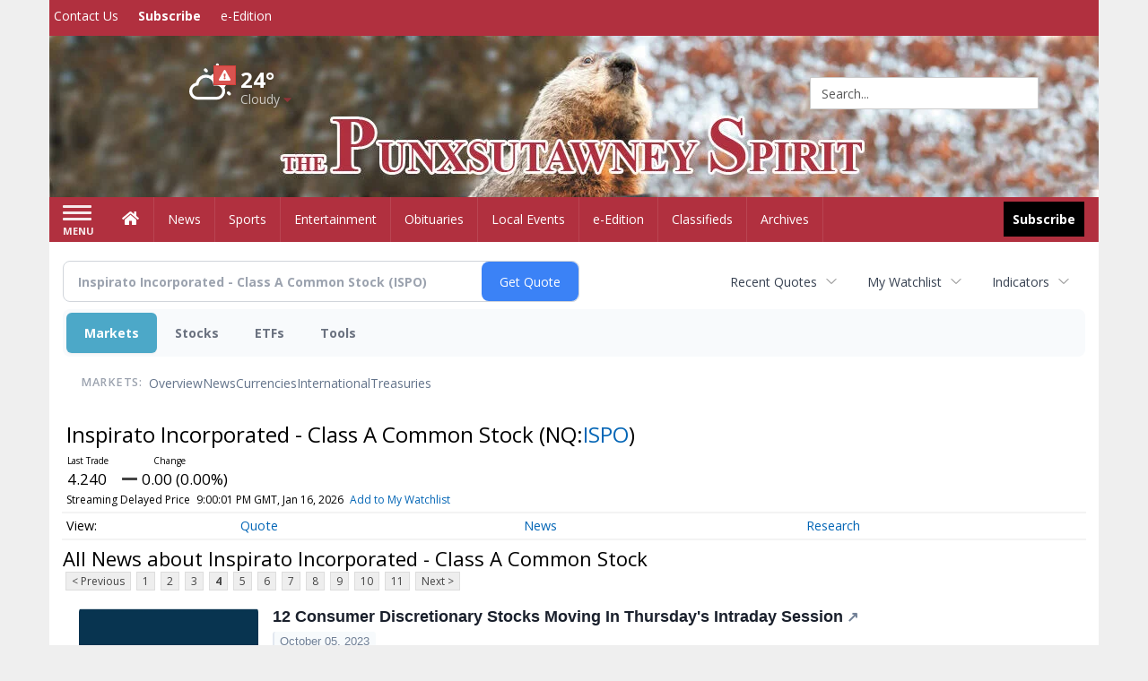

--- FILE ---
content_type: text/html; charset=UTF-8
request_url: https://business.punxsutawneyspirit.com/punxsutawneyspirit/quote/news?CurrentPage=3&Symbol=NQ%3AISPO
body_size: 140212
content:
<!doctype html>




        <html lang="en">
        <head><base href="https://punxsutawneyspirit.com" />
<link href="https://www.google.com" rel="preconnect" />
<link href="https://www.gstatic.com" rel="preconnect" crossorigin="anonymous" />
<meta name="tncms-access-version" content="" />
<meta name="keywords" content="community, user, forum" />

<meta name="author" content="The Punxsutawney Spirit" />
<meta name="viewport" content="width=device-width, initial-scale=1.0, maximum-scale=1, user-scalable=0, shrink-to-fit=no" />
<meta name="apple-mobile-web-app-capable" content="yes" />
<meta name="apple-mobile-web-app-status-bar-style" content="black-translucent" />
<meta name="old_googlebot" content="noarchive" />
<meta name="old_robots" content="noindex, nofollow" />
<meta property="og:type" content="website" />
<meta property="og:url" content="https://www.punxsutawneyspirit.com/users/login/" />
<meta property="og:title" content="User" />
<meta property="og:site_name" content="The Punxsutawney Spirit" />
<meta property="og:section" content="Home" />
<link rel="stylesheet preload" as="style" href="https://bloximages.newyork1.vip.townnews.com/punxsutawneyspirit.com/shared-content/art/tncms/templates/libraries/flex/components/bootstrap/resources/styles/bootstrap.min.87df60d54091cf1e8f8173c2e568260c.css"/>
<link rel="stylesheet preload" as="style" href="https://bloximages.newyork1.vip.townnews.com/punxsutawneyspirit.com/shared-content/art/tncms/templates/libraries/flex/components/template/resources/styles/layout.5efa00a146835b5b9c033d7039fbe8c5.css"/>
<link rel="stylesheet preload" as="style" href="https://bloximages.newyork1.vip.townnews.com/punxsutawneyspirit.com/shared-content/art/tncms/templates/libraries/flex/components/themes/resources/styles/theme-basic.7fe92e6efd905ab9f8cd307568b298f3.css"/>
<link rel="stylesheet" href="https://fonts.googleapis.com/css?family=Droid+Serif:300,400,600,700|Open+Sans:400,700,600&amp;display=swap"/>
<link rel="stylesheet" href="https://bloximages.newyork1.vip.townnews.com/punxsutawneyspirit.com/shared-content/art/tncms/templates/libraries/flex/components/user/resources/styles/user.6e5369273889245b9f9628dec1b64228.css"/>
<style>/*<![CDATA[*/ .grecaptcha-badge { visibility: hidden; } #user-controls-973246 .user-controls .dropdown-menu > li > a { padding: 5px 20px; } #user-controls-973246 .tn-user-screenname, #user-controls-973246 .large-user-controls .user-welcome { padding: 0 5px; max-width: 75px; text-overflow: ellipsis; white-space: nowrap; overflow: hidden; } #user-controls-973246 .large-user-controls .user-welcome { padding:0; max-width: 100%; font-weight: bold; } #user-controls-973246 .dropdown-signup { font-size: 12px; } #user-controls-973246 .large-user-controls .tn-user-screenname { padding: 0; } #user-controls-973246 .large-user-avatar { margin-right: 10px; } #user-controls-973246 .large-user-controls { font-size: 12px; } #user-controls-973246 .logout-btn { cursor: pointer; } #user-controls-973246 .login-btn { color: #fff!important; } #user-controls-973245 .user-controls .dropdown-menu > li > a { padding: 5px 20px; } #user-controls-973245 .tn-user-screenname, #user-controls-973245 .large-user-controls .user-welcome { padding: 0 5px; max-width: 75px; text-overflow: ellipsis; white-space: nowrap; overflow: hidden; } #user-controls-973245 .large-user-controls .user-welcome { padding:0; max-width: 100%; font-weight: bold; } #user-controls-973245 .dropdown-signup { font-size: 12px; } #user-controls-973245 .large-user-controls .tn-user-screenname { padding: 0; } #user-controls-973245 .large-user-avatar { margin-right: 10px; } #user-controls-973245 .large-user-controls { font-size: 12px; } #user-controls-973245 .logout-btn { cursor: pointer; } #user-controls-973245 .login-btn { color: #fff!important; } #weather-973247 .list-unstyled { margin: 0; } #weather-973247 span { display: block; } #weather-973247 .forecast-link a { padding: 8px; margin-top: -10px; } #weather-973247 .icon { position: relative; } #weather-973247 .icon .tnt-svg { position: relative; font-size: 52px; margin-bottom: -6px; margin-right: 5px; margin-top: -8px; } #weather-973247 .temp { font-size: 24px; line-height: 24px; margin-top: 4px; font-weight: bold; } #weather-973247 .cond { opacity: 0.7; } #weather-973247 .current-conditions { float: left; height: 48px; } #weather-973247 .dropdown-toggle { color: #ffffff; display: block; } #weather-973247 .weather-alert-btn { right: 0; position: absolute; margin-right: 5px; margin-top: 0px; z-index: 1; } #weather-973247 .weather-alert-btn .tnt-svg { font-size: 12px; margin: 0; } #weather-973247 .city-title { padding-top: 5px; } #weather-973247 .weather-expanded { padding: 0 15px; width: 300px; font-weight: normal; } #weather-973247 .weather-expanded h5 { border-top: 1px solid rgba(0,0,0,.05); padding-top: 10px; } #weather-973247 .weather-expanded small { opacity: 0.5; } #weather-973247 .zip-update-form { width: 140px; margin-top: -54px; background-color: #eee; padding: 5px; position: absolute; display: none; right: 0; } #weather-973247 .zip-update { width: 75px; } #weather-973247 .zip-update-link { color: #999; font-size: 18px; text-decoration: none; } #weather-973247 .zip-update-link:hover { color: #777; } #tncms-block-973212 .tnt-prop-img { max-width: 1170px; } #site-logo-973212 { color: #666; } #block-973241 .search-spinner { position: absolute; } #block-973241 .input-group-btn:last-child > .btn, .input-group-btn:last-child > .btn-group { margin-left: 0; } #site-search-973241 { margin-bottom: 0; } #site-search-973241 .site-search-form { padding: 0; } #site-search-973241 #site-search-973241-btn { outline: none; } #site-search-973241 #site-search-973241-term { border: 0; box-shadow: none; } #site-search-973241 .site-search-form { box-shadow: none; } #tncms-block-973238 .tnt-prop-img { max-width: 676px; } #site-logo-973238 { color: #666; } .follow-links-973244 li { margin-right: 1px; padding: 0; } .follow-links-973244 li a, .follow-links-973244 li a:focus, .follow-links-973244 li a:active { ; height: 36px; width: 36px; font-size: 26px; color: #fff!important; border-radius: 0; padding:0; box-shadow: none; } .follow-links-973244 li a:hover { text-decoration: none; } .follow-links-973244 li a.fb,.follow-links-973244 li a.fb:hover { color: #fff; background-color: #3A59A5; } /*]]>*/</style>
<script type="text/javascript">/*<![CDATA[*/ (function(){var tnsrc=window.location.hash.match(/[&#]tncms-source=([^&]+)/);var dl = window.dataLayer = window.dataLayer || [];dl.push({"townnews":{"product":{"software":"BLOX","version":"1.90.4"},"crm":{"group_id":370}},"tncms":{"google":{"ga4":"G-6LNN23P6R0","ua":"UA-5261583-36"},"template":{"version":"3.155.0"},"page":{"grid":null,"style":"default","path":"\/users","app":"user","theme":"flex","skin":"flex-user","http_status":200},"system":{"render_time":197},"client":{"is_bot":"no","is_gdpr":"no"}}});if (tnsrc && tnsrc[1]) {dl.push({'tncms.campaign.internal_source': tnsrc[1]});}window.addEventListener("DOMContentLoaded", function(oEvent) {var oTest = document.createElement('div');oTest.innerHTML = '&nbsp;';oTest.className = 'adsbox';document.body.appendChild(oTest);var nTimeoutID = window.setTimeout(function() {if (oTest.offsetHeight === 0) {dl.push({'event': 'tncms.ad.blocked'});}document.body.removeChild(oTest);window.clearTimeout(nTimeoutID);}, 100);});var nWidth=Math.max(document.documentElement.clientWidth, window.innerWidth || 0),aBPs=[[300,"Extra small: Most smartphones."],[768,"Small: Tablet devices."],[992,"Medium: Laptops & landscape tablets."],[1200,"Large: Desktop computers."]],i,c,aThisBP,aBP;for(i=0,c=aBPs.length;i<c;i++){aThisBP=aBPs[i];if(aBP===undefined||aThisBP[0]<=nWidth){aBP=aThisBP;}}if(aBP!==undefined){dl.push({'tncms.client.breakpoint':aBP[1]});}(function(w,d,s,l,i){w[l]=w[l]||[];w[l].push({'gtm.start':new Date().getTime(),event:'gtm.js'});var f=d.getElementsByTagName(s)[0],j=d.createElement(s),dl=l!='dataLayer'?'&l='+l:'';j.async=true;j.src='https://www.googletagmanager.com/gtm.js?id='+i+dl;f.parentNode.insertBefore(j,f);})(window,document,'script','dataLayer','GTM-PDQV3N');})(); /*]]>*/</script>
<script src="https://www.google.com/recaptcha/enterprise.js?render=6LdF3BEhAAAAAEQUmLciJe0QwaHESwQFc2vwCWqh"></script>
<script type="module" src="/shared-content/art/tncms/api/csrf.js"></script>
<script type="module" async="async" src="/shared-content/art/tncms/api/access.bc44532080f114b4be74.js"></script>
<script src="https://bloximages.newyork1.vip.townnews.com/punxsutawneyspirit.com/shared-content/art/tncms/templates/libraries/flex/components/jquery/resources/scripts/jquery.min.d6d18fcf88750a16d256e72626e676a6.js"></script>
<script src="/shared-content/art/tncms/user/user.js"></script>
<script src="https://bloximages.newyork1.vip.townnews.com/punxsutawneyspirit.com/shared-content/art/tncms/templates/libraries/flex/components/bootstrap/resources/scripts/bootstrap.min.d457560d3dfbf1d56a225eb99d7b0702.js"></script>
<script src="https://bloximages.newyork1.vip.townnews.com/punxsutawneyspirit.com/shared-content/art/tncms/templates/libraries/flex/components/plugins/resources/scripts/common.08a61544f369cc43bf02e71b2d10d49f.js"></script>
<script src="https://bloximages.newyork1.vip.townnews.com/punxsutawneyspirit.com/shared-content/art/tncms/templates/libraries/flex/components/template/resources/scripts/tnt.c7cd232a9076c196b2102839f349c060.js"></script>
<script src="https://bloximages.newyork1.vip.townnews.com/punxsutawneyspirit.com/shared-content/art/tncms/templates/libraries/flex/components/template/resources/scripts/application.0758030105fdd3a70dff03f4da4530e2.js"></script>
<script async="async" src="https://bloximages.newyork1.vip.townnews.com/punxsutawneyspirit.com/shared-content/art/tncms/templates/libraries/flex/components/block/resources/scripts/user-controls.578df3df79d812af55ab13bae47f9857.js"></script>
<script src="https://bloximages.newyork1.vip.townnews.com/punxsutawneyspirit.com/shared-content/art/tncms/templates/libraries/flex/components/template/resources/scripts/tnt.navigation.accessibility.7a9170240d21440159b9bd59db72933b.js"></script>
<script src="https://bloximages.newyork1.vip.townnews.com/punxsutawneyspirit.com/shared-content/art/tncms/templates/libraries/flex/components/ads/resources/scripts/tnt.ads.adverts.66a3812a7b5c12fde8cd998fd691ad7d.js"></script>
<script src="/shared-content/art/tncms/tracking.js"></script>

            
            <title>User | punxsutawneyspirit.com - Latest News about Inspirato Incorporated - Class A Common Stock (Nasdaq:ISPO) | Inspirato Incorporated - Class A Common Stock (Nasdaq:ISPO) News</title>
            
    <style>body { background-color: #efefef; color: #333333; }a, a:hover, .pagination>li>a, .pagination>li>a:hover, .btn-link, .dropdown-menu>li>a, blockquote, blockquote p, .asset .asset-body blockquote p { color: #4175aa; } #main-body-container .container, #main-body-container .container_fluid, .well-main { background-color: #ffffff; } .tnt-content-width-container > * { max-width: 1140px; margin-left: auto; margin-right: auto; } #site-navbar-container, #main-navigation { background-color: #B1303F; } .fixed-nav #main-navigation { background-color: #B1303F !important; } #site-top-nav-container, #site-top-nav { background-color: #B1303F; } #site-footer-container, #site-footer { background-color: #B1303F; color: #fff; } .navbar-default .navbar-nav>li>a, .navbar-default .navbar-nav>li>a:hover, .navbar-default .navbar-nav>li>a:focus, .navbar-default .navbar-nav>.open>a, .navbar-default .navbar-nav>.open>a:hover, .navbar-default .navbar-nav>.open>a:focus, .navbar-default .navbar-nav>li>button.nav-link, .navbar-default .navbar-nav>li>button.nav-link:hover, .navbar-default .navbar-nav>li>button.nav-link:focus, .navbar-default .navbar-nav>.open>button.nav-link, .navbar-default .navbar-nav>.open>button.nav-link:hover, .navbar-default .navbar-nav>.open>button.nav-link:focus{ color: #ffffff; } .navbar-toggle .icon-bar { background-color: #ffffff !important; } .navbar-toggle .sr-only-show { color: #ffffff !important; } #site-top-nav .list-inline>li>a { color: #ffffff; } .asset .asset-body p, .asset #asset-content p { color: #444; } #site-header { background-color: #B1303F; background-size: cover; background-position: 50% 0; }@media screen and (min-width: 992px) {#site-header { background-image: url(https://bloximages.newyork1.vip.townnews.com/punxsutawneyspirit.com/content/tncms/custom/image/e1d0728a-fc17-11ea-bfc9-af38de54c561.jpg) }}/* remove full span bgs */ #site-navbar-container, #site-header-container, #site-top-nav-container { background-color: transparent !important; background-image: none !important; }/* full span block region */ #main-bottom-container.container-fullscreen-region.container-fluid { padding-left: 0px !important; padding-right: 0px !important; }@media (max-width: 991px){ .navbar-default .navbar-nav .open .dropdown-menu>li>a, .navbar-default .navbar-nav .open .dropdown-menu>li>a:hover, .navbar-default .navbar-nav .open .dropdown-menu>li>a:focus { color: #ffffff; } }#site-top-nav .list-inline>li>a.btn:not(.btn-link) { color: #fff; }#site-copyright a, #site-footer a { color: #dbdbdb; }.search-redesign .top-breakout > .row { max-width: 1200px; }.nav-tabs>li.active>a, .nav-tabs>li.active>a:hover, .nav-tabs>li.active>a:focus { border-top-color: #B1303F; }#site-header{ border-bottom: 3px solid #B1303F; }#site-footer-container{ border-top: 3px solid #B1303F; } .tnt-bg-accent { background-color: #B1303F; } a .tnt-caret-down { color: #B1303F; } .block-title .block-title-inner { border-color: #B1303F; } a.thumbnail:hover, a.thumbnail:focus, a.thumbnail.active { border-color: #B1303F; } .form-control:focus { border-bottom-color: #B1303F; } /* CSS has moved to Site templates/Global skins/flexsystem/resources/site.css.inc.utl */ </style> <!-- site.css.inc.utl has been included. --> <!-- NOTE: anything in an include file, outside of UTL tags , will be output on the page --> <style> /* Place site-wide CSS here */ body { font-family: 'Open Sans', sans-serif; } #topbar-col-one-nav_menu .nav-link.tnt-section-subscribe .nav-label {background: #B1303F;} .tnt-svg.tnt-search.tnt-w-16 {color: #fff;} /* Desktops and laptops ----------- */ @media only screen and (min-width: 1224px) {#masthead-col-three {padding-top: 82px;}.header-search {right: 22px;position: relative;top: 7px;}} /* Large screens ----------- */ @media only screen and (min-width: 1824px) {#masthead-col-three {padding-top: 82px;}.header-search {right: 22px;position: relative;top: 7px;}} #site-header {height:180px; border-bottom: none; background-size:100%; background-repeat:no-repeat;} #site-header .row {display: flex;align-items: center;width:100%;} #site-header .search-form-container {margin-bottom: 0;} .logo-click-area .img-responsive {max-width: 900px; opacity: 0;} #site-navbar-container.affix #main-navigation #navbar-collapse { padding-right: 0; padding-left: 0; box-shadow: rgba(0, 0, 0, 0.25) 0px 10px 6px -6px; border-bottom: 1px solid #A41C22; } .navbar-default .navbar-nav > li > a {font-weight:normal;} .navbar-default .navbar-nav > li > a:hover,.navbar-default .navbar-nav > li > a:focus,#site-top-nav-container .nav > li > a:hover,#site-top-nav-container .nav > li > a:focus{background-color: #fff;color:#A41C22;} .navbar-default .navbar-nav > .open > a,.navbar-default .navbar-nav > .open > a:hover,.navbar-default .navbar-nav > .open > a:focus{background-color: #fff !important;color: #A41C22 !important;} #main-navigation .dropdown-menu {background-color: #fff;} #main-navigation .dropdown-menu > li > a:hover, #main-navigation .dropdown-menu > li > a:focus {background-color: #A41C22;color: #fff;text-decoration: none;} #main-navigation .dropdown-menu ul#main-nav_menu-child-child > li, #main-navigation .dropdown-menu ul#main-nav_menu-child-child > li > a {background-color: #fff;color:#A41C22;padding-left:4px;} #main-navigation .dropdown-menu ul#main-nav_menu-child-child > li > a {color: #333;} #main-navigation .dropdown-menu ul#main-nav_menu-child-child > li:hover, #main-navigation .dropdown-menu ul#main-nav_menu-child-child > li:hover a {background-color: #A41C22;} #main-navigation .dropdown-menu ul#main-nav_menu-child-child > li:hover > a {color: #fff;} .navbar-default .dropdown-menu {background-color: #fff;border: 0px solid #CCC;padding-top:0;padding-bottom:0;margin-left:0 !important;} .navbar-default .dropdown-menu > li > a{color:#A41C22!important;line-height:23px;font-size:14px; font-weight:normal;padding-left:7px;} .navbar-default .dropdown-menu > li > a:hover, .dropdown-menu > li > a:focus {background-color: #213e76;color: #ffffff!important;} .nav-link.tnt-section-subscribe .nav-label { background: #000000; padding: 10px; font-weight: 700; color: #ffffff !important; } .fc-calendar-wrap .fc-body .fc-today {background:#A41C22;} .btn-primary {color: #fff;background-color:#B1303F;border-color:#B1303F;} .btn-primary:hover {color: #fff;background-color:#B1303F;border-color:#B1303F;} .breaking .breaking-title {margin: 18px;} .block-title h1, .block-title h2, .block-title h3, .block-title h4, .block-title h5, .block-title h6 { font-family: 'Droid Serif', serif; } .card-headline a {font-family: 'Droid Serif', serif;} .card-headline a:hover {color: #868585 !important;} .white-hover-color .card-headline a:hover {color:#ffffff!important;opacity: .6;} .list-inline.block-links.pos-bottom { border-top: none!important; border-bottom: none!important; margin: 0 auto; text-align: center; } .block-links.pos-bottom a { background: #B1303F; border-radius: 0px; color: #ffffff; padding: 6px; font-weight:bold; } .block-links.pos-bottom a:hover {background: #B1303F;color: #ffffff;} .offcanvas-drawer-left {background:#f7f7f7 !important;} .offcanvas-drawer .navbar-nav .panel-title a { color:#A41C22; text-shadow: none!important; } .offcanvas-drawer .navbar-nav li a,.offcanvas-drawer .navbar-nav a.expand-children.collapsed { color: #444444; text-shadow: none!important; } .staticpage-default h3, .staticpage-default h1 {color: #a41c22;} .staticpage-default a {color: #a41c22;} .hide-duration th:nth-child(3) { display: none; } .hide-duration td.service-rate-cell-duration { display: none; } .adowl-parent-categories .adowl-parent-category a { color: #B1303F; } .package-title a { color: #B1303F; } .adowl-steps a { color: #B1303F; } .adowl-form-submit input { background-color: #B1303F; border: none; } .adowl-form-submit input:hover { background-color: #750015; } .adowl-parent-categories .adowl-parent-category a.active, .adowl-package.active .panel-heading {background-color: #B1303F;} #block-973244 a { background-color: #000 !important; } .adowl-parent-categories .adowl-parent-category a.active, .adowl-package.active .panel-heading{ color: #ffffff !important; background: #B1303F !important; } .adowl-parent-categories .adowl-child-catgories .child-category.active, .adowl-parent-categories .adowl-child-catgories .child-category.active:focus, .adowl-parent-categories .adowl-child-catgories .child-category.active:hover { color: #ffffff !important; background: #B1303F !important; } #card-classifieds-categories-973194 a { color: #B1303F !important; } /* .adowl-packages .package-title a { color: #B1303F !important; } */ #site-footer a:hover {color: #ffffff;} #site-copyright-container { background: #B1303F; width: 100%; } #site-copyright { margin: 0 auto; width: 64%; font-weight:bold; } .follow-links-973244 li a.fb {background-color: #A41C22;} #site-footer-container, #site-footer {background-color: #B1303F;} </style>
    
        <link rel="dns-prefetch preconnect" href="//www.google.com">
    
        <link rel="dns-prefetch preconnect" href="//adservice.google.com">
    
        <link rel="dns-prefetch preconnect" href="//securepubads.g.doubleclick.net">
    
        <link rel="dns-prefetch preconnect" href="//stats.g.doubleclick.net">
    
        <link rel="dns-prefetch preconnect" href="//tpc.googlesyndication.com">
    
        <link rel="dns-prefetch preconnect" href="//pagead2.googlesyndication.com">
    
        <link rel="dns-prefetch preconnect" href="//cdn.taboola.com">
    
        <link rel="dns-prefetch preconnect" href="//www.googletagmanager.com">
    
        <link rel="dns-prefetch preconnect" href="//www.google-analytics.com">
    
        <link rel="dns-prefetch preconnect" href="//bcp.crwdcntrl.net">
    
        <link rel="dns-prefetch preconnect" href="//tags.crwdcntrl.net">
    <link rel="alternate" type="application/rss+xml" title="User | punxsutawneyspirit.com" href="http://www.punxsutawneyspirit.com/search/?f=rss&amp;t=article&amp;c=users&amp;l=50&amp;s=start_time&amp;sd=desc" />
    <link rel="old_canonical" href="https://www.punxsutawneyspirit.com/users/login/" />
    
            <script defer src="https://bloximages.newyork1.vip.townnews.com/punxsutawneyspirit.com/shared-content/art/tncms/templates/libraries/flex/components/plugins/resources/scripts/fontawesome.2d2bffd5ae1ad5a87314065b9bf6fb87.js"></script>
            <script type="text/javascript">

$(document).ready(function(){

$('.header-search #site-search-973241-btn').html('<i class="fas tnt-search" aria-hidden="true"></i>');
});


</script>    
    

<!--NATIVO SCRIPT(all pages) - added 08/26/2020-->
<script type="text/javascript" src="//s.ntv.io/serve/load.js" async></script>
 
<!--NATIVO SCRIPT(only landing page)-->

<!--/NATIVO SCRIPTS-->


        
<meta name="description" content="View the latest news & press releases about Inspirato Incorporated - Class A Common Stock (Nasdaq:ISPO)">
<meta name="robots" content="max-image-preview:large"><link rel="preconnect" href="https://fonts.googleapis.com">
<meta name="twitter:card" content="summary_large_image">
<meta name="twitter:title" content="Latest News about Inspirato Incorporated - Class A Common Stock (Nasdaq:ISPO) | Inspirato Incorporated - Class A Common Stock (Nasdaq:ISPO) News">
<meta name="twitter:description" content="View the latest news & press releases about Inspirato Incorporated - Class A Common Stock (Nasdaq:ISPO)">
<meta name="twitter:image" content=""></head>
        <body class="fixed-scroll-nav app-user grid-  section-users" data-path="/users" >
	<script type='text/javascript' src='/shared-content/art/stats/common/tracker.js'></script>
	<script type='text/javascript'>
	<!--
	if (typeof(TNStats_Tracker) !== 'undefined' && typeof(TNTracker) === 'undefined') { TNTracker = new TNStats_Tracker('www.punxsutawneyspirit.com'); TNTracker.trackPageView(); }
	// -->
	</script>
	<noscript><iframe src="https://www.googletagmanager.com/ns.html?id=GTM-PDQV3N&amp;townnews.product.software=BLOX&amp;townnews.product.version=1.90.4&amp;townnews.crm.group_id=370&amp;tncms.google.ga4=G-6LNN23P6R0&amp;tncms.google.ua=UA-5261583-36&amp;tncms.template.version=3.155.0&amp;tncms.page.style=default&amp;tncms.page.path=%2Fusers&amp;tncms.page.app=user&amp;tncms.page.theme=flex&amp;tncms.page.skin=flex-user&amp;tncms.page.http_status=200&amp;tncms.system.render_time=197&amp;tncms.client.is_bot=no&amp;tncms.client.is_gdpr=no&amp;tncms.client.noscript=yes" height="0" width="0" style="display:none;visibility:hidden"></iframe></noscript>
        <a href="#main-page-container" class="sr-only" onclick="document.getElementById('main-page-container').scrollIntoView(); return false">Skip to main content</a>
        
        
        
        <script>
            $(function(){
                var bloxServiceIDs = [];
                var bloxUserServiceIds = [];
                var dataLayer = window.dataLayer || [];

                
                bloxServiceIDs.push();
                

                if (__tnt.user.services){
                    var bloxUserServiceIDs = __tnt.user.services.replace('%2C',',').split(',');
                }

                // GTM tncms.subscription.paid_access_service_ids
                if(bloxServiceIDs){
                    dataLayer.push({'tncms':{'subscription':{'access_service_ids':bloxServiceIDs.toString()}}});
                }

                // GTM tncms.subscrption.user_service_ids
                if(bloxUserServiceIDs){
                    dataLayer.push({'tncms':{'subscription':{'user_service_ids':bloxUserServiceIDs.toString()}}});
                }
            });
        </script>
        
        <div id="site-container">
    
        
            <aside class="hidden-print offcanvas-drawer offcanvas-drawer-left" aria-label="Left Main Menu" aria-expanded="false" tabindex="-1" >
                <div id="tncms-region-mobile-nav-top-left-region" class="tncms-region "><div id="tncms-block-973246" class="tncms-block hidden-md hidden-lg"><div id="user-controls-973246" class="user-controls show-onload clearfix default"><div class="not-logged-in">
        <ul class="list-inline"><li>
                    <a href="https://www.punxsutawneyspirit.com/users/signup/?referer_url=/" class="btn btn-link btn-sm user-control-link" rel="nofollow">
                        Sign Up
                    </a>
                </li><li>
                    <a href="https://www.punxsutawneyspirit.com/users/login/?referer_url=/" class="btn btn-primary btn-sm login-btn user-control-link" rel="nofollow">
                        Log In
                    </a></li>
        </ul>
    </div>

    <div class="logged-in">
        
        
            <div class="hide show-offcanvas">
                <ul class="list-inline">
                    <li>
                        <a href="https://www.punxsutawneyspirit.com/users/admin/" class="btn btn-primary btn-sm login-btn user-control-link" rel="nofollow">
                            Dashboard
                        </a>
                    </li>
                    <li>
                        <a class="btn btn-link btn-sm user-control-link" onclick="document.getElementById('user-logout-form-973246').submit(); return false;" rel="nofollow">
                            Logout
                        </a>
                    </li>
                </ul>
            </div>
        
        <ul class="hide-offcanvas list-inline">
            <li class="dropdown pull-right">
                
                <div class="dropdown-toggle btn btn-link btn-sm user-dropdown" data-toggle="dropdown" data-hover="dropdown" data-hover-delay="250"><div class="tn-user-avatar pull-left"><!-- user avatar --></div><span class="tn-user-screenname pull-left"></span><b class="caret user-control-link"></b>
                </div>
                <ul class="dropdown-menu dropdown-menu-right" role="menu">
                    <li role="presentation" class="dropdown-header">My Account</li>
                    <li role="menuitem"><a href="https://www.punxsutawneyspirit.com/users/admin/" rel="nofollow"><i class="fas tnt-tachometer-alt tnt-fw"></i> Dashboard</a></li>
                    <li role="menuitem"><a class="tn-user-profile-url" href="" data-app="https://www.punxsutawneyspirit.com/users/"><i class="fas tnt-user tnt-fw"></i> Profile</a></li>
                    <li role="menuitem"><a href="https://www.punxsutawneyspirit.com/users/admin/list/" rel="nofollow"><i class="fas tnt-bookmark tnt-fw"></i> Saved items</a></li>
                    <li role="separator" class="divider"></li>
                    <li role="menuitem">
                        <a class="logout-btn" onclick="document.getElementById('user-logout-form-973246').submit(); return false;" rel="nofollow">
                        <i class="fas tnt-sign-out-alt tnt-fw"></i> Logout
                        </a>
                    </li>
                </ul>
            </li>
        </ul>
    </div>
</div>

<form method="post" action="https://www.punxsutawneyspirit.com/users/logout/" id="user-logout-form-973246"><input type="hidden" name="referer_url" value="https://www.punxsutawneyspirit.com/users/admin/"><input type="submit" name="logout" value="Logout" class="hide">
</form></div></div>
                <div id="tncms-region-nav-mobile-nav-left" class="tncms-region-nav"><div id="mobile-nav-left_menu" class="panel-group nav navbar-nav" role="tablist" aria-hidden="true"><div class="panel panel-default">
                    <div class="panel-heading" role="tab">
                        <div class="panel-title"><span tabindex="-1" aria-hidden="true" data-toggle="collapse" class="expand-children collapsed pull-right" aria-expanded="false" aria-controls="mobile-nav-left_menu-child-1" data-target="#mobile-nav-left_menu-child-1">
                                    <i class="fas tnt-chevron-down"></i>
                                </span><a tabindex="-1" aria-hidden="true" href="/"  class="nav-link tnt-section-home ">Home</a>
                        </div>
                    </div><ul id="mobile-nav-left_menu-child-1" class="collapse nav navbar-nav"><li>
                                    <a tabindex="-1" aria-hidden="true" href="https://new.evvnt.com/?with_navbar&amp;force_snap_sell&amp;partner=&amp;publisher_url:punxsutawneyspirit.com#/quick"  target="_blank" rel="noopener" class="nav-link tnt-section-promote-your-event">Promote Your Event</a>
                                </li><li>
                                    <a tabindex="-1" aria-hidden="true" href="/site/contact.html"  class="nav-link tnt-section-contact-us">Contact Us</a>
                                </li><li>
                                    <a tabindex="-1" aria-hidden="true" href="/site/terms.html"  class="nav-link tnt-section-terms-of-use">Terms of Use</a>
                                </li><li>
                                    <a tabindex="-1" aria-hidden="true" href="/site/privacy.html"  class="nav-link tnt-section-privacy-policy">Privacy Policy</a>
                                </li><li>
                                    <a tabindex="-1" aria-hidden="true" href="/site/delivery.html"  class="nav-link tnt-section-home-delivery">Home Delivery</a>
                                </li><li>
                                    <a tabindex="-1" aria-hidden="true" href="/site/forms/subscription_services"  class="nav-link tnt-section-subscription-services">Subscription Services</a>
                                </li><li>
                                    <a tabindex="-1" aria-hidden="true" href="/weather/"  class="nav-link tnt-section-local-weather">Local Weather</a>
                                </li></ul></div><div class="panel panel-default">
                    <div class="panel-heading" role="tab">
                        <div class="panel-title"><span tabindex="-1" aria-hidden="true" data-toggle="collapse" class="expand-children collapsed pull-right" aria-expanded="false" aria-controls="mobile-nav-left_menu-child-2" data-target="#mobile-nav-left_menu-child-2">
                                    <i class="fas tnt-chevron-down"></i>
                                </span><a tabindex="-1" aria-hidden="true" href="/news"  class="nav-link tnt-section-news ">News</a>
                        </div>
                    </div><ul id="mobile-nav-left_menu-child-2" class="collapse nav navbar-nav"><li>
                                    <a tabindex="-1" aria-hidden="true" href="/news/local"  class="nav-link tnt-section-local-news">Local News</a>
                                </li></ul></div><div class="panel panel-default">
                    <div class="panel-heading" role="tab">
                        <div class="panel-title"><a tabindex="-1" aria-hidden="true" href="/sports"  class="nav-link tnt-section-sports ">Sports</a>
                        </div>
                    </div></div><div class="panel panel-default">
                    <div class="panel-heading" role="tab">
                        <div class="panel-title"><a tabindex="-1" aria-hidden="true" href="/entertainment"  class="nav-link tnt-section-entertainment ">Entertainment</a>
                        </div>
                    </div></div><div class="panel panel-default">
                    <div class="panel-heading" role="tab">
                        <div class="panel-title"><a tabindex="-1" aria-hidden="true" href="https://www.legacy.com/obituaries/punxsutawneyspirit/"  target="_blank" rel="noopener" class="nav-link tnt-section-obituaries ">Obituaries</a>
                        </div>
                    </div></div><div class="panel panel-default">
                    <div class="panel-heading" role="tab">
                        <div class="panel-title"><a tabindex="-1" aria-hidden="true" href="/local-events/"  class="nav-link tnt-section-local-events ">Local Events</a>
                        </div>
                    </div></div><div class="panel panel-default">
                    <div class="panel-heading" role="tab">
                        <div class="panel-title"><a tabindex="-1" aria-hidden="true" href="https://punxsutawneyspirit.pressreader.com/the-punxsutawney-spirit"  target="_blank" rel="noopener" class="nav-link tnt-section-e-edition ">e-Edition</a>
                        </div>
                    </div></div><div class="panel panel-default">
                    <div class="panel-heading" role="tab">
                        <div class="panel-title"><span tabindex="-1" aria-hidden="true" data-toggle="collapse" class="expand-children collapsed pull-right" aria-expanded="false" aria-controls="mobile-nav-left_menu-child-8" data-target="#mobile-nav-left_menu-child-8">
                                    <i class="fas tnt-chevron-down"></i>
                                </span><a tabindex="-1" aria-hidden="true" href="/classifieds"  class="nav-link tnt-section-classifieds ">Classifieds</a>
                        </div>
                    </div><ul id="mobile-nav-left_menu-child-8" class="collapse nav navbar-nav"><li>
                                    <a tabindex="-1" aria-hidden="true" href="/place_an_ad/"  class="nav-link tnt-section-place-an-ad">Place an ad</a>
                                </li></ul></div><div class="panel panel-default">
                    <div class="panel-heading" role="tab">
                        <div class="panel-title"><a tabindex="-1" aria-hidden="true" href="https://punxsutawneyspirit.newsbank.com"  target="_blank" rel="noopener" class="nav-link tnt-section-archives ">Archives</a>
                        </div>
                    </div></div></div></div>
                
                <div id="tncms-region-nav-mobile-nav-left-below" class="tncms-region-nav"><div id="mobile-nav-left-below_menu" class="panel-group nav navbar-nav" role="tablist" aria-hidden="true"><div class="panel panel-default">
                    <div class="panel-heading" role="tab">
                        <div class="panel-title"><a tabindex="-1" aria-hidden="true" href="/site/forms/subscription_services"  class="nav-link tnt-section-subscribe ">Subscribe</a>
                        </div>
                    </div></div></div></div>
                <div id="tncms-region-mobile-nav-bottom-left-region" class="tncms-region "></div>
            </aside>
        
        

        <div class="offcanvas-inner">
            <div class="offcanvas-close-btn"></div>
    
    
    
    
    <div id="tncms-region-global-skyline" class="tncms-region "></div>
    

    
        <div id="site-top-nav-container" class="hidden-sm hidden-xs hidden-print">
            <header id="site-top-nav" class="container">
                <div class="row">
                    <div id="topbar-col-one" class="col-md-6 col-sm-6"><div id="tncms-region-topbar-col-one" class="tncms-region "></div><div id="tncms-region-nav-topbar-col-one-nav" class="tncms-region-nav"><ul id="topbar-col-one-nav_menu" class="list-inline nav-list"><li>
                <a class="nav-link    tnt-section-contact-us"  href="/site/contact.html"  tabindex="0" >
                    <span class="nav-label ">Contact Us</span>
                </a></li><li>
                <a class="nav-link    tnt-section-subscribe"  href="/site/forms/subscription_services"  tabindex="0" >
                    <span class="nav-label ">Subscribe</span>
                </a></li><li>
                <a class="nav-link    tnt-section-e-edition"  href="https://punxsutawneyspirit.pressreader.com/the-punxsutawney-spirit"  target="_blank" rel="noopener" tabindex="0" >
                    <span class="nav-label ">e-Edition</span>
                </a></li></ul></div></div>
    <div id="topbar-col-two" class="col-md-6 col-sm-6"><div id="tncms-region-topbar-col-two" class="tncms-region "><div id="tncms-block-973245" class="tncms-block"><div id="user-controls-973245" class="user-controls show-onload clearfix pull-right"><div class="not-logged-in">
        <ul class="list-inline"><li>
                    <a href="https://www.punxsutawneyspirit.com/users/signup/?referer_url=/" class="btn btn-link btn-sm user-control-link" rel="nofollow">
                        Sign Up
                    </a>
                </li><li>
                    <a href="https://www.punxsutawneyspirit.com/users/login/?referer_url=/" class="btn btn-primary btn-sm login-btn user-control-link" rel="nofollow">
                        Log In
                    </a></li>
        </ul>
    </div>

    <div class="logged-in">
        
        
            <div class="hide show-offcanvas">
                <ul class="list-inline">
                    <li>
                        <a href="https://www.punxsutawneyspirit.com/users/admin/" class="btn btn-primary btn-sm login-btn user-control-link" rel="nofollow">
                            Dashboard
                        </a>
                    </li>
                    <li>
                        <a class="btn btn-link btn-sm user-control-link" onclick="document.getElementById('user-logout-form-973245').submit(); return false;" rel="nofollow">
                            Logout
                        </a>
                    </li>
                </ul>
            </div>
        
        <ul class="hide-offcanvas list-inline">
            <li class="dropdown pull-right">
                
                <div class="dropdown-toggle btn btn-link btn-sm user-dropdown" data-toggle="dropdown" data-hover="dropdown" data-hover-delay="250"><div class="tn-user-avatar pull-left"><!-- user avatar --></div><span class="tn-user-screenname pull-left"></span><b class="caret user-control-link"></b>
                </div>
                <ul class="dropdown-menu dropdown-menu-right" role="menu">
                    <li role="presentation" class="dropdown-header">My Account</li>
                    <li role="menuitem"><a href="https://www.punxsutawneyspirit.com/users/admin/" rel="nofollow"><i class="fas tnt-tachometer-alt tnt-fw"></i> Dashboard</a></li>
                    <li role="menuitem"><a class="tn-user-profile-url" href="" data-app="https://www.punxsutawneyspirit.com/users/"><i class="fas tnt-user tnt-fw"></i> Profile</a></li>
                    <li role="menuitem"><a href="https://www.punxsutawneyspirit.com/users/admin/list/" rel="nofollow"><i class="fas tnt-bookmark tnt-fw"></i> Saved items</a></li>
                    <li role="separator" class="divider"></li>
                    <li role="menuitem">
                        <a class="logout-btn" onclick="document.getElementById('user-logout-form-973245').submit(); return false;" rel="nofollow">
                        <i class="fas tnt-sign-out-alt tnt-fw"></i> Logout
                        </a>
                    </li>
                </ul>
            </li>
        </ul>
    </div>
</div>

<form method="post" action="https://www.punxsutawneyspirit.com/users/logout/" id="user-logout-form-973245"><input type="hidden" name="referer_url" value="https://www.punxsutawneyspirit.com/users/admin/"><input type="submit" name="logout" value="Logout" class="hide">
</form></div></div></div>
                </div>
            </header>
        </div>
    

    
        <div id="site-header-container" class="hidden-sm hidden-xs hidden-print">
            <header id="site-header" class="container" role="banner">
                
                <div class="row">
                    <div id="masthead-full-top" class="col-lg-12"><div id="tncms-region-masthead-full-top" class="tncms-region "></div></div>
                </div>
                <div class="row">
                    
                    <div id="masthead-col-one" class="col-md-3 col-sm-3"><div id="tncms-region-masthead-col-one" class="tncms-region "><div id="tncms-block-973247" class="tncms-block"><div id="weather-973247" class="weather-current size-medium pull-right">
    <ul class="list-unstyled">
        <li class="current-conditions dropdown">
            <a href="/weather/?weather_zip=15767" class="dropdown-toggle" data-toggle="dropdown" data-hover="dropdown" data-hover-delay="250" aria-label="Weather">
                <span class="icon pull-left">
                    
                        <span class="pull-left btn btn-xs btn-danger weather-alert-btn" data-toggle="tooltip" data-placement="right" title="Weather Alert"><i class="fas tnt-exclamation-triangle"></i></span>
                    
                    <span class="fas tnt-wi-day-cloudy"></span>
                </span>
                <span class="pull-left temp-desc medium">
                    <span class="temp">24&deg;</span>
                    
                        <span class="cond">Cloudy <i class="fas tnt-caret-down"></i></span>
                    
                </span>
                <span class="clearfix"></span>
            </a>
            
                <ul class="dropdown-menu" role="menu">
                    <li role="presentation">
                        <div class="weather-expanded">
                            <form action="/weather/" class="zip-update-form form-inline" method="get">
                                <input type="text" class="zip-update form-control" name="weather_zip" title="Weather Zip Code" value="15767">
                                <input class="btn btn-primary" type="submit" value="GO">
                            </form>

                            <a id="weather_zip_toggle_973247" class="pull-right zip-update-link" aria-label="weather_zip_toggle"><span class="fas tnt-cog"></span></a><h4 class="city-title"><i class="fas tnt-map-marker-alt"></i>
                                
                                    Punxsutawney, PA
                                
                                <small>(15767)</small>
                            </h4><h5>Today</h5>
                                <p>Snow this morning will transition to snow showers this afternoon. High around 25F. Winds WSW at 15 to 25 mph. Chance of snow 90%. Snow accumulations less than one inch.  Higher wind gusts possible..
                                </p>
                                <h5>Tonight</h5>
                                <p>Overcast. Very cold. Low 2F. Winds W at 10 to 20 mph.</p>
                                <p class="text-center"><small><i class="fas tnt-info-circle"></i> Updated: January 19, 2026 @ 11:28 am</small></p></div>
                    </li>
                    <li role="separator" class="divider"></li>
                    <li role="menuitem" class="forecast-link text-center">
                        <a href="/weather/?weather_zip=15767"><i class="fas tnt-caret-right"></i> Full Forecast</a>
                    </li>
                </ul>
            
        </li>
    </ul>
</div>

    <div class="clearfix"></div>
</div></div></div>
    <div id="masthead-col-two" class="col-md-3 col-sm-3"><div id="tncms-region-masthead-col-two" class="tncms-region "><div id="tncms-block-973212" class="tncms-block logo-click-area"><div id="site-logo-973212" class="site-logo-container text-left" ><div class="logo-middle">
            <a  href="/" aria-label="Home page"><img 
            
            src="https://bloximages.newyork1.vip.townnews.com/punxsutawneyspirit.com/content/tncms/custom/image/418bdc34-e7bc-11ea-bb03-d3f4cfb3282d.png?resize=200%2C31" 
            srcset="https://bloximages.newyork1.vip.townnews.com/punxsutawneyspirit.com/content/tncms/custom/image/418bdc34-e7bc-11ea-bb03-d3f4cfb3282d.png?resize=150%2C23 150w, https://bloximages.newyork1.vip.townnews.com/punxsutawneyspirit.com/content/tncms/custom/image/418bdc34-e7bc-11ea-bb03-d3f4cfb3282d.png?resize=200%2C31 200w, https://bloximages.newyork1.vip.townnews.com/punxsutawneyspirit.com/content/tncms/custom/image/418bdc34-e7bc-11ea-bb03-d3f4cfb3282d.png?resize=225%2C35 225w, https://bloximages.newyork1.vip.townnews.com/punxsutawneyspirit.com/content/tncms/custom/image/418bdc34-e7bc-11ea-bb03-d3f4cfb3282d.png?resize=300%2C46 300w, https://bloximages.newyork1.vip.townnews.com/punxsutawneyspirit.com/content/tncms/custom/image/418bdc34-e7bc-11ea-bb03-d3f4cfb3282d.png?resize=400%2C62 400w, https://bloximages.newyork1.vip.townnews.com/punxsutawneyspirit.com/content/tncms/custom/image/418bdc34-e7bc-11ea-bb03-d3f4cfb3282d.png?resize=540%2C84 540w, https://bloximages.newyork1.vip.townnews.com/punxsutawneyspirit.com/content/tncms/custom/image/418bdc34-e7bc-11ea-bb03-d3f4cfb3282d.png?resize=640%2C99 640w, https://bloximages.newyork1.vip.townnews.com/punxsutawneyspirit.com/content/tncms/custom/image/418bdc34-e7bc-11ea-bb03-d3f4cfb3282d.png?resize=750%2C116 750w, https://bloximages.newyork1.vip.townnews.com/punxsutawneyspirit.com/content/tncms/custom/image/418bdc34-e7bc-11ea-bb03-d3f4cfb3282d.png?resize=990%2C153 990w, https://bloximages.newyork1.vip.townnews.com/punxsutawneyspirit.com/content/tncms/custom/image/418bdc34-e7bc-11ea-bb03-d3f4cfb3282d.png?resize=1035%2C160 1035w, https://bloximages.newyork1.vip.townnews.com/punxsutawneyspirit.com/content/tncms/custom/image/418bdc34-e7bc-11ea-bb03-d3f4cfb3282d.png 1200w"
            sizes="(min-width: 1200px) 285px, calc(25vw - 30px)"
            
            class=" img-responsive lazyload tnt-prop-img"
            width="1170"
            height="181"
            alt="site-logo"
            ></a>
        </div></div></div></div></div>
    <div id="masthead-col-three" class="col-md-3 col-sm-3"><div id="tncms-region-masthead-col-three" class="tncms-region "></div></div>
     <div id="masthead-col-four" class="col-md-3 col-sm-3"><div id="tncms-region-masthead-col-four" class="tncms-region "><div id="tncms-block-973241" class="tncms-block header-search"><section id="block-973241" class="block emphasis-h3   " >
    <div class="clearfix"></div>
    <div id="search-form-973241" class="search-form-container card clearfix text-center hidden-print ">
    <form id="site-search-973241" aria-label="Site search" action="/search/" method="GET" >
    <input type="hidden" name="l" value="25">
    
        
        <input type="hidden" name="sort" value="relevance">
    
    
    
    
    <input type="hidden" name="f" value="html">
    
        
        <input type="hidden" name="t" value="article,video,youtube,collection">
    
    <input type="hidden" name="app" value="editorial">
    <input type="hidden" name="nsa" value="eedition">
    <div id="site-search-form-973241" class="site-search-form input-group pull-right normal form-control">
        <label for="site-search-973241-term" class="sr-only">Site search</label>
        <input id="site-search-973241-term" name="q" title="Site search" type="text" placeholder="Search..." class="form-control" autocomplete="off">
        <input type="submit" class="hide" value="Search">
        <span class="input-group-btn">
            <button id="site-search-973241-btn" class="btn btn-link" aria-label="Submit Site Search" type="submit">
                
                <span id="site-search-button-973241" class="hidden-xs hidden-sm sr-only">Search</span>
            </button>
        </span>
    </div>
    <div class="clearfix"></div>
</form>
        
        
        <div class="clearfix"></div>
    </div>
    </section></div></div></div>
                </div>
                <div class="row">
                    <div id="masthead-full-bottom" class="col-lg-12"><div id="tncms-region-masthead-full-bottom" class="tncms-region "></div></div>
                </div>
                
            </header>
        </div>
    

    
    
        <div id="site-navbar-container" class="hidden-print affix-top">
            
            <nav id="main-navigation" aria-label="Main" class="navbar yamm navbar-default container navbar-static">
                
                
                <div class="navbar-header">
                    
                    
                        <button type="button" class=" hamburger-desktop  navbar-toggle pull-left" data-toggle="offcanvas" data-target="left" aria-label="Left Main Menu" aria-expanded="false">
                            <span class="icon-bar"></span>
                            <span class="icon-bar"></span>
                            <span class="icon-bar"></span>
                            <span class="visible-lg visible-md sr-only-show">Menu</span>
                        </button>
                         
                    
                    

                    
                        <div class="navbar-brand hidden-md hidden-lg pos_left">
                            
                                <div id="tncms-region-main-nav-brand" class="tncms-region "><div id="tncms-block-973238" class="tncms-block"><div id="site-logo-973238" class="site-logo-container text-left" ><div class="logo-middle">
            <a  href="/" aria-label="Home page"><img 
            
            src="https://bloximages.newyork1.vip.townnews.com/punxsutawneyspirit.com/content/tncms/custom/image/6c1eedd0-f3ae-11ea-bfc9-9bb77b25e2cf.png?resize=200%2C16" 
            srcset="https://bloximages.newyork1.vip.townnews.com/punxsutawneyspirit.com/content/tncms/custom/image/6c1eedd0-f3ae-11ea-bfc9-9bb77b25e2cf.png?resize=150%2C12 150w, https://bloximages.newyork1.vip.townnews.com/punxsutawneyspirit.com/content/tncms/custom/image/6c1eedd0-f3ae-11ea-bfc9-9bb77b25e2cf.png?resize=200%2C16 200w, https://bloximages.newyork1.vip.townnews.com/punxsutawneyspirit.com/content/tncms/custom/image/6c1eedd0-f3ae-11ea-bfc9-9bb77b25e2cf.png?resize=225%2C18 225w, https://bloximages.newyork1.vip.townnews.com/punxsutawneyspirit.com/content/tncms/custom/image/6c1eedd0-f3ae-11ea-bfc9-9bb77b25e2cf.png?resize=300%2C24 300w, https://bloximages.newyork1.vip.townnews.com/punxsutawneyspirit.com/content/tncms/custom/image/6c1eedd0-f3ae-11ea-bfc9-9bb77b25e2cf.png?resize=400%2C33 400w, https://bloximages.newyork1.vip.townnews.com/punxsutawneyspirit.com/content/tncms/custom/image/6c1eedd0-f3ae-11ea-bfc9-9bb77b25e2cf.png?resize=540%2C44 540w, https://bloximages.newyork1.vip.townnews.com/punxsutawneyspirit.com/content/tncms/custom/image/6c1eedd0-f3ae-11ea-bfc9-9bb77b25e2cf.png?resize=640%2C52 640w, https://bloximages.newyork1.vip.townnews.com/punxsutawneyspirit.com/content/tncms/custom/image/6c1eedd0-f3ae-11ea-bfc9-9bb77b25e2cf.png 750w"
            sizes="100vw"
            
            class=" img-responsive lazyload tnt-prop-img"
            width="676"
            height="55"
            alt="site-logo"
            ></a>
        </div></div></div></div>
                            
                        </div>
                    

                    
                </div>

                
                    <div id="navbar-collapse" class="navbar-collapse collapse">
                        
                            <div class="pull-right">
                                <div id="tncms-region-main-nav-right-region" class="tncms-region "></div>
                                <div id="tncms-region-nav-main-nav-right-nav" class="tncms-region-nav"><ul id="main-nav-right-nav_menu" class="nav navbar-nav"><li>
                <a class="nav-link    tnt-section-subscribe"  href="/site/forms/subscription_services"  tabindex="0" >
                    <span class="nav-label ">Subscribe</span>
                </a></li></ul></div>
                            </div>
                        
                        <div class="navbar-left">
                            <div id="tncms-region-nav-main-nav" class="tncms-region-nav"><ul id="main-nav_menu" class="nav navbar-nav"><li class="dropdown" aria-expanded="false">
                <a class="nav-link   nav-home dropdown-toggle  tnt-section-home"  data-toggle="dropdown" data-target="#" data-hover="dropdown" data-hover-delay="250"  href="/"  tabindex="0" >
                    <span class="nav-icon fas tnt-home tnt-fw"></span> <span class="nav-label sr-only">Home</span>
                </a><ul id="main-nav_menu-child-1" class="dropdown-menu"><li>
                <a class="nav-link    tnt-section-promote-your-event"  href="https://new.evvnt.com/?with_navbar&amp;force_snap_sell&amp;partner=&amp;publisher_url:punxsutawneyspirit.com#/quick"  target="_blank" rel="noopener" tabindex="0" >
                    <span class="nav-label ">Promote Your Event</span>
                </a></li><li>
                <a class="nav-link    tnt-section-contact-us"  href="/site/contact.html"  tabindex="0" >
                    <span class="nav-label ">Contact Us</span>
                </a></li><li>
                <a class="nav-link    tnt-section-terms-of-use"  href="/site/terms.html"  tabindex="0" >
                    <span class="nav-label ">Terms of Use</span>
                </a></li><li>
                <a class="nav-link    tnt-section-privacy-policy"  href="/site/privacy.html"  tabindex="0" >
                    <span class="nav-label ">Privacy Policy</span>
                </a></li><li>
                <a class="nav-link    tnt-section-home-delivery"  href="/site/delivery.html"  tabindex="0" >
                    <span class="nav-label ">Home Delivery</span>
                </a></li><li>
                <a class="nav-link    tnt-section-subscription-services"  href="/site/forms/subscription_services"  tabindex="0" >
                    <span class="nav-label ">Subscription Services</span>
                </a></li><li>
                <a class="nav-link    tnt-section-local-weather"  href="/weather/"  tabindex="0" >
                    <span class="nav-label ">Local Weather</span>
                </a></li></ul></li><li class="dropdown" aria-expanded="false">
                <a class="nav-link   dropdown-toggle  tnt-section-news"  data-toggle="dropdown" data-target="#" data-hover="dropdown" data-hover-delay="250"  href="/news"  tabindex="0" >
                    <span class="nav-label ">News</span>
                </a><ul id="main-nav_menu-child-2" class="dropdown-menu"><li>
                <a class="nav-link    tnt-section-local-news"  href="/news/local"  tabindex="0" >
                    <span class="nav-label ">Local News</span>
                </a></li></ul></li><li>
                <a class="nav-link    tnt-section-sports"  href="/sports"  tabindex="0" >
                    <span class="nav-label ">Sports</span>
                </a></li><li>
                <a class="nav-link    tnt-section-entertainment"  href="/entertainment"  tabindex="0" >
                    <span class="nav-label ">Entertainment</span>
                </a></li><li>
                <a class="nav-link    tnt-section-obituaries"  href="https://www.legacy.com/obituaries/punxsutawneyspirit/"  target="_blank" rel="noopener" tabindex="0" >
                    <span class="nav-label ">Obituaries</span>
                </a></li><li>
                <a class="nav-link    tnt-section-local-events"  href="/local-events/"  tabindex="0" >
                    <span class="nav-label ">Local Events</span>
                </a></li><li>
                <a class="nav-link    tnt-section-e-edition"  href="https://punxsutawneyspirit.pressreader.com/the-punxsutawney-spirit"  target="_blank" rel="noopener" tabindex="0" >
                    <span class="nav-label ">e-Edition</span>
                </a></li><li class="dropdown" aria-expanded="false">
                <a class="nav-link   dropdown-toggle  tnt-section-classifieds"  data-toggle="dropdown" data-target="#" data-hover="dropdown" data-hover-delay="250"  href="/classifieds"  tabindex="0" >
                    <span class="nav-label ">Classifieds</span>
                </a><ul id="main-nav_menu-child-8" class="dropdown-menu"><li>
                <a class="nav-link    tnt-section-place-an-ad"  href="/place_an_ad/"  tabindex="0" >
                    <span class="nav-label ">Place an ad</span>
                </a></li></ul></li><li>
                <a class="nav-link    tnt-section-archives"  href="https://punxsutawneyspirit.newsbank.com"  target="_blank" rel="noopener" tabindex="0" >
                    <span class="nav-label ">Archives</span>
                </a></li></ul></div>
                        </div>
                    </div>
                

                
            </nav>
            
            
        </div>
        
            
        
    
    
    <div id="main-body-container">
    <section id="main-top-container" class="container-fullscreen-region container-fluid">
        
        <div class="fullscreen-region"><div id="tncms-region-global-container-top-fullscreen" class="tncms-region "></div></div>
    </section>
    <section id="main-page-container" class="container">
        <div class="row">
            <div class="col-xs-12 visible-xs"><div id="tncms-region-global-mobile-container-top" class="tncms-region "></div></div>
            <div class="col-md-12"><div id="tncms-region-global-container-top" class="tncms-region "><div id="tncms-block-973616" class="tncms-block">
</div></div></div>
        </div>
<section><div><div><div><div>
<div class="invc">
<link href="https://fonts.googleapis.com/css2?family=Open+Sans&display=swap" rel="stylesheet">


  <script src="//js.financialcontent.com/FCON/FCON.js" type="text/javascript"></script>
  <script type="text/javascript">
   FCON.initialize('//js.financialcontent.com/',true,'business.punxsutawneyspirit.com','punxsutawneyspirit','');
  </script>
  
 <script type="text/javascript" id="dianomi_context_script" src="https://www.dianomi.com/js/contextfeed.js"></script>

<link rel="stylesheet" href="https://business.punxsutawneyspirit.com/privatelabel/privatelabel1.css">
 <script type="text/javascript">
  document.FCON.setAutoReload(600);
 </script>

 <div class="nav">
  <link rel="stylesheet" href="https://business.punxsutawneyspirit.com/widget/privatelabel/nav/investingnav2020.css"><div class="investing-nav-2020">
 <div class="investing-nav-2020-getquote">
  <div class="investing-nav-2020-getquote-widget" id="investingnav_tickerbox"></div>
 </div>
 <div class="investing-nav-2020-hotlinks">
  <div class="investing-nav-2020-hotlink">
   <a class="drop" hoverMenu="_next" href="https://business.punxsutawneyspirit.com/punxsutawneyspirit/user/recentquotes">Recent Quotes</a>
   <div class="drop_items" style="display:none">
    <div class="morelink clearfix"><a href="https://business.punxsutawneyspirit.com/punxsutawneyspirit/user/recentquotes">View Full List</a></div>
   </div>
  </div>
  <div class="investing-nav-2020-hotlink">
   <a class="drop" hoverMenu="_next" href="https://business.punxsutawneyspirit.com/punxsutawneyspirit/user/watchlist">My Watchlist</a>
   <div class="drop_items" style="display:none">
    <div class="morelink clearfix"><a href="https://business.punxsutawneyspirit.com/punxsutawneyspirit/user/watchlist">Create Watchlist</a></div>
   </div>
  </div>
  <div class="investing-nav-2020-hotlink">
   <a class="drop" hoverMenu="_next">Indicators</a>
   <div class="drop_items" style="display:none">
    <div class="clearfix"><a href="https://business.punxsutawneyspirit.com/punxsutawneyspirit/quote?Symbol=DJI%3ADJI">DJI</a></div>
    <div class="clearfix"><a href="https://business.punxsutawneyspirit.com/punxsutawneyspirit/quote?Symbol=NQ%3ACOMP">Nasdaq Composite</a></div>
    <div class="clearfix"><a href="https://business.punxsutawneyspirit.com/punxsutawneyspirit/quote?Symbol=CBOE%3ASPX">SPX</a></div>
    <div class="clearfix"><a href="https://business.punxsutawneyspirit.com/punxsutawneyspirit/quote?Symbol=CY%3AGOLD">Gold</a></div>
    <div class="clearfix"><a href="https://business.punxsutawneyspirit.com/punxsutawneyspirit/quote?Symbol=CY%3AOIL">Crude Oil</a></div>
   </div>
  </div>
 </div>
 <div class="investing-nav-2020-menu">
  <div class="investing-nav-2020-menu-item active" hoverable="true"><a href="https://business.punxsutawneyspirit.com/punxsutawneyspirit/markets">Markets</a></div>
  <div class="investing-nav-2020-menu-item " hoverable="true"><a href="https://business.punxsutawneyspirit.com/punxsutawneyspirit/stocks">Stocks</a></div>
  <div class="investing-nav-2020-menu-item " hoverable="true"><a href="https://business.punxsutawneyspirit.com/punxsutawneyspirit/funds">ETFs</a></div>
  <div class="investing-nav-2020-menu-item " hoverable="true"><a href="https://business.punxsutawneyspirit.com/punxsutawneyspirit/user/login">Tools</a></div>
  <div class="investing-nav-2020-menu-final-item"></div>
 </div>
 <div class="investing-nav-2020-items">
  <div class="nav-level-indicator">Markets:</div>
  <div class="investing-nav-2020-items-item ">
   <a href="https://business.punxsutawneyspirit.com/punxsutawneyspirit/markets">Overview</a>
  </div>
  <div class="investing-nav-2020-items-item ">
   <a href="https://business.punxsutawneyspirit.com/punxsutawneyspirit/markets/news">News</a>
  </div>
  <div class="investing-nav-2020-items-item ">
   <a href="https://business.punxsutawneyspirit.com/punxsutawneyspirit/currencies">Currencies</a>
  </div>
  <div class="investing-nav-2020-items-item ">
   <a href="https://business.punxsutawneyspirit.com/punxsutawneyspirit/markets/international">International</a>
  </div>
  <div class="investing-nav-2020-items-item ">
   <a href="https://business.punxsutawneyspirit.com/punxsutawneyspirit/markets/treasury">Treasuries</a>
  </div>
  <div class="investing-nav-2020-items-final-item"></div>
 </div>
</div>
<script type="text/javascript">
 document.FCON.loadLibraryImmediately('Hover');
 document.FCON.loadLibraryImmediately('QuoteAPI');
 document.FCON.loadLibraryImmediatelyCallback('TickerBox2020',
  function () {
   var opts = {};
   opts = {"defaultCaption":"Inspirato Incorporated - Class A Common Stock (ISPO)"};
   document.FCON.TickerBox2020.create(document.getElementById("investingnav_tickerbox"), opts);
  }
 );
</script>


 </div>

 <div class="fc-page fc-page-quote-news">
<link rel="stylesheet" href="https://business.punxsutawneyspirit.com/widget/privatelabel/nav/quotenav2020.css"><div class="quote-nav-2020">
 <h1>
  Inspirato Incorporated - Class A Common Stock
  <span class="quote-nav-2020-symbol">
   (NQ:<a title="Quote for Inspirato Incorporated - Class A Common Stock" href="https://business.punxsutawneyspirit.com/punxsutawneyspirit/quote?Symbol=NQ%3AISPO">ISPO</a>)
  </span>
 </h1>
 <div class="quote-nav-2020-price-box">
  <span class="quote-nav-2020-price">4.240</span>
  <span class="quote-nav-2020-change">
   <span class="change arrow arrow_unchanged unchanged change_unchanged">
    UNCHANGED
   </span>
  </span>
  <div class="quote-nav-2020-breakpoint"></div>
  <span class="quote-nav-2020-delay">Streaming Delayed Price</span>
  <span class="quote-nav-2020-date">Updated:  4:00 PM EST, Jan 16, 2026</span>
  <span class="quote-nav-2020-add-watchlist"><a href="https://business.punxsutawneyspirit.com/punxsutawneyspirit/user/watchlist" onclick="myWatchlist.addSymbol('NQ:ISPO');">Add to My Watchlist</a></span>
 </div>
 <div class="quote-nav-2020-menu">
  <div class="quote-nav-2020-menu-item">
   <a href="https://business.punxsutawneyspirit.com/punxsutawneyspirit/quote?Symbol=NQ%3AISPO">Quote</a>
   <div class="quote-nav-2020-menu-item-drop">
    <a class="" href="https://business.punxsutawneyspirit.com/punxsutawneyspirit/quote?Symbol=NQ%3AISPO">Overview</a>
    <a class="" href="https://business.punxsutawneyspirit.com/punxsutawneyspirit/quote/detailedquote?Symbol=NQ%3AISPO">Detailed Quote</a>
    <a class="" href="https://business.punxsutawneyspirit.com/punxsutawneyspirit/quote/chart?Symbol=NQ%3AISPO">Charting</a>
    <a class="" href="https://business.punxsutawneyspirit.com/punxsutawneyspirit/quote/historical?Symbol=NQ%3AISPO">Historical Prices</a>
   </div>
  </div>
  <div class="quote-nav-2020-menu-item">
   <a href="https://business.punxsutawneyspirit.com/punxsutawneyspirit/quote/news?Symbol=NQ%3AISPO">News</a>
   <div class="quote-nav-2020-menu-item-drop">
    <a class="active" href="https://business.punxsutawneyspirit.com/punxsutawneyspirit/quote/news?Symbol=NQ%3AISPO">All News</a>
    <a class="" href="https://business.punxsutawneyspirit.com/punxsutawneyspirit/quote/news?Symbol=NQ%3AISPO&amp;ChannelType=NEWS">News Headlines</a>
    <a class="" href="https://business.punxsutawneyspirit.com/punxsutawneyspirit/quote/news?Symbol=NQ%3AISPO&amp;ChannelType=PRESSRELEASES">Press Releases</a>
   </div>
  </div>
  <div class="quote-nav-2020-menu-item">
   <a href="https://business.punxsutawneyspirit.com/punxsutawneyspirit/quote/filings/quarterly?Symbol=NQ%3AISPO">Research</a>
   <div class="quote-nav-2020-menu-item-drop">
    <a class="" href="https://business.punxsutawneyspirit.com/punxsutawneyspirit/quote/filings/quarterly?Symbol=NQ%3AISPO">Quarterly Reports</a>
    <a class="" href="https://business.punxsutawneyspirit.com/punxsutawneyspirit/quote/filings/insider?Symbol=NQ%3AISPO">Insider Filings</a>
    <a class="" href="https://business.punxsutawneyspirit.com/punxsutawneyspirit/quote/filings/other?Symbol=NQ%3AISPO">Other Filings</a>
   </div>
  </div>
 </div>
 </div>
<script type="text/javascript">
 var myWatchlist;
 document.FCON.loadLibraryCallback('WatchList',
  function () {
   var recent = new WatchList('RecentStocks');
   recent.addSymbol('NQ:ISPO');
   myWatchlist = new WatchList('fc_watchlist');
  }
 );
 
 var decimals = 3;
 var interestMode = 0;
 var priceEl = document.querySelector('.quote-nav-2020-price');
 var changeEl = document.querySelector('.quote-nav-2020-change > .change');
 var dateEl = document.querySelector('.quote-nav-2020-date');
 
 document.FCON.loadLibraryCallback('Format', function () {
  document.FCON.loadLibraryCallback('Streaming', function () {
   document.FCON.Streaming.watchSymbols(
    new Array("537:2578325056"),
    function(data) {
     var prevClose = 4.24;
     var price = parseFloat(data.P);
     var tradeTime = parseInt(data.T);

     if (price > 0) {
      priceEl.innerHTML = document.FCON.Format.format(
       price,
       {
        Type: 'number', 
        Decimals: decimals,
        Comma: 1, 
        Default: '0.00',
        Suffix: interestMode ? '%' : ''
       }
      );
     
      if (prevClose > 0) {
       var change = price - prevClose;
       var changePercent = change * 100 / price;

       if (change > 0) changeEl.className = 'change arrow arrow_up positive change_positive';
       else if (change < 0) changeEl.className = 'change arrow arrow_down negative change_negative';
       else changeEl.className = 'change arrow arrow_neutral';
       
       var changeHTML = [
        document.FCON.Format.format(change, { Type: 'number', Decimals: decimals, Comma: 1, Plus: 1, Default: '0.00', Suffix: interestMode ? '%' : '' })
       ];

       if (! interestMode) {
        changeHTML.push(" (", document.FCON.Format.format(changePercent,{Type: 'number', Decimals: 2, Comma: 1, Plus: 1, Suffix: '%', Default: '0.00%'}), ")");
       }
       changeEl.innerHTML = changeHTML.join("");
      }
     }
     
     if (tradeTime > 0) {
      dateEl.innerHTML = document.FCON.Format.format(tradeTime * 1000,{Type: 'dateSpec', Spec: 'tradeTime'});
     }
    }
   )
  });
 });
</script>




<link rel="stylesheet" href="https://business.punxsutawneyspirit.com/widget/privatelabel/header/header2020.css"><div class="header-2020">
 <h1>All News about Inspirato Incorporated - Class A Common Stock</h1>
</div>

<div class="numbered-page-nav-2020">
 <a href="https://business.punxsutawneyspirit.com/punxsutawneyspirit/quote/news?CurrentPage=2&amp;Symbol=NQ%3AISPO">&lt; Previous</a>
 <a class="" href="https://business.punxsutawneyspirit.com/punxsutawneyspirit/quote/news?Symbol=NQ%3AISPO">1</a>
 <a class="" href="https://business.punxsutawneyspirit.com/punxsutawneyspirit/quote/news?Symbol=NQ%3AISPO&amp;CurrentPage=1">2</a>
 <a class="" href="https://business.punxsutawneyspirit.com/punxsutawneyspirit/quote/news?CurrentPage=2&amp;Symbol=NQ%3AISPO">3</a>
 <a class="active" href="https://business.punxsutawneyspirit.com/punxsutawneyspirit/quote/news?Symbol=NQ%3AISPO&amp;CurrentPage=3">4</a>
 <a class="" href="https://business.punxsutawneyspirit.com/punxsutawneyspirit/quote/news?CurrentPage=4&amp;Symbol=NQ%3AISPO">5</a>
 <a class="" href="https://business.punxsutawneyspirit.com/punxsutawneyspirit/quote/news?Symbol=NQ%3AISPO&amp;CurrentPage=5">6</a>
 <a class="" href="https://business.punxsutawneyspirit.com/punxsutawneyspirit/quote/news?CurrentPage=6&amp;Symbol=NQ%3AISPO">7</a>
 <a class="" href="https://business.punxsutawneyspirit.com/punxsutawneyspirit/quote/news?Symbol=NQ%3AISPO&amp;CurrentPage=7">8</a>
 <a class="" href="https://business.punxsutawneyspirit.com/punxsutawneyspirit/quote/news?Symbol=NQ%3AISPO&amp;CurrentPage=8">9</a>
 <a class="" href="https://business.punxsutawneyspirit.com/punxsutawneyspirit/quote/news?CurrentPage=9&amp;Symbol=NQ%3AISPO">10</a>
 <a class="" href="https://business.punxsutawneyspirit.com/punxsutawneyspirit/quote/news?CurrentPage=10&amp;Symbol=NQ%3AISPO">11</a>
 <a href="https://business.punxsutawneyspirit.com/punxsutawneyspirit/quote/news?CurrentPage=4&amp;Symbol=NQ%3AISPO">Next &gt;</a>
</div>
<link rel="stylesheet" href="https://business.punxsutawneyspirit.com/widget/privatelabel/nav/numberedpagenav1.css">
<div class="widget">
 
<link rel="stylesheet" href="https://business.punxsutawneyspirit.com/widget/privatelabel/newsrpm/headlines1.css">
<div class="newsrpm-headlines1">

  <div class="headline linked-out has-photo">
  <div class="left">
   <div class="photo">
    <img src="https://cdn.benzinga.com/files/images/story/2023/movers_image_0.jpeg?width=1200&amp;height=800&amp;fit=crop" alt="News headline image" style="visibility: hidden" onLoad="this.style.visibility = 'visible'">
   </div>
  </div>
  <div class="right">
   <div class="title">
    <a target="_blank" title="12 Consumer Discretionary Stocks Moving In Thursday&#39;s Intraday Session" href="https://www.benzinga.com/trading-ideas/movers/23/10/35114052/12-consumer-discretionary-stocks-moving-in-thursdays-intraday-session">12 Consumer Discretionary Stocks Moving In Thursday&#39;s Intraday Session<span class="link-arrow">&nbsp;&#x2197;</span></a>
    <div class="date" itemprop="datePublished">October 05, 2023</div>
   </div>
    <div class="excerpt">&nbsp;</div>
   <div class="meta-row">
    <div class="meta provider"><span>Via</span> <a href="https://business.punxsutawneyspirit.com/punxsutawneyspirit/news/provider/benzinga">Benzinga</a></div>
   </div>

  </div>
 </div>

  <div class="headline linked-out has-photo">
  <div class="left">
   <div class="photo">
    <img src="https://cdn.benzinga.com/files/images/story/2023/10/05/image16.jpg?width=1200&amp;height=800&amp;fit=crop" alt="News headline image" style="visibility: hidden" onLoad="this.style.visibility = 'visible'">
   </div>
  </div>
  <div class="right">
   <div class="title">
    <a target="_blank" title="Why Accolade Shares Are Trading Lower By Around 10%? Here Are Other Stocks Moving In Thursday&#39;s Mid-Day Session" href="https://www.benzinga.com/news/23/10/35113855/why-accolade-shares-are-trading-lower-by-around-10-here-are-other-stocks-moving-in-thursdays-mid-day">Why Accolade Shares Are Trading Lower By Around 10%? Here Are Other Stocks Moving In Thursday&#39;s Mid-Day Session<span class="link-arrow">&nbsp;&#x2197;</span></a>
    <div class="date" itemprop="datePublished">October 05, 2023</div>
   </div>
    <div class="excerpt"><a class="nolink excerptlink" href="https://www.benzinga.com/news/23/10/35113855/why-accolade-shares-are-trading-lower-by-around-10-here-are-other-stocks-moving-in-thursdays-mid-day">Gainers Orchard Therapeutics plc (NASDAQ: ORTX) shares climbed 97.7% to $15.98 after the company agreed to be acquired by Japan&#39;s Kyowa Kirin for $16.00 per ADS in cash plus an additional contingent...&nbsp;</a></div>
   <div class="meta-row">
    <div class="meta provider"><span>Via</span> <a href="https://business.punxsutawneyspirit.com/punxsutawneyspirit/news/provider/benzinga">Benzinga</a></div>
   </div>

  </div>
 </div>

  <div class="headline linked-out has-photo">
  <div class="left">
   <div class="photo">
    <img src="https://cdn.benzinga.com/files/images/story/2023/movers_image_18.jpeg?width=1200&amp;height=800&amp;fit=crop" alt="News headline image" style="visibility: hidden" onLoad="this.style.visibility = 'visible'">
   </div>
  </div>
  <div class="right">
   <div class="title">
    <a target="_blank" title="12 Consumer Discretionary Stocks Moving In Thursday&#39;s Pre-Market Session" href="https://www.benzinga.com/trading-ideas/movers/23/10/35107732/12-consumer-discretionary-stocks-moving-in-thursdays-pre-market-session">12 Consumer Discretionary Stocks Moving In Thursday&#39;s Pre-Market Session<span class="link-arrow">&nbsp;&#x2197;</span></a>
    <div class="date" itemprop="datePublished">October 05, 2023</div>
   </div>
    <div class="excerpt">&nbsp;</div>
   <div class="meta-row">
    <div class="meta provider"><span>Via</span> <a href="https://business.punxsutawneyspirit.com/punxsutawneyspirit/news/provider/benzinga">Benzinga</a></div>
   </div>

  </div>
 </div>

  <div class="headline linked-out has-photo">
  <div class="left">
   <div class="photo">
    <img src="/next-assets/images/schema-image-default.png" alt="News headline image" style="visibility: hidden" onLoad="this.style.visibility = 'visible'">
   </div>
  </div>
  <div class="right">
   <div class="title">
    <a target="_blank" title="Inspirato&#39;s Earnings Outlook" href="https://www.benzinga.com/news/earnings/23/08/33607530/inspiratos-earnings-outlook">Inspirato&#39;s Earnings Outlook<span class="link-arrow">&nbsp;&#x2197;</span></a>
    <div class="date" itemprop="datePublished">August 07, 2023</div>
   </div>
    <div class="excerpt">&nbsp;</div>
   <div class="meta-row">
    <div class="meta provider"><span>Via</span> <a href="https://business.punxsutawneyspirit.com/punxsutawneyspirit/news/provider/benzinga">Benzinga</a></div>
   </div>

  </div>
 </div>

  <div class="headline linked-out has-photo">
  <div class="left">
   <div class="photo">
    <img src="https://cdn.benzinga.com/files/images/story/2023/10/05/image30.jpeg?width=1200&amp;height=800&amp;fit=crop" alt="News headline image" style="visibility: hidden" onLoad="this.style.visibility = 'visible'">
   </div>
  </div>
  <div class="right">
   <div class="title">
    <a target="_blank" title="Why Orchard Therapeutics Shares Are Trading Higher By Around 95%; Here Are 20 Stocks Moving Premarket" href="https://www.benzinga.com/news/23/10/35106113/why-orchard-therapeutics-shares-are-trading-higher-by-around-95-here-are-20-stocks-moving-premarket">Why Orchard Therapeutics Shares Are Trading Higher By Around 95%; Here Are 20 Stocks Moving Premarket<span class="link-arrow">&nbsp;&#x2197;</span></a>
    <div class="date" itemprop="datePublished">October 05, 2023</div>
   </div>
    <div class="excerpt"><a class="nolink excerptlink" href="https://www.benzinga.com/news/23/10/35106113/why-orchard-therapeutics-shares-are-trading-higher-by-around-95-here-are-20-stocks-moving-premarket">Gainers&nbsp;</a></div>
   <div class="meta-row">
    <div class="meta provider"><span>Via</span> <a href="https://business.punxsutawneyspirit.com/punxsutawneyspirit/news/provider/benzinga">Benzinga</a></div>
   </div>

  </div>
 </div>

  <div class="headline linked-out has-photo">
  <div class="left">
   <div class="photo">
    <img src="https://cdn.benzinga.com/files/images/story/2023/movers_image_5.jpeg?width=1200&amp;height=800&amp;fit=crop" alt="News headline image" style="visibility: hidden" onLoad="this.style.visibility = 'visible'">
   </div>
  </div>
  <div class="right">
   <div class="title">
    <a target="_blank" title="12 Consumer Discretionary Stocks Moving In Wednesday&#39;s After-Market Session" href="https://www.benzinga.com/trading-ideas/movers/23/10/35098645/12-consumer-discretionary-stocks-moving-in-wednesdays-after-market-session">12 Consumer Discretionary Stocks Moving In Wednesday&#39;s After-Market Session<span class="link-arrow">&nbsp;&#x2197;</span></a>
    <div class="date" itemprop="datePublished">October 04, 2023</div>
   </div>
    <div class="excerpt">&nbsp;</div>
   <div class="meta-row">
    <div class="meta provider"><span>Via</span> <a href="https://business.punxsutawneyspirit.com/punxsutawneyspirit/news/provider/benzinga">Benzinga</a></div>
   </div>

  </div>
 </div>
<div class="headline dianomi_context" data-dianomi-context-id="4150"></div>

  <div class="headline has-photo">
  <div class="left">
   <div class="photo">
    <img src="https://ml.globenewswire.com/media/d3c8339d-8bf5-4b16-8d0c-143538fac03f/small/insp-logo-withpalm-black-cmyk-1-png.png" alt="News headline image" style="visibility: hidden" onLoad="this.style.visibility = 'visible'">
   </div>
  </div>
  <div class="right">
   <div class="title">
    <a target="" title="Inspirato Completes $25 Million Investment from Capital One Ventures, Solidifying New Strategic Partnership" href="https://business.punxsutawneyspirit.com/punxsutawneyspirit/article/gnwcq-2023-10-4-inspirato-completes-25-million-investment-from-capital-one-ventures-solidifying-new-strategic-partnership">Inspirato Completes $25 Million Investment from Capital One Ventures, Solidifying New Strategic Partnership</a>
    <div class="date" itemprop="datePublished">October 04, 2023</div>
   </div>
   <div class="meta publisher"><span>From</span> <a href="https://business.punxsutawneyspirit.com/punxsutawneyspirit/news/publisher/inspirato%20incorporated">Inspirato Incorporated</a></div>
   <div class="meta-row">
    <div class="meta provider"><span>Via</span> <a href="https://business.punxsutawneyspirit.com/punxsutawneyspirit/news/provider/gnwcq">GlobeNewswire</a></div>
   </div>

  </div>
 </div>

  <div class="headline linked-out has-photo">
  <div class="left">
   <div class="photo">
    <img src="https://cdn.benzinga.com/files/images/story/2023/movers_image_18.jpeg?width=1200&amp;height=800&amp;fit=crop" alt="News headline image" style="visibility: hidden" onLoad="this.style.visibility = 'visible'">
   </div>
  </div>
  <div class="right">
   <div class="title">
    <a target="_blank" title="12 Consumer Discretionary Stocks Moving In Monday&#39;s After-Market Session" href="https://www.benzinga.com/trading-ideas/movers/23/09/34882702/12-consumer-discretionary-stocks-moving-in-mondays-after-market-session">12 Consumer Discretionary Stocks Moving In Monday&#39;s After-Market Session<span class="link-arrow">&nbsp;&#x2197;</span></a>
    <div class="date" itemprop="datePublished">September 25, 2023</div>
   </div>
    <div class="excerpt">&nbsp;</div>
   <div class="meta-row">
    <div class="meta provider"><span>Via</span> <a href="https://business.punxsutawneyspirit.com/punxsutawneyspirit/news/provider/benzinga">Benzinga</a></div>
   </div>

  </div>
 </div>

  <div class="headline has-photo">
  <div class="left">
   <div class="photo">
    <img src="https://ml.globenewswire.com/media/d3c8339d-8bf5-4b16-8d0c-143538fac03f/small/insp-logo-withpalm-black-cmyk-1-png.png" alt="News headline image" style="visibility: hidden" onLoad="this.style.visibility = 'visible'">
   </div>
  </div>
  <div class="right">
   <div class="title">
    <a target="" title="Inspirato Announces CEO Transition" href="https://business.punxsutawneyspirit.com/punxsutawneyspirit/article/gnwcq-2023-9-25-inspirato-announces-ceo-transition">Inspirato Announces CEO Transition</a>
    <div class="date" itemprop="datePublished">September 25, 2023</div>
   </div>
   <div class="meta publisher"><span>From</span> <a href="https://business.punxsutawneyspirit.com/punxsutawneyspirit/news/publisher/inspirato%20incorporated">Inspirato Incorporated</a></div>
   <div class="meta-row">
    <div class="meta provider"><span>Via</span> <a href="https://business.punxsutawneyspirit.com/punxsutawneyspirit/news/provider/gnwcq">GlobeNewswire</a></div>
   </div>

  </div>
 </div>

  <div class="headline linked-out has-photo">
  <div class="left">
   <div class="photo">
    <img src="https://cdn.benzinga.com/files/images/story/2023/movers_image_5.jpeg?width=1200&amp;height=800&amp;fit=crop" alt="News headline image" style="visibility: hidden" onLoad="this.style.visibility = 'visible'">
   </div>
  </div>
  <div class="right">
   <div class="title">
    <a target="_blank" title="12 Consumer Discretionary Stocks Moving In Thursday&#39;s Pre-Market Session" href="https://www.benzinga.com/trading-ideas/movers/23/09/34791612/12-consumer-discretionary-stocks-moving-in-thursdays-pre-market-session">12 Consumer Discretionary Stocks Moving In Thursday&#39;s Pre-Market Session<span class="link-arrow">&nbsp;&#x2197;</span></a>
    <div class="date" itemprop="datePublished">September 21, 2023</div>
   </div>
    <div class="excerpt">&nbsp;</div>
   <div class="meta-row">
    <div class="meta provider"><span>Via</span> <a href="https://business.punxsutawneyspirit.com/punxsutawneyspirit/news/provider/benzinga">Benzinga</a></div>
   </div>

  </div>
 </div>

  <div class="headline linked-out has-photo">
  <div class="left">
   <div class="photo">
    <img src="https://cdn.benzinga.com/files/images/story/2023/movers_image_18.jpeg?width=1200&amp;height=800&amp;fit=crop" alt="News headline image" style="visibility: hidden" onLoad="this.style.visibility = 'visible'">
   </div>
  </div>
  <div class="right">
   <div class="title">
    <a target="_blank" title="12 Consumer Discretionary Stocks Moving In Monday&#39;s Pre-Market Session" href="https://www.benzinga.com/trading-ideas/movers/23/08/33962501/12-consumer-discretionary-stocks-moving-in-mondays-pre-market-session">12 Consumer Discretionary Stocks Moving In Monday&#39;s Pre-Market Session<span class="link-arrow">&nbsp;&#x2197;</span></a>
    <div class="date" itemprop="datePublished">August 21, 2023</div>
   </div>
    <div class="excerpt">&nbsp;</div>
   <div class="meta-row">
    <div class="meta provider"><span>Via</span> <a href="https://business.punxsutawneyspirit.com/punxsutawneyspirit/news/provider/benzinga">Benzinga</a></div>
   </div>

  </div>
 </div>

  <div class="headline linked-out has-photo">
  <div class="left">
   <div class="photo">
    <img src="https://cdn.benzinga.com/files/images/story/2023/movers_image_1.jpeg?width=1200&amp;height=800&amp;fit=crop" alt="News headline image" style="visibility: hidden" onLoad="this.style.visibility = 'visible'">
   </div>
  </div>
  <div class="right">
   <div class="title">
    <a target="_blank" title="12 Consumer Discretionary Stocks Moving In Friday&#39;s After-Market Session" href="https://www.benzinga.com/trading-ideas/movers/23/08/33763805/12-consumer-discretionary-stocks-moving-in-fridays-after-market-session">12 Consumer Discretionary Stocks Moving In Friday&#39;s After-Market Session<span class="link-arrow">&nbsp;&#x2197;</span></a>
    <div class="date" itemprop="datePublished">August 11, 2023</div>
   </div>
    <div class="excerpt">&nbsp;</div>
   <div class="meta-row">
    <div class="meta provider"><span>Via</span> <a href="https://business.punxsutawneyspirit.com/punxsutawneyspirit/news/provider/benzinga">Benzinga</a></div>
   </div>

  </div>
 </div>
<div class="headline dianomi_context" data-dianomi-context-id="4150"></div>

  <div class="headline linked-out has-photo">
  <div class="left">
   <div class="photo">
    <img src="https://cdn.benzinga.com/files/images/story/2023/08/09/cutera_-_logo.jpg?width=1200&amp;height=800&amp;fit=crop" alt="News headline image" style="visibility: hidden" onLoad="this.style.visibility = 'visible'">
   </div>
  </div>
  <div class="right">
   <div class="title">
    <a target="_blank" title="Why Cutera Shares Are Trading Lower By Around 22%? Here Are Other Stocks Moving In Wednesday&#39;s Session" href="https://www.benzinga.com/news/23/08/33676901/why-cutera-shares-are-trading-lower-by-around-22-here-are-other-stocks-moving-in-wednesdays-session">Why Cutera Shares Are Trading Lower By Around 22%? Here Are Other Stocks Moving In Wednesday&#39;s Session<span class="link-arrow">&nbsp;&#x2197;</span></a>
    <div class="date" itemprop="datePublished">August 09, 2023</div>
   </div>
    <div class="excerpt"><a class="nolink excerptlink" href="https://www.benzinga.com/news/23/08/33676901/why-cutera-shares-are-trading-lower-by-around-22-here-are-other-stocks-moving-in-wednesdays-session">Gainers Tango Therapeutics, Inc. (NASDAQ: TNGX) climbed 85.2% to $7.09 after gaining 11% on Tuesday. Tango Therapeutics recently posted a narrower quarterly loss.&nbsp;</a></div>
   <div class="meta-row">
    <div class="meta provider"><span>Via</span> <a href="https://business.punxsutawneyspirit.com/punxsutawneyspirit/news/provider/benzinga">Benzinga</a></div>
   </div>

  </div>
 </div>

  <div class="headline linked-out has-photo">
  <div class="left">
   <div class="photo">
    <img src="https://cdn.benzinga.com/files/images/story/2023/movers_image_5.jpeg?width=1200&amp;height=800&amp;fit=crop" alt="News headline image" style="visibility: hidden" onLoad="this.style.visibility = 'visible'">
   </div>
  </div>
  <div class="right">
   <div class="title">
    <a target="_blank" title="12 Consumer Discretionary Stocks Moving In Wednesday&#39;s Pre-Market Session" href="https://www.benzinga.com/trading-ideas/movers/23/08/33666603/12-consumer-discretionary-stocks-moving-in-wednesdays-pre-market-session">12 Consumer Discretionary Stocks Moving In Wednesday&#39;s Pre-Market Session<span class="link-arrow">&nbsp;&#x2197;</span></a>
    <div class="date" itemprop="datePublished">August 09, 2023</div>
   </div>
    <div class="excerpt">&nbsp;</div>
   <div class="meta-row">
    <div class="meta provider"><span>Via</span> <a href="https://business.punxsutawneyspirit.com/punxsutawneyspirit/news/provider/benzinga">Benzinga</a></div>
   </div>

  </div>
 </div>

  <div class="headline linked-out has-photo">
  <div class="left">
   <div class="photo">
    <img src="https://cdn.benzinga.com/files/images/story/2023/08/09/emcore_-_logo.jpg?width=1200&amp;height=800&amp;fit=crop" alt="News headline image" style="visibility: hidden" onLoad="this.style.visibility = 'visible'">
   </div>
  </div>
  <div class="right">
   <div class="title">
    <a target="_blank" title="Why EMCORE Shares Are Trading Higher By 17%; Here Are 20 Stocks Moving Premarket" href="https://www.benzinga.com/news/23/08/33664102/why-emcore-shares-are-trading-higher-by-17-here-are-20-stocks-moving-premarket">Why EMCORE Shares Are Trading Higher By 17%; Here Are 20 Stocks Moving Premarket<span class="link-arrow">&nbsp;&#x2197;</span></a>
    <div class="date" itemprop="datePublished">August 09, 2023</div>
   </div>
    <div class="excerpt"><a class="nolink excerptlink" href="https://www.benzinga.com/news/23/08/33664102/why-emcore-shares-are-trading-higher-by-17-here-are-20-stocks-moving-premarket">Gainers 180 Life Sciences Corp. (NASDAQ: ATNF) shares surged 109.2% to $1.58 in pre-market trading after falling over 6% on Tuesday.&nbsp;</a></div>
   <div class="meta-row">
    <div class="meta provider"><span>Via</span> <a href="https://business.punxsutawneyspirit.com/punxsutawneyspirit/news/provider/benzinga">Benzinga</a></div>
   </div>

  </div>
 </div>

  <div class="headline has-photo">
  <div class="left">
   <div class="photo">
    <img src="https://ml.globenewswire.com/media/d3c8339d-8bf5-4b16-8d0c-143538fac03f/small/insp-logo-withpalm-black-cmyk-1-png.png" alt="News headline image" style="visibility: hidden" onLoad="this.style.visibility = 'visible'">
   </div>
  </div>
  <div class="right">
   <div class="title">
    <a target="" title="Inspirato Announces Second Quarter Results and&nbsp;Updates Full-Year 2023 Guidance" href="https://business.punxsutawneyspirit.com/punxsutawneyspirit/article/gnwcq-2023-8-8-inspirato-announces-second-quarter-results-and-updates-full-year-2023-guidance">Inspirato Announces Second Quarter Results and&nbsp;Updates Full-Year 2023 Guidance</a>
    <div class="date" itemprop="datePublished">August 08, 2023</div>
   </div>
   <div class="meta publisher"><span>From</span> <a href="https://business.punxsutawneyspirit.com/punxsutawneyspirit/news/publisher/inspirato%20incorporated">Inspirato Incorporated</a></div>
   <div class="meta-row">
    <div class="meta provider"><span>Via</span> <a href="https://business.punxsutawneyspirit.com/punxsutawneyspirit/news/provider/gnwcq">GlobeNewswire</a></div>
   </div>

  </div>
 </div>

  <div class="headline linked-out has-photo">
  <div class="left">
   <div class="photo">
    <img src="https://cdn.benzinga.com/files/images/story/2023/movers_image_18.jpeg?width=1200&amp;height=800&amp;fit=crop" alt="News headline image" style="visibility: hidden" onLoad="this.style.visibility = 'visible'">
   </div>
  </div>
  <div class="right">
   <div class="title">
    <a target="_blank" title="11 Consumer Discretionary Stocks Moving In Tuesday&#39;s Pre-Market Session" href="https://www.benzinga.com/trading-ideas/movers/23/08/33628369/11-consumer-discretionary-stocks-moving-in-tuesdays-pre-market-session">11 Consumer Discretionary Stocks Moving In Tuesday&#39;s Pre-Market Session<span class="link-arrow">&nbsp;&#x2197;</span></a>
    <div class="date" itemprop="datePublished">August 08, 2023</div>
   </div>
    <div class="excerpt">&nbsp;</div>
   <div class="meta-row">
    <div class="meta provider"><span>Via</span> <a href="https://business.punxsutawneyspirit.com/punxsutawneyspirit/news/provider/benzinga">Benzinga</a></div>
   </div>

  </div>
 </div>

  <div class="headline has-photo">
  <div class="left">
   <div class="photo">
    <img src="https://ml.globenewswire.com/media/d3c8339d-8bf5-4b16-8d0c-143538fac03f/small/insp-logo-withpalm-black-cmyk-1-png.png" alt="News headline image" style="visibility: hidden" onLoad="this.style.visibility = 'visible'">
   </div>
  </div>
  <div class="right">
   <div class="title">
    <a target="" title="Capital One Ventures Enters into Agreement to Invest in Inspirato, Forging a New Strategic Partnership" href="https://business.punxsutawneyspirit.com/punxsutawneyspirit/article/gnwcq-2023-8-8-capital-one-ventures-enters-into-agreement-to-invest-in-inspirato-forging-a-new-strategic-partnership">Capital One Ventures Enters into Agreement to Invest in Inspirato, Forging a New Strategic Partnership</a>
    <div class="date" itemprop="datePublished">August 08, 2023</div>
   </div>
   <div class="meta publisher"><span>From</span> <a href="https://business.punxsutawneyspirit.com/punxsutawneyspirit/news/publisher/inspirato%20incorporated">Inspirato Incorporated</a></div>
   <div class="meta-row">
    <div class="meta provider"><span>Via</span> <a href="https://business.punxsutawneyspirit.com/punxsutawneyspirit/news/provider/gnwcq">GlobeNewswire</a></div>
   </div>

  </div>
 </div>
<div class="headline dianomi_context" data-dianomi-context-id="4150"></div>

  <div class="headline has-photo">
  <div class="left">
   <div class="photo">
    <img src="https://ml.globenewswire.com/media/d3c8339d-8bf5-4b16-8d0c-143538fac03f/small/insp-logo-withpalm-black-cmyk-1-png.png" alt="News headline image" style="visibility: hidden" onLoad="this.style.visibility = 'visible'">
   </div>
  </div>
  <div class="right">
   <div class="title">
    <a target="" title="Inspirato to Release Second Quarter 2023 Financial and&nbsp;Operating Results Tuesday, August 8" href="https://business.punxsutawneyspirit.com/punxsutawneyspirit/article/gnwcq-2023-8-1-inspirato-to-release-second-quarter-2023-financial-and-operating-results-tuesday-august-8">Inspirato to Release Second Quarter 2023 Financial and&nbsp;Operating Results Tuesday, August 8</a>
    <div class="date" itemprop="datePublished">August 01, 2023</div>
   </div>
   <div class="meta publisher"><span>From</span> <a href="https://business.punxsutawneyspirit.com/punxsutawneyspirit/news/publisher/inspirato%20incorporated">Inspirato Incorporated</a></div>
   <div class="meta-row">
    <div class="meta provider"><span>Via</span> <a href="https://business.punxsutawneyspirit.com/punxsutawneyspirit/news/provider/gnwcq">GlobeNewswire</a></div>
   </div>

  </div>
 </div>

  <div class="headline linked-out has-photo">
  <div class="left">
   <div class="photo">
    <img src="https://cdn.benzinga.com/files/images/story/2023/movers_image_18.jpeg?width=1200&amp;height=800&amp;fit=crop" alt="News headline image" style="visibility: hidden" onLoad="this.style.visibility = 'visible'">
   </div>
  </div>
  <div class="right">
   <div class="title">
    <a target="_blank" title="12 Consumer Discretionary Stocks Moving In Thursday&#39;s After-Market Session" href="https://www.benzinga.com/trading-ideas/movers/23/07/33224168/12-consumer-discretionary-stocks-moving-in-thursdays-after-market-session">12 Consumer Discretionary Stocks Moving In Thursday&#39;s After-Market Session<span class="link-arrow">&nbsp;&#x2197;</span></a>
    <div class="date" itemprop="datePublished">July 13, 2023</div>
   </div>
    <div class="excerpt">&nbsp;</div>
   <div class="meta-row">
    <div class="meta provider"><span>Via</span> <a href="https://business.punxsutawneyspirit.com/punxsutawneyspirit/news/provider/benzinga">Benzinga</a></div>
   </div>

  </div>
 </div>

  <div class="headline linked-out has-photo">
  <div class="left">
   <div class="photo">
    <img src="https://cdn.benzinga.com/files/images/story/2023/movers_image_18.jpeg?width=1200&amp;height=800&amp;fit=crop" alt="News headline image" style="visibility: hidden" onLoad="this.style.visibility = 'visible'">
   </div>
  </div>
  <div class="right">
   <div class="title">
    <a target="_blank" title="12 Consumer Discretionary Stocks Moving In Monday&#39;s Pre-Market Session" href="https://www.benzinga.com/trading-ideas/movers/23/07/33166405/12-consumer-discretionary-stocks-moving-in-mondays-pre-market-session">12 Consumer Discretionary Stocks Moving In Monday&#39;s Pre-Market Session<span class="link-arrow">&nbsp;&#x2197;</span></a>
    <div class="date" itemprop="datePublished">July 10, 2023</div>
   </div>
    <div class="excerpt">&nbsp;</div>
   <div class="meta-row">
    <div class="meta provider"><span>Via</span> <a href="https://business.punxsutawneyspirit.com/punxsutawneyspirit/news/provider/benzinga">Benzinga</a></div>
   </div>

  </div>
 </div>

  <div class="headline has-photo">
  <div class="left">
   <div class="photo">
    <img src="https://ml.globenewswire.com/media/d3c8339d-8bf5-4b16-8d0c-143538fac03f/small/insp-logo-withpalm-black-cmyk-1-png.png" alt="News headline image" style="visibility: hidden" onLoad="this.style.visibility = 'visible'">
   </div>
  </div>
  <div class="right">
   <div class="title">
    <a target="" title="Inspirato to Participate in the Jefferies 2023 Consumer Conference" href="https://business.punxsutawneyspirit.com/punxsutawneyspirit/article/gnwcq-2023-6-19-inspirato-to-participate-in-the-jefferies-2023-consumer-conference">Inspirato to Participate in the Jefferies 2023 Consumer Conference</a>
    <div class="date" itemprop="datePublished">June 19, 2023</div>
   </div>
   <div class="meta publisher"><span>From</span> <a href="https://business.punxsutawneyspirit.com/punxsutawneyspirit/news/publisher/inspirato%20incorporated">Inspirato Incorporated</a></div>
   <div class="meta-row">
    <div class="meta provider"><span>Via</span> <a href="https://business.punxsutawneyspirit.com/punxsutawneyspirit/news/provider/gnwcq">GlobeNewswire</a></div>
   </div>

  </div>
 </div>

  <div class="headline has-photo">
  <div class="left">
   <div class="photo">
    <img src="https://ml.globenewswire.com/media/d3c8339d-8bf5-4b16-8d0c-143538fac03f/small/insp-logo-withpalm-black-cmyk-1-png.png" alt="News headline image" style="visibility: hidden" onLoad="this.style.visibility = 'visible'">
   </div>
  </div>
  <div class="right">
   <div class="title">
    <a target="" title="Inspirato to Participate at the 2023 Cantor Fitzgerald Technology Conference" href="https://business.punxsutawneyspirit.com/punxsutawneyspirit/article/gnwcq-2023-6-12-inspirato-to-participate-at-the-2023-cantor-fitzgerald-technology-conference">Inspirato to Participate at the 2023 Cantor Fitzgerald Technology Conference</a>
    <div class="date" itemprop="datePublished">June 12, 2023</div>
   </div>
   <div class="meta publisher"><span>From</span> <a href="https://business.punxsutawneyspirit.com/punxsutawneyspirit/news/publisher/inspirato%20incorporated">Inspirato Incorporated</a></div>
   <div class="meta-row">
    <div class="meta provider"><span>Via</span> <a href="https://business.punxsutawneyspirit.com/punxsutawneyspirit/news/provider/gnwcq">GlobeNewswire</a></div>
   </div>

  </div>
 </div>

  <div class="headline has-photo">
  <div class="left">
   <div class="photo">
    <img src="https://ml.globenewswire.com/media/d3c8339d-8bf5-4b16-8d0c-143538fac03f/small/insp-logo-withpalm-black-cmyk-1-png.png" alt="News headline image" style="visibility: hidden" onLoad="this.style.visibility = 'visible'">
   </div>
  </div>
  <div class="right">
   <div class="title">
    <a target="" title="Inspirato to Present at the Oppenheimer 23rd Annual Consumer Growth and E-Commerce Conference" href="https://business.punxsutawneyspirit.com/punxsutawneyspirit/article/gnwcq-2023-6-8-inspirato-to-present-at-the-oppenheimer-23rd-annual-consumer-growth-and-e-commerce-conference">Inspirato to Present at the Oppenheimer 23rd Annual Consumer Growth and E-Commerce Conference</a>
    <div class="date" itemprop="datePublished">June 08, 2023</div>
   </div>
   <div class="meta publisher"><span>From</span> <a href="https://business.punxsutawneyspirit.com/punxsutawneyspirit/news/publisher/inspirato%20incorporated">Inspirato Incorporated</a></div>
   <div class="meta-row">
    <div class="meta provider"><span>Via</span> <a href="https://business.punxsutawneyspirit.com/punxsutawneyspirit/news/provider/gnwcq">GlobeNewswire</a></div>
   </div>

  </div>
 </div>
<div class="headline dianomi_context" data-dianomi-context-id="4150"></div>

  <div class="headline has-photo">
  <div class="left">
   <div class="photo">
    <img src="https://ml.globenewswire.com/media/d3c8339d-8bf5-4b16-8d0c-143538fac03f/small/insp-logo-withpalm-black-cmyk-1-png.png" alt="News headline image" style="visibility: hidden" onLoad="this.style.visibility = 'visible'">
   </div>
  </div>
  <div class="right">
   <div class="title">
    <a target="" title="Inspirato to Present at the Stifel 2023 Cross Sector Insight Conference" href="https://business.punxsutawneyspirit.com/punxsutawneyspirit/article/gnwcq-2023-6-2-inspirato-to-present-at-the-stifel-2023-cross-sector-insight-conference">Inspirato to Present at the Stifel 2023 Cross Sector Insight Conference</a>
    <div class="date" itemprop="datePublished">June 02, 2023</div>
   </div>
   <div class="meta publisher"><span>From</span> <a href="https://business.punxsutawneyspirit.com/punxsutawneyspirit/news/publisher/inspirato%20incorporated">Inspirato Incorporated</a></div>
   <div class="meta-row">
    <div class="meta provider"><span>Via</span> <a href="https://business.punxsutawneyspirit.com/punxsutawneyspirit/news/provider/gnwcq">GlobeNewswire</a></div>
   </div>

  </div>
 </div>

  <div class="headline linked-out">
  <div class="right">
   <div class="title">
    <a target="_blank" title="Inspirato Incorporated (NASDAQ:ISPO) Long Term Shareholder Notice: Investigation of Potential Wrongdoing" href="http://www.sbwire.com/press-releases/inspirato-incorporated-nasdaqispo-long-term-shareholder-notice-investigation-of-potential-wrongdoing-1374267.htm?utm_source=fc&amp;utm_medium=feed&amp;utm_campaign=distribution">Inspirato Incorporated (NASDAQ:ISPO) Long Term Shareholder Notice: Investigation of Potential Wrongdoing<span class="link-arrow">&nbsp;&#x2197;</span></a>
    <div class="date" itemprop="datePublished">May 25, 2023</div>
   </div>
    <div class="excerpt"><a class="nolink excerptlink" href="http://www.sbwire.com/press-releases/inspirato-incorporated-nasdaqispo-long-term-shareholder-notice-investigation-of-potential-wrongdoing-1374267.htm?utm_source=fc&amp;utm_medium=feed&amp;utm_campaign=distribution">San Diego, CA -- (SBWIRE) -- 05/25/2023 -- An investigation on behalf of current long-term investors in shares of Inspirato Incorporated (NASDAQ:ISPO) concerning potential breaches of fiduciary duties...&nbsp;</a></div>
   <div class="meta-row">
    <div class="meta provider"><span>Via</span> <a href="https://business.punxsutawneyspirit.com/punxsutawneyspirit/news/provider/sbwire">SBWire</a></div>
   </div>

  </div>
 </div>

  <div class="headline has-photo">
  <div class="left">
   <div class="photo">
    <img src="https://ml.globenewswire.com/media/d3c8339d-8bf5-4b16-8d0c-143538fac03f/small/insp-logo-withpalm-black-cmyk-1-png.png" alt="News headline image" style="visibility: hidden" onLoad="this.style.visibility = 'visible'">
   </div>
  </div>
  <div class="right">
   <div class="title">
    <a target="" title="Inspirato to Present at the Baird 2023 Global Consumer, Technology &amp; Services Conference" href="https://business.punxsutawneyspirit.com/punxsutawneyspirit/article/gnwcq-2023-5-25-inspirato-to-present-at-the-baird-2023-global-consumer-technology-and-services-conference">Inspirato to Present at the Baird 2023 Global Consumer, Technology &amp; Services Conference</a>
    <div class="date" itemprop="datePublished">May 25, 2023</div>
   </div>
   <div class="meta publisher"><span>From</span> <a href="https://business.punxsutawneyspirit.com/punxsutawneyspirit/news/publisher/inspirato%20incorporated">Inspirato Incorporated</a></div>
   <div class="meta-row">
    <div class="meta provider"><span>Via</span> <a href="https://business.punxsutawneyspirit.com/punxsutawneyspirit/news/provider/gnwcq">GlobeNewswire</a></div>
   </div>

  </div>
 </div>

  <div class="headline has-photo">
  <div class="left">
   <div class="photo">
    <img src="https://ml.globenewswire.com/media/d3c8339d-8bf5-4b16-8d0c-143538fac03f/small/insp-logo-withpalm-black-cmyk-1-png.png" alt="News headline image" style="visibility: hidden" onLoad="this.style.visibility = 'visible'">
   </div>
  </div>
  <div class="right">
   <div class="title">
    <a target="" title="Inspirato to Participate at the J.P. Morgan 51st Annual Global Technology, Media and Communications Conference" href="https://business.punxsutawneyspirit.com/punxsutawneyspirit/article/gnwcq-2023-5-18-inspirato-to-participate-at-the-jp-morgan-51st-annual-global-technology-media-and-communications-conference">Inspirato to Participate at the J.P. Morgan 51st Annual Global Technology, Media and Communications Conference</a>
    <div class="date" itemprop="datePublished">May 18, 2023</div>
   </div>
   <div class="meta publisher"><span>From</span> <a href="https://business.punxsutawneyspirit.com/punxsutawneyspirit/news/publisher/inspirato%20incorporated">Inspirato Incorporated</a></div>
   <div class="meta-row">
    <div class="meta provider"><span>Via</span> <a href="https://business.punxsutawneyspirit.com/punxsutawneyspirit/news/provider/gnwcq">GlobeNewswire</a></div>
   </div>

  </div>
 </div>

  <div class="headline has-photo">
  <div class="left">
   <div class="photo">
    <img src="https://ml.globenewswire.com/media/d3c8339d-8bf5-4b16-8d0c-143538fac03f/small/insp-logo-withpalm-black-cmyk-1-png.png" alt="News headline image" style="visibility: hidden" onLoad="this.style.visibility = 'visible'">
   </div>
  </div>
  <div class="right">
   <div class="title">
    <a target="" title="Inspirato to Present at the 18th Annual Needham Technology &amp; Media Conference" href="https://business.punxsutawneyspirit.com/punxsutawneyspirit/article/gnwcq-2023-5-12-inspirato-to-present-at-the-18th-annual-needham-technology-and-media-conference">Inspirato to Present at the 18th Annual Needham Technology &amp; Media Conference</a>
    <div class="date" itemprop="datePublished">May 12, 2023</div>
   </div>
   <div class="meta publisher"><span>From</span> <a href="https://business.punxsutawneyspirit.com/punxsutawneyspirit/news/publisher/inspirato%20incorporated">Inspirato Incorporated</a></div>
   <div class="meta-row">
    <div class="meta provider"><span>Via</span> <a href="https://business.punxsutawneyspirit.com/punxsutawneyspirit/news/provider/gnwcq">GlobeNewswire</a></div>
   </div>

  </div>
 </div>

  <div class="headline linked-out has-photo">
  <div class="left">
   <div class="photo">
    <img src="/next-assets/images/schema-image-default.png" alt="News headline image" style="visibility: hidden" onLoad="this.style.visibility = 'visible'">
   </div>
  </div>
  <div class="right">
   <div class="title">
    <a target="_blank" title="12 Consumer Discretionary Stocks Moving In Friday&#39;s Pre-Market Session" href="https://www.benzinga.com/trading-ideas/movers/23/05/32363872/12-consumer-discretionary-stocks-moving-in-fridays-pre-market-session">12 Consumer Discretionary Stocks Moving In Friday&#39;s Pre-Market Session<span class="link-arrow">&nbsp;&#x2197;</span></a>
    <div class="date" itemprop="datePublished">May 12, 2023</div>
   </div>
    <div class="excerpt">&nbsp;</div>
   <div class="meta-row">
    <div class="meta provider"><span>Via</span> <a href="https://business.punxsutawneyspirit.com/punxsutawneyspirit/news/provider/benzinga">Benzinga</a></div>
   </div>

  </div>
 </div>
<div class="headline dianomi_context" data-dianomi-context-id="4150"></div>
</div>



</div>
<div class="numbered-page-nav-2020">
 <a href="https://business.punxsutawneyspirit.com/punxsutawneyspirit/quote/news?CurrentPage=2&amp;Symbol=NQ%3AISPO">&lt; Previous</a>
 <a class="" href="https://business.punxsutawneyspirit.com/punxsutawneyspirit/quote/news?Symbol=NQ%3AISPO">1</a>
 <a class="" href="https://business.punxsutawneyspirit.com/punxsutawneyspirit/quote/news?CurrentPage=1&amp;Symbol=NQ%3AISPO">2</a>
 <a class="" href="https://business.punxsutawneyspirit.com/punxsutawneyspirit/quote/news?Symbol=NQ%3AISPO&amp;CurrentPage=2">3</a>
 <a class="active" href="https://business.punxsutawneyspirit.com/punxsutawneyspirit/quote/news?CurrentPage=3&amp;Symbol=NQ%3AISPO">4</a>
 <a class="" href="https://business.punxsutawneyspirit.com/punxsutawneyspirit/quote/news?CurrentPage=4&amp;Symbol=NQ%3AISPO">5</a>
 <a class="" href="https://business.punxsutawneyspirit.com/punxsutawneyspirit/quote/news?Symbol=NQ%3AISPO&amp;CurrentPage=5">6</a>
 <a class="" href="https://business.punxsutawneyspirit.com/punxsutawneyspirit/quote/news?Symbol=NQ%3AISPO&amp;CurrentPage=6">7</a>
 <a class="" href="https://business.punxsutawneyspirit.com/punxsutawneyspirit/quote/news?CurrentPage=7&amp;Symbol=NQ%3AISPO">8</a>
 <a class="" href="https://business.punxsutawneyspirit.com/punxsutawneyspirit/quote/news?Symbol=NQ%3AISPO&amp;CurrentPage=8">9</a>
 <a class="" href="https://business.punxsutawneyspirit.com/punxsutawneyspirit/quote/news?CurrentPage=9&amp;Symbol=NQ%3AISPO">10</a>
 <a class="" href="https://business.punxsutawneyspirit.com/punxsutawneyspirit/quote/news?CurrentPage=10&amp;Symbol=NQ%3AISPO">11</a>
 <a href="https://business.punxsutawneyspirit.com/punxsutawneyspirit/quote/news?Symbol=NQ%3AISPO&amp;CurrentPage=4">Next &gt;</a>
</div>

 </div>

 <link rel="stylesheet" href="https://business.punxsutawneyspirit.com/widget/privatelabel/attribution/attribution1.css"><div class="attribution-2020">
 <div class="attribution-2020-ad">
  
 </div>
 
 <div class="attribution-2020-content">
  <a href="https://markets.financialcontent.com/stocks" class="attribution-2020-logo">
   <svg width="100%" height="100%" viewBox="0 0 807 223" xmlns="http://www.w3.org/2000/svg"
   ><g><path d="M45.227,65.333l37.694,-65.333l90.455,0l45.227,78.336l-45.227,78.336l-101.766,-0.049l0,-26.063l86.69,0l30.151,-52.224l-30.151,-52.224l-60.303,0l-22.622,39.221l-30.148,0Z" style="fill:#444;"/><path
      d="M95.401,173.849l-19.316,-30.152l19.316,-30.151l-22.368,0l-17.677,30.151l17.677,30.152l22.368,0Z"
      style="fill:#444;"/></g>
    <g><path d="M173.376,156.672l-37.694,65.333l-90.455,0l-45.227,-78.336l45.227,-78.336l101.766,0.048l0,26.064l-86.69,0l-30.152,52.224l30.152,52.224l60.303,0l22.622,-39.224l30.148,0.003Z" style="fill:#6eb4ff;"/>
     <path d="M123.201,48.156l19.317,30.152l-19.317,30.151l22.369,0l17.677,-30.151l-17.677,-30.152l-22.369,0Z"
           style="fill:#6eb4ff;"/></g>
    <path d="M261.018,110.937l0,-87.383l54.969,0l0,11.985l-36.783,0l0,26.57l30.23,0l0,12.044l-30.23,0l0,36.784l-18.186,0Z"
          style="fill:#6eb4ff;fill-rule:nonzero;"/>
    <path d="M332.267,110.937l0,-64.829l17.476,0l0,64.829l-17.476,0Zm0,-75.752l0,-14.584l17.476,0l0,14.584l-17.476,0Z"
          style="fill:#6eb4ff;fill-rule:nonzero;"/>
    <path d="M373.403,110.937l0,-64.829l17.477,0l0,12.222c5.707,-9.132 13.068,-13.698 22.082,-13.698c5.786,0 10.352,1.83 13.698,5.491c3.346,3.661 5.019,8.66 5.019,14.997l0,45.817l-17.477,0l0,-41.507c0,-7.361 -2.441,-11.041 -7.321,-11.041c-5.551,0 -10.884,3.916 -16.001,11.75l0,40.798l-17.477,0Z"
          style="fill:#6eb4ff;fill-rule:nonzero;"/>
    <path d="M486.395,103.97c-5.826,5.629 -12.065,8.443 -18.717,8.443c-5.668,0 -10.273,-1.732 -13.816,-5.196c-3.542,-3.463 -5.314,-7.951 -5.314,-13.461c0,-7.164 2.864,-12.685 8.591,-16.562c5.727,-3.877 13.924,-5.816 24.591,-5.816l4.665,0l0,-5.904c0,-6.731 -3.838,-10.096 -11.514,-10.096c-6.809,0 -13.698,1.929 -20.665,5.786l0,-12.045c7.912,-2.991 15.745,-4.487 23.5,-4.487c16.965,0 25.447,6.751 25.447,20.252l0,28.695c0,5.077 1.634,7.616 4.901,7.616c0.59,0 1.358,-0.079 2.302,-0.236l0.414,9.801c-3.7,1.102 -6.968,1.653 -9.802,1.653c-7.163,0 -11.769,-2.814 -13.816,-8.443l-0.767,0Zm0,-9.388l0,-13.166l-4.133,0c-11.297,0 -16.946,3.542 -16.946,10.627c0,2.402 0.817,4.419 2.451,6.052c1.633,1.634 3.651,2.451 6.052,2.451c4.093,0 8.285,-1.988 12.576,-5.964Z"
          style="fill:#6eb4ff;fill-rule:nonzero;"/>
    <path d="M527.531,110.937l0,-64.829l17.477,0l0,12.222c5.707,-9.132 13.068,-13.698 22.082,-13.698c5.786,0 10.352,1.83 13.698,5.491c3.346,3.661 5.019,8.66 5.019,14.997l0,45.817l-17.477,0l0,-41.507c0,-7.361 -2.441,-11.041 -7.321,-11.041c-5.55,0 -10.884,3.916 -16.001,11.75l0,40.798l-17.477,0Z"
          style="fill:#6eb4ff;fill-rule:nonzero;"/>
    <path d="M656.583,109.52c-7.243,1.929 -13.954,2.893 -20.134,2.893c-10.352,0 -18.53,-3.04 -24.532,-9.122c-6.003,-6.081 -9.004,-14.357 -9.004,-24.827c0,-10.589 3.089,-18.874 9.269,-24.858c6.18,-5.983 14.722,-8.974 25.625,-8.974c5.274,0 11.356,0.846 18.244,2.539l0,12.635c-7.164,-2.322 -12.891,-3.484 -17.181,-3.484c-5.235,0 -9.447,2.008 -12.636,6.023c-3.188,4.015 -4.782,9.348 -4.782,16c0,6.81 1.722,12.262 5.166,16.355c3.444,4.094 8.04,6.141 13.787,6.141c5.235,0 10.628,-1.142 16.178,-3.425l0,12.104Z"
          style="fill:#6eb4ff;fill-rule:nonzero;"/>
    <path d="M674.928,110.937l0,-64.829l17.477,0l0,64.829l-17.477,0Zm0,-75.752l0,-14.584l17.477,0l0,14.584l-17.477,0Z"
          style="fill:#6eb4ff;fill-rule:nonzero;"/>
    <path d="M747.83,103.97c-5.826,5.629 -12.065,8.443 -18.717,8.443c-5.668,0 -10.273,-1.732 -13.816,-5.196c-3.542,-3.463 -5.314,-7.951 -5.314,-13.461c0,-7.164 2.864,-12.685 8.591,-16.562c5.727,-3.877 13.924,-5.816 24.591,-5.816l4.665,0l0,-5.904c0,-6.731 -3.838,-10.096 -11.513,-10.096c-6.81,0 -13.698,1.929 -20.666,5.786l0,-12.045c7.912,-2.991 15.745,-4.487 23.5,-4.487c16.965,0 25.447,6.751 25.447,20.252l0,28.695c0,5.077 1.634,7.616 4.901,7.616c0.59,0 1.358,-0.079 2.302,-0.236l0.414,9.801c-3.7,1.102 -6.967,1.653 -9.802,1.653c-7.163,0 -11.769,-2.814 -13.816,-8.443l-0.767,0Zm0,-9.388l0,-13.166l-4.133,0c-11.297,0 -16.945,3.542 -16.945,10.627c0,2.402 0.816,4.419 2.45,6.052c1.633,1.634 3.651,2.451 6.052,2.451c4.093,0 8.285,-1.988 12.576,-5.964Z"
          style="fill:#6eb4ff;fill-rule:nonzero;"/>
    <rect x="788.966" y="17.708" width="17.477" height="93.229" style="fill:#6eb4ff;fill-rule:nonzero;"/>
    <path d="M294.968,186.515c-1.161,7.98 -3.628,11.173 -8.707,11.173c-5.949,0 -9.721,-8.344 -9.721,-20.097c0,-12.261 3.409,-19.081 9.286,-19.081c5.296,0 8.053,3.555 8.779,11.535l13.495,-3.047c-2.032,-11.536 -9.722,-17.92 -21.548,-17.92c-14.656,0 -23.797,11.1 -23.797,29.021c0,19.226 8.343,29.02 24.45,29.02c11.608,0 18.573,-6.021 21.693,-18.863l-13.93,-1.741Z"
          style="fill:#444;fill-rule:nonzero;"/>
    <path d="M366.722,149.078c-14.148,0 -24.088,8.706 -24.088,29.021c0,20.314 9.94,29.02 24.088,29.02c14.147,0 24.087,-8.706 24.087,-29.02c0,-20.315 -9.94,-29.021 -24.087,-29.021Zm0,48.61c-6.385,0 -9.94,-5.224 -9.94,-19.589c0,-14.366 3.555,-19.589 9.94,-19.589c6.384,0 9.939,5.223 9.939,19.589c0,14.365 -3.555,19.589 -9.939,19.589Z"
          style="fill:#444;fill-rule:nonzero;"/>
    <path d="M461.982,149.803l0,16.615c0,9.432 0.508,19.371 1.451,28.73l-0.653,0c-0.87,-3.917 -1.958,-7.835 -3.337,-11.608l-12.044,-33.737l-18.863,0l0,56.591l11.753,0l0,-15.091c0,-7.908 -0.435,-20.967 -1.378,-30.254l0.653,0c0.87,3.918 1.886,7.836 3.265,11.608l12.043,33.737l18.864,0l0,-56.591l-11.754,0Z"
          style="fill:#444;fill-rule:nonzero;"/>
    <path d="M553.543,149.803l-43.531,0l0,10.52l15.236,0l0,46.071l13.059,0l0,-46.071l15.236,0l0,-10.52Z"
          style="fill:#444;fill-rule:nonzero;"/>
    <path d="M602.878,196.599l0,-14.147l18.864,0l0,-9.432l-18.864,0l0,-13.422l20.968,0l0,-9.795l-34.027,0l0,56.591l34.68,0l0,-9.795l-21.621,0Z"
          style="fill:#444;fill-rule:nonzero;"/>
    <path d="M694.947,149.803l0,16.615c0,9.432 0.508,19.371 1.451,28.73l-0.653,0c-0.871,-3.917 -1.959,-7.835 -3.338,-11.608l-12.043,-33.737l-18.864,0l0,56.591l11.754,0l0,-15.091c0,-7.908 -0.436,-20.967 -1.379,-30.254l0.653,0c0.871,3.918 1.886,7.836 3.265,11.608l12.044,33.737l18.863,0l0,-56.591l-11.753,0Z"
          style="fill:#444;fill-rule:nonzero;"/>
    <path d="M786.507,149.803l-43.531,0l0,10.52l15.236,0l0,46.071l13.059,0l0,-46.071l15.236,0l0,-10.52Z"
          style="fill:#444;fill-rule:nonzero;"/></svg>
  </a>
  
  <div class="attribution-2020-info">
   Stock Quote API &amp; Stock News API supplied by <a href="https://www.cloudquote.io">www.cloudquote.io</a><br />
   Quotes delayed at least 20 minutes.<br />
   By accessing this page, you agree to the <a href="https://www.financialcontent.com/privacy" target="_blank">Privacy Policy</a> and <a href="https://www.financialcontent.com/tos" target="_blank">Terms Of Service</a>.
  </div>
  
  <div class="social">
   <a href="https://x.com/fincontent" target="_blank" aria-label="X (Twitter)">
    <svg xmlns="http://www.w3.org/2000/svg" width="16" height="16" fill="currentColor" viewBox="0 0 16 16">
     <path d="M12.6.75h2.454l-5.36 6.142L16 15.25h-4.937l-3.867-5.07-4.425 5.07H.316l5.733-6.57L0 .75h5.063l3.495 4.633L12.601.75Zm-.86 13.028h1.36L4.323 2.145H2.865z"/>
    </svg>
   </a>
   <a href="https://www.facebook.com/financialcontent/" target="_blank" aria-label="Facebook">
    <svg xmlns="http://www.w3.org/2000/svg" width="16" height="16" fill="currentColor" viewBox="0 0 16 16">
     <path d="M16 8.049c0-4.446-3.582-8.05-8-8.05C3.58 0-.002 3.603-.002 8.05c0 4.017 2.926 7.347 6.75 7.951v-5.625h-2.03V8.05H6.75V6.275c0-2.017 1.195-3.131 3.022-3.131.876 0 1.791.157 1.791.157v1.98h-1.009c-.993 0-1.303.621-1.303 1.258v1.51h2.218l-.354 2.326H9.25V16c3.824-.604 6.75-3.934 6.75-7.951"/>
    </svg>
   </a>
   <a href="https://www.linkedin.com/company/financialcontent-inc." target="_blank" aria-label="LinkedIn">
    <svg xmlns="http://www.w3.org/2000/svg" width="16" height="16" fill="currentColor" viewBox="0 0 16 16">
     <path d="M0 1.146C0 .513.526 0 1.175 0h13.65C15.474 0 16 .513 16 1.146v13.708c0 .633-.526 1.146-1.175 1.146H1.175C.526 16 0 15.487 0 14.854zm4.943 12.248V6.169H2.542v7.225zm-1.2-8.212c.837 0 1.358-.554 1.358-1.248-.015-.709-.52-1.248-1.342-1.248S2.4 3.226 2.4 3.934c0 .694.521 1.248 1.327 1.248zm4.908 8.212V9.359c0-.216.016-.432.08-.586.173-.431.568-.878 1.232-.878.869 0 1.216.662 1.216 1.634v3.865h2.401V9.25c0-2.22-1.184-3.252-2.764-3.252-1.274 0-1.845.7-2.165 1.193v.025h-.016l.016-.025V6.169h-2.4c.03.678 0 7.225 0 7.225z"/>
    </svg>
   </a>
   <a href="https://www.instagram.com/financialcontent_com" target="_blank" aria-label="Instagram">
    <svg xmlns="http://www.w3.org/2000/svg" width="16" height="16" fill="currentColor" viewBox="0 0 16 16">
     <path d="M8 0C5.829 0 5.556.01 4.703.048 3.85.088 3.269.222 2.76.42a3.9 3.9 0 0 0-1.417.923A3.9 3.9 0 0 0 .42 2.76C.222 3.268.087 3.85.048 4.7.01 5.555 0 5.827 0 8.001c0 2.172.01 2.444.048 3.297.04.852.174 1.433.372 1.942.205.526.478.972.923 1.417.444.445.89.719 1.416.923.51.198 1.09.333 1.942.372C5.555 15.99 5.827 16 8 16s2.444-.01 3.298-.048c.851-.04 1.434-.174 1.943-.372a3.9 3.9 0 0 0 1.416-.923c.445-.445.718-.891.923-1.417.197-.509.332-1.09.372-1.942C15.99 10.445 16 10.173 16 8s-.01-2.445-.048-3.299c-.04-.851-.175-1.433-.372-1.941a3.9 3.9 0 0 0-.923-1.417A3.9 3.9 0 0 0 13.24.42c-.51-.198-1.092-.333-1.943-.372C10.443.01 10.172 0 7.998 0zm-.717 1.442h.718c2.136 0 2.389.007 3.232.046.78.035 1.204.166 1.486.275.373.145.64.319.92.599s.453.546.598.92c.11.281.24.705.275 1.485.039.843.047 1.096.047 3.231s-.008 2.389-.047 3.232c-.035.78-.166 1.203-.275 1.485a2.5 2.5 0 0 1-.599.919c-.28.28-.546.453-.92.598-.28.11-.704.24-1.485.276-.843.038-1.096.047-3.232.047s-2.39-.009-3.233-.047c-.78-.036-1.203-.166-1.485-.276a2.5 2.5 0 0 1-.92-.598 2.5 2.5 0 0 1-.6-.92c-.109-.281-.24-.705-.275-1.485-.038-.843-.046-1.096-.046-3.233s.008-2.388.046-3.231c.036-.78.166-1.204.276-1.486.145-.373.319-.64.599-.92s.546-.453.92-.598c.282-.11.705-.24 1.485-.276.738-.034 1.024-.044 2.515-.045zm4.988 1.328a.96.96 0 1 0 0 1.92.96.96 0 0 0 0-1.92m-4.27 1.122a4.109 4.109 0 1 0 0 8.217 4.109 4.109 0 0 0 0-8.217m0 1.441a2.667 2.667 0 1 1 0 5.334 2.667 2.667 0 0 1 0-5.334"/>
    </svg>
   </a>
  </div>
 </div>
 
 <div class="attribution-2020-copyright">
  &copy; 2025 FinancialContent. All rights reserved.
 </div>
</div>

  <!-- Global site tag (gtag.js) - Google Analytics -->
  <script async src="https://www.googletagmanager.com/gtag/js?id=UA-8590502-3"></script>
  <script>
   window.dataLayer = window.dataLayer || [];
    function gtag(){dataLayer.push(arguments);}
    gtag('js', new Date());

    gtag('config', 'UA-8590502-3');
  </script>
 </div>


                </div>
            </div></div>
    </div>
    

</section>
<div class="row">
                <div class="col-md-12"><div id="tncms-region-index-container-bottom" class="tncms-region "></div></div>
                <div class="col-md-12"><div id="tncms-region-front-index-container-bottom" class="tncms-region "><div id="tncms-block-2053136" class="tncms-block">

    
        <div data-widget-host="revcontent" data-pub-id="151142" data-widget-id="284072"></div>
    
    
    
</div></div></div>
            </div><div class="row">
            <div class="col-md-12"><div id="tncms-region-global-container-bottom" class="tncms-region "><div id="tncms-block-973610" class="tncms-block">
</div></div></div>
        </div></section>
    <section id="main-bottom-container" class="container-fullscreen-region container-fluid">
        <div class="fullscreen-region"><div id="tncms-region-global-container-bottom-fullscreen" class="tncms-region "></div></div>
    </section><!-- / main-body-container -->
    </div>
    <div id="site-footer-container" class="hidden-print">
         

        
            <footer id="site-footer" class="container well-main">
                
                <div id="tncms-region-footer-top-col-full" class="tncms-region "></div>
                <div class="row">
                    <div id="footer-col-one" class="col-md-4 col-sm-4"><div id="tncms-region-footer-col-one" class="tncms-region "><div id="tncms-block-973234" class="tncms-block"><section id="block-973234" class="block emphasis-h4   " ><div class="clearfix">
    
    <div class="block-title title-973234 ">
        <div class="block-title-inner">
            <h4>
                
                Sections
                
            </h4>
        </div>
    </div></div></section></div></div><div id="tncms-region-nav-footer-col-one-nav" class="tncms-region-nav"><ul id="footer-col-one-nav_menu" class="bullet-nav nav-list"><li>
                <a class="nav-link    tnt-section-news"  href="/news"  tabindex="0" >
                    <span class="nav-label ">News</span>
                </a></li><li>
                <a class="nav-link    tnt-section-sports"  href="/sports"  tabindex="0" >
                    <span class="nav-label ">Sports</span>
                </a></li><li>
                <a class="nav-link    tnt-section-entertainment"  href="/entertainment"  tabindex="0" >
                    <span class="nav-label ">Entertainment</span>
                </a></li><li>
                <a class="nav-link    tnt-section-announcements"  href="/announcements"  tabindex="0" >
                    <span class="nav-label ">Announcements</span>
                </a></li><li>
                <a class="nav-link    tnt-section-obituaries"  href="https://www.legacy.com/obituaries/punxsutawneyspirit/"  target="_blank" rel="noopener" tabindex="0" >
                    <span class="nav-label ">Obituaries</span>
                </a></li><li>
                <a class="nav-link    tnt-section-local-events"  href="/local-events/"  tabindex="0" >
                    <span class="nav-label ">Local Events</span>
                </a></li><li>
                <a class="nav-link    tnt-section-photos"  href="/multimedia/photo_galleries/"  tabindex="0" >
                    <span class="nav-label ">Photos</span>
                </a></li><li>
                <a class="nav-link    tnt-section-videos"  href="/multimedia/video_gallery/"  tabindex="0" >
                    <span class="nav-label ">Videos</span>
                </a></li><li>
                <a class="nav-link    tnt-section-online-features"  href="/online_features"  tabindex="0" >
                    <span class="nav-label ">Online Features</span>
                </a></li></ul></div></div>
    <div id="footer-col-two" class="col-md-4 col-sm-4"><div id="tncms-region-footer-col-two" class="tncms-region "><div id="tncms-block-973204" class="tncms-block"><section id="block-973204" class="block emphasis-h4   " ><div class="clearfix">
    
    <div class="block-title title-973204 ">
        <div class="block-title-inner">
            <h4>
                
                Services
                
            </h4>
        </div>
    </div></div></section></div></div><div id="tncms-region-nav-footer-col-two-nav" class="tncms-region-nav"><ul id="footer-col-two-nav_menu" class="bullet-nav nav-list"><li>
                <a class="nav-link    tnt-section-subscription-services"  href="/site/forms/subscription_services"  tabindex="0" >
                    <span class="nav-label ">Subscription Services</span>
                </a></li><li>
                <a class="nav-link    tnt-section-submission-forms"  href="/site/forms"  tabindex="0" >
                    <span class="nav-label ">Submission Forms</span>
                </a></li><li>
                <a class="nav-link    tnt-section-classifieds"  href="/classifieds"  tabindex="0" >
                    <span class="nav-label ">Classifieds</span>
                </a></li><li>
                <a class="nav-link    tnt-section-promote-your-event"  href="https://new.evvnt.com/?with_navbar&amp;force_snap_sell&amp;partner=&amp;publisher_url:punxsutawneyspirit.com#/quick"  target="_blank" rel="noopener" tabindex="0" >
                    <span class="nav-label ">Promote Your Event</span>
                </a></li><li>
                <a class="nav-link    tnt-section-place-an-ad"  href="/place_an_ad/"  tabindex="0" >
                    <span class="nav-label ">Place an Ad</span>
                </a></li><li>
                <a class="nav-link    tnt-section-email-alerts"  href="/users/admin/mailinglist"  tabindex="0" >
                    <span class="nav-label ">Email Alerts</span>
                </a></li><li>
                <a class="nav-link    tnt-section-search"  href="/search"  tabindex="0" >
                    <span class="nav-label ">Search</span>
                </a></li><li>
                <a class="nav-link    tnt-section-weather"  href="/weather"  tabindex="0" >
                    <span class="nav-label ">Weather</span>
                </a></li></ul></div></div>
    <div id="footer-col-three" class="col-md-4 col-sm-4"><div id="tncms-region-footer-col-three" class="tncms-region "><div id="tncms-block-973236" class="tncms-block"><section id="block-973236" class="block emphasis-h4   " ><div class="clearfix">
    
    <div class="block-title title-973236 ">
        <div class="block-title-inner">
            <h4>
                
                The Punxsutawney Spirit
                
            </h4>
        </div>
    </div></div><address>
    <strong>punxsutawneyspirit.com</strong><br>
    510 Pine Street<br>
    Punxsutawney, PA 15767
    <br>
    
        <strong>Phone:</strong> 814-938-8740<br>
        <strong>Email:</strong> <a href="mailto:editor@punxsutawneyspirit.com">editor@punxsutawneyspirit.com</a><br>
    
</address></section></div><div id="tncms-block-973244" class="tncms-block padding-bottom"><div class="follow-links-973244 follow-links text-left">
    
    <section id="block-973244" class="block emphasis-h4   " ><ul class="list-inline">
        
            <li>
                <a href="https://www.facebook.com/punxsyspirit/" title="Facebook" target="_blank" rel="noopener" class="btn btn-md btn-link fb" data-toggle="tooltip" data-placement="bottom">
                    <i class="fab tnt-facebook-f"></i>
                    <span class="sr-only">Facebook</span>
                </a>
            </li>
        
        
        
        
        
        
        
        
        
        
        
        
        
        
        
        
        
        
        
        
        
        
        
        
        
        
        
        
        
    </ul>
    </section>
</div>
<script type="application/ld+json">
{ "@context" : "https://schema.org",
  "@type" : "Organization",
  "url" : "http://www.punxsutawneyspirit.com",
  "sameAs" : ["https://www.facebook.com/punxsyspirit/"]
}
</script>
<div class="clearfix"></div></div></div></div>
                </div>
                <div id="tncms-region-footer-bottom-col-full" class="tncms-region "></div><div id="browser-compatibility-modal" class=" browser-compatibility-wrapper browser-compatibility-modal">
        <div class="modal fade" tabindex="-1" role="dialog">
            <div class="modal-dialog" role="document">
                <div class="modal-content text-center">
                    <div class="modal-header">
                        <button type="button" class="close" data-dismiss="modal" aria-label="Close"><span aria-hidden="true">&times;</span></button>
                        <h4 class="modal-title">Browser Compatibility</h4>
                    </div>
                    <div class="modal-body">
                        <p class="lead">Your browser is out of date and potentially vulnerable to security risks.<br />We recommend switching to one of the following browsers:</p>
                        <div class="btn-group" role="group" aria-label="Outdated browser notice">
                            <a href="https://www.microsoft.com/en-us/edge" role="button" class="btn btn-default list-group-item"><i class="fab tnt-edge"></i>Microsoft Edge</a>
                            <a href="https://www.google.com/chrome/" role="button" class="btn btn-default list-group-item"><i class="fab tnt-chrome"></i>Google Chrome</a>
                            <a href="https://www.mozilla.org/en-US/firefox/" role="button" class="btn btn-default list-group-item"><i class="fab tnt-firefox"></i>Firefox</a>
                        </div>
                    </div>
                </div><!-- /.modal-content -->
            </div><!-- /.modal-dialog -->
        </div><!-- /.modal -->
    </div>
            </footer>
        

        <div id="site-copyright-container" class="container">
            <div id="tncms-region-footer-copyright" class="tncms-region "><div id="tncms-block-973208" class="tncms-block"><div id="site-copyright" class="row">
    <section id="block-973208"><div class="col-md-7"><small>
                    <span class="inner-copyright-copyright">&copy; Copyright 2026</span>
                    <span class="inner-copyright-link"><a href="/">The Punxsutawney Spirit</a></span>
                    <span class="inner-copyright-address">510 Pine Street,&nbsp;Punxsutawney,&nbsp;PA</span>
                </small><small>
                    <span class="inner-copyright-terms">&nbsp;| <a href="/site/terms.html">Terms of Use</a></span>
                </small><small>
                    <span class="inner-copyright-policy">&nbsp;| <a href="/site/privacy.html">Privacy Policy</a></span>
                </small></div>
        <div class="col-md-5"><small>Powered by <a href="https://bloxcms.com" title="BLOX Content Management System" target="_blank" rel="noopener">BLOX Content Management System</a> from <a href="https://bloxdigital.com/" title="BLOX Digital" target="_blank" rel="noopener">BLOX Digital</a>.</small></div>
    </section>
</div></div></div>
        </div>
    </div>
    
    
        </div><!-- / offcanvas close  -->
    

    
    
    <!-- / site-container close -->
    </div>
    
    <script>
        window.__tnt = window.__tnt || {};
        __tnt.compatibility = __tnt.compatibility || {};

        __tnt.compatibility.status = '';
        __tnt.compatibility.check = function() {
            if (typeof __tnt.advertisements == 'undefined') {
                __tnt.compatibility.status = 'FAIL: object 0 undefined';
                return false;
            }
            return true;
        };
        __tnt.compatibility.notification = function() {
            };
        (function() {
            function compatibilityCheck() {
                if (!__tnt.compatibility.check()) {
                    __tnt.trackEvent({
                        'category':'subscription',
                        'action':'adblock',
                        'label':'adblock detected',
                        'value':'1'
                    });
                    __tnt.compatibility.notification();
                }
            }

            if (document.readyState != 'loading') {
                compatibilityCheck();
            } else {
                document.addEventListener('DOMContentLoaded', compatibilityCheck);
            }
        })();
    </script>
    
    <script>
        jQuery(function() {
            if(typeof TNCMS.Tracking != 'undefined'){
                jQuery(TNCMS.Tracking.trackDeclarativeEvents);
            }});
    </script>

    <script>
        __tnt.trackEvent = function(obj) {
            if (typeof obj === 'object') {
                    if (obj.category && obj.action) {
                        __tnt.googleEvent(obj);
                    } else if (obj.network && obj.socialAction) {
                        __tnt.googleSocial(obj);
                    } else if (obj.url) {
                        __tnt.googlePageView(obj);
                    }
                    if (typeof TNCMS.Tracking != 'undefined' && obj.metric) {
                        TNCMS.Tracking.addEvent({
                            app: obj.app,
                            metric: obj.metric,
                            id: obj.uuid
                        });
                    }
            }
        };

        if (__tnt.trackEventLater.length > 0) {
            __tnt.trackEventLater.forEach(function(obj) {
                __tnt.trackEvent(obj);
            });
        }

        Array.from(document.querySelectorAll('body [data-track]')).forEach(function(el) {
            el.addEventListener(__tnt.client.clickEvent, function() {
                __tnt.trackEvent(JSON.parse(el.dataset.track));
            });
        });
        Array.from(document.querySelectorAll('body [data-tncms-track-event]')).forEach(function(el) {
            el.addEventListener(__tnt.client.clickEvent, function() {
                __tnt.trackEvent(JSON.parse(el.dataset.tncmsTrackEvent));
            });
        });
        
        Array.from(document.querySelectorAll('body [data-tncms-track-dmp]')).forEach(function(el) {
            el.addEventListener(__tnt.client.clickEvent, function() {
                var dmpData = el.dataset.tncmsTrackDmp;
                
            });
        });
    
    </script>
    
<script src="https://bloximages.newyork1.vip.townnews.com/punxsutawneyspirit.com/shared-content/art/tncms/templates/libraries/flex/components/user/resources/scripts/user.init.ea5a9ab74835556f4ab91cbccdd6ff0c.js"></script>
<script src="https://bloximages.newyork1.vip.townnews.com/punxsutawneyspirit.com/shared-content/art/tncms/templates/libraries/flex/components/template/resources/scripts/tnt.errors.log.gtm.ff9df6708e2dbc9da79fbefae5491221.js"></script>
<script>/*<![CDATA[*/ 
                __tnt.googleEvent = function(obj) {
                    dataLayer.push({
                        'event': 'tncms.event.trigger',
                             'tncms.event.trigger.category': obj.category,
                             'tncms.event.trigger.action': obj.action,
                             'tncms.event.trigger.label': obj.label, 
                             'tncms.event.trigger.value': obj.value
                    });
                }
                /* Virtual page view */
                __tnt.googlePageView = function(obj) {
                    var sURL = obj.url.replace(/^.*\/\/[^\/]+/, '');
                    dataLayer.push({
                        'event': 'tncms.event.virtual_pageview',
                            'tncms.event.virtual_pageview.url': sURL,
                            'tncms.event.virtual_pageview.title': obj.title,
                            'tncms.event.virtual_pageview.metric': obj.metric
                    });
                }
                /* Social event */
                __tnt.googleSocial = function(obj) {
                    dataLayer.push({
                        'event': 'tncms.event.social',
                            'tncms.event.social.network': obj.network,
                            'tncms.event.social.action': obj.socialAction,
                            'tncms.event.social.target': obj.url
                    });
                } /*]]>*/</script>
<script>/*<![CDATA[*/ jQuery(document).ready(function($){
                                    $('#weather_zip_toggle_973247').click(function(e){
                                        $('#weather-973247 .zip-update-form').toggle('fast');
                                        return false; 
                                    });
                                }); /*]]>*/</script>
<script>/*<![CDATA[*/ (function(d) {
        
        var form = d.getElementById('site-search-973241'),
            query_input = d.getElementById('site-search-973241-term'),
            search_dropdown = d.getElementById('site-search-973241-dropdown');
        
        /** Input focus */
        try {
            search_dropdown.onmouseenter = function(){
                setTimeout(function(){
                    query_input.focus();
                }, 700);
            };
        } catch (error) { 
            // No dropdown behavior
        }
        
        /** Submit handler */
        form.onsubmit = function(){
            // Filter query
            var elem = document.querySelector("#site-search-973241 input[name=q]"),
        sQueryFiltered = elem.value.replace(/\?/g, '');
    elem.value = sQueryFiltered;
    
            // No submit if empty input
            if( query_input.val() ){
                return true;
            } else{
                return false;
            }
        };})(document); /*]]>*/</script>
<script>/*<![CDATA[*/ 
                        !function(t,i,n){var e,a,s,o,c,d={init:function(){a=i.getElementById("site-navbar-container"),n.client.platform.ios?a.classList.add("affix-sticky"):(e=i.getElementById("main-body-container"),s=a.offsetHeight||a.clientHeight,o=!1,c=0,t.addEventListener("scroll",d.navPosition,!1),t.addEventListener("mousewheel",d.navPosition,!1))},navPosition:function(){o||(o=!0,setTimeout(function(){var n=a.getBoundingClientRect(),d=t.pageYOffset||i.documentElement.scrollTop,f=n.top+d;d>=f&&d>c?a.classList.contains("affix")||(c=f,a.classList.add("affix"),a.classList.remove("affix-top"),e.style.marginTop=s+"px"):a.classList.contains("affix-top")||(a.classList.remove("affix"),a.classList.add("affix-top"),e.style.marginTop="0px"),o=!1},25))}};"loading"==i.readyState?i.addEventListener("DOMContentLoaded",d.init,!1):d.init()}(window,document,__tnt);
                    document.addEventListener('DOMContentLoaded', function() {
                        var isIOS = /iPad|iPhone|iPod/.test(navigator.userAgent) && !window.MSStream;
                        if (isIOS) {
                            Array.from(document.querySelectorAll('[data-toggle="offcanvas"]')).forEach(function(drawer) {
                                drawer.addEventListener("mouseover", function(e) {
                                    var drawerCls = drawer.dataset.target === 'left' ? 'active-left' : 'active-right';
                                    document.documentElement.classList.add('drawer-open', drawerCls);
                                })
                            })
                        }
                    }); /*]]>*/</script>
<script>/*<![CDATA[*/ 
        document.getElementById('user-password-toggle').addEventListener('click', function() {
            var passInput = document.getElementById('user-password'),
                passToggle = document.getElementById('user-password-toggle'),
                passIcon = passToggle.getElementsByClassName('tnt-svg')[0];
            if (passInput.type === 'password') {
                passInput.type = 'text';
                passIcon.classList.replace('tnt-eye', 'tnt-eye-slash');
            } else {
                passInput.type = 'password';
                passIcon.classList.replace('tnt-eye-slash', 'tnt-eye');
            }
        }); /*]]>*/</script>
<script src="https://bloximages.newyork1.vip.townnews.com/punxsutawneyspirit.com/shared-content/art/tncms/templates/libraries/flex/components/user/resources/scripts/user.password.2cf730ff9b98d6b5a388945c49aab2b9.js"></script>
<script src="https://delivery.revcontent.com/151142/284072/widget.js"></script>
<script>/*<![CDATA[*/ document.addEventListener("DOMContentLoaded", __tnt.deprecatedCheck, false); /*]]>*/</script>
<script>/*<![CDATA[*/ 
            jQuery(document).ready(function($){
                var iqLogin = Cookies.get('tnt-iq-login') || false;
                if (__tnt.user.loggedIn && iqLogin == false) {
                    if (__tnt.user.services) {
                        var userServices = __tnt.user.services.split(',');
                        for (i = 0; i < userServices.length; i++) { 
                            var serviceData = 'has_subservice: ' + userServices[i];
                            
                        }
                    }
                    Cookies.set('tnt-iq-login', 1);
                }
            });
         /*]]>*/</script></body>
</html>




--- FILE ---
content_type: text/html; charset=utf-8
request_url: https://www.google.com/recaptcha/enterprise/anchor?ar=1&k=6LdF3BEhAAAAAEQUmLciJe0QwaHESwQFc2vwCWqh&co=aHR0cHM6Ly9idXNpbmVzcy5wdW54c3V0YXduZXlzcGlyaXQuY29tOjQ0Mw..&hl=en&v=PoyoqOPhxBO7pBk68S4YbpHZ&size=invisible&anchor-ms=20000&execute-ms=30000&cb=cuu6ygjyb5gz
body_size: 48759
content:
<!DOCTYPE HTML><html dir="ltr" lang="en"><head><meta http-equiv="Content-Type" content="text/html; charset=UTF-8">
<meta http-equiv="X-UA-Compatible" content="IE=edge">
<title>reCAPTCHA</title>
<style type="text/css">
/* cyrillic-ext */
@font-face {
  font-family: 'Roboto';
  font-style: normal;
  font-weight: 400;
  font-stretch: 100%;
  src: url(//fonts.gstatic.com/s/roboto/v48/KFO7CnqEu92Fr1ME7kSn66aGLdTylUAMa3GUBHMdazTgWw.woff2) format('woff2');
  unicode-range: U+0460-052F, U+1C80-1C8A, U+20B4, U+2DE0-2DFF, U+A640-A69F, U+FE2E-FE2F;
}
/* cyrillic */
@font-face {
  font-family: 'Roboto';
  font-style: normal;
  font-weight: 400;
  font-stretch: 100%;
  src: url(//fonts.gstatic.com/s/roboto/v48/KFO7CnqEu92Fr1ME7kSn66aGLdTylUAMa3iUBHMdazTgWw.woff2) format('woff2');
  unicode-range: U+0301, U+0400-045F, U+0490-0491, U+04B0-04B1, U+2116;
}
/* greek-ext */
@font-face {
  font-family: 'Roboto';
  font-style: normal;
  font-weight: 400;
  font-stretch: 100%;
  src: url(//fonts.gstatic.com/s/roboto/v48/KFO7CnqEu92Fr1ME7kSn66aGLdTylUAMa3CUBHMdazTgWw.woff2) format('woff2');
  unicode-range: U+1F00-1FFF;
}
/* greek */
@font-face {
  font-family: 'Roboto';
  font-style: normal;
  font-weight: 400;
  font-stretch: 100%;
  src: url(//fonts.gstatic.com/s/roboto/v48/KFO7CnqEu92Fr1ME7kSn66aGLdTylUAMa3-UBHMdazTgWw.woff2) format('woff2');
  unicode-range: U+0370-0377, U+037A-037F, U+0384-038A, U+038C, U+038E-03A1, U+03A3-03FF;
}
/* math */
@font-face {
  font-family: 'Roboto';
  font-style: normal;
  font-weight: 400;
  font-stretch: 100%;
  src: url(//fonts.gstatic.com/s/roboto/v48/KFO7CnqEu92Fr1ME7kSn66aGLdTylUAMawCUBHMdazTgWw.woff2) format('woff2');
  unicode-range: U+0302-0303, U+0305, U+0307-0308, U+0310, U+0312, U+0315, U+031A, U+0326-0327, U+032C, U+032F-0330, U+0332-0333, U+0338, U+033A, U+0346, U+034D, U+0391-03A1, U+03A3-03A9, U+03B1-03C9, U+03D1, U+03D5-03D6, U+03F0-03F1, U+03F4-03F5, U+2016-2017, U+2034-2038, U+203C, U+2040, U+2043, U+2047, U+2050, U+2057, U+205F, U+2070-2071, U+2074-208E, U+2090-209C, U+20D0-20DC, U+20E1, U+20E5-20EF, U+2100-2112, U+2114-2115, U+2117-2121, U+2123-214F, U+2190, U+2192, U+2194-21AE, U+21B0-21E5, U+21F1-21F2, U+21F4-2211, U+2213-2214, U+2216-22FF, U+2308-230B, U+2310, U+2319, U+231C-2321, U+2336-237A, U+237C, U+2395, U+239B-23B7, U+23D0, U+23DC-23E1, U+2474-2475, U+25AF, U+25B3, U+25B7, U+25BD, U+25C1, U+25CA, U+25CC, U+25FB, U+266D-266F, U+27C0-27FF, U+2900-2AFF, U+2B0E-2B11, U+2B30-2B4C, U+2BFE, U+3030, U+FF5B, U+FF5D, U+1D400-1D7FF, U+1EE00-1EEFF;
}
/* symbols */
@font-face {
  font-family: 'Roboto';
  font-style: normal;
  font-weight: 400;
  font-stretch: 100%;
  src: url(//fonts.gstatic.com/s/roboto/v48/KFO7CnqEu92Fr1ME7kSn66aGLdTylUAMaxKUBHMdazTgWw.woff2) format('woff2');
  unicode-range: U+0001-000C, U+000E-001F, U+007F-009F, U+20DD-20E0, U+20E2-20E4, U+2150-218F, U+2190, U+2192, U+2194-2199, U+21AF, U+21E6-21F0, U+21F3, U+2218-2219, U+2299, U+22C4-22C6, U+2300-243F, U+2440-244A, U+2460-24FF, U+25A0-27BF, U+2800-28FF, U+2921-2922, U+2981, U+29BF, U+29EB, U+2B00-2BFF, U+4DC0-4DFF, U+FFF9-FFFB, U+10140-1018E, U+10190-1019C, U+101A0, U+101D0-101FD, U+102E0-102FB, U+10E60-10E7E, U+1D2C0-1D2D3, U+1D2E0-1D37F, U+1F000-1F0FF, U+1F100-1F1AD, U+1F1E6-1F1FF, U+1F30D-1F30F, U+1F315, U+1F31C, U+1F31E, U+1F320-1F32C, U+1F336, U+1F378, U+1F37D, U+1F382, U+1F393-1F39F, U+1F3A7-1F3A8, U+1F3AC-1F3AF, U+1F3C2, U+1F3C4-1F3C6, U+1F3CA-1F3CE, U+1F3D4-1F3E0, U+1F3ED, U+1F3F1-1F3F3, U+1F3F5-1F3F7, U+1F408, U+1F415, U+1F41F, U+1F426, U+1F43F, U+1F441-1F442, U+1F444, U+1F446-1F449, U+1F44C-1F44E, U+1F453, U+1F46A, U+1F47D, U+1F4A3, U+1F4B0, U+1F4B3, U+1F4B9, U+1F4BB, U+1F4BF, U+1F4C8-1F4CB, U+1F4D6, U+1F4DA, U+1F4DF, U+1F4E3-1F4E6, U+1F4EA-1F4ED, U+1F4F7, U+1F4F9-1F4FB, U+1F4FD-1F4FE, U+1F503, U+1F507-1F50B, U+1F50D, U+1F512-1F513, U+1F53E-1F54A, U+1F54F-1F5FA, U+1F610, U+1F650-1F67F, U+1F687, U+1F68D, U+1F691, U+1F694, U+1F698, U+1F6AD, U+1F6B2, U+1F6B9-1F6BA, U+1F6BC, U+1F6C6-1F6CF, U+1F6D3-1F6D7, U+1F6E0-1F6EA, U+1F6F0-1F6F3, U+1F6F7-1F6FC, U+1F700-1F7FF, U+1F800-1F80B, U+1F810-1F847, U+1F850-1F859, U+1F860-1F887, U+1F890-1F8AD, U+1F8B0-1F8BB, U+1F8C0-1F8C1, U+1F900-1F90B, U+1F93B, U+1F946, U+1F984, U+1F996, U+1F9E9, U+1FA00-1FA6F, U+1FA70-1FA7C, U+1FA80-1FA89, U+1FA8F-1FAC6, U+1FACE-1FADC, U+1FADF-1FAE9, U+1FAF0-1FAF8, U+1FB00-1FBFF;
}
/* vietnamese */
@font-face {
  font-family: 'Roboto';
  font-style: normal;
  font-weight: 400;
  font-stretch: 100%;
  src: url(//fonts.gstatic.com/s/roboto/v48/KFO7CnqEu92Fr1ME7kSn66aGLdTylUAMa3OUBHMdazTgWw.woff2) format('woff2');
  unicode-range: U+0102-0103, U+0110-0111, U+0128-0129, U+0168-0169, U+01A0-01A1, U+01AF-01B0, U+0300-0301, U+0303-0304, U+0308-0309, U+0323, U+0329, U+1EA0-1EF9, U+20AB;
}
/* latin-ext */
@font-face {
  font-family: 'Roboto';
  font-style: normal;
  font-weight: 400;
  font-stretch: 100%;
  src: url(//fonts.gstatic.com/s/roboto/v48/KFO7CnqEu92Fr1ME7kSn66aGLdTylUAMa3KUBHMdazTgWw.woff2) format('woff2');
  unicode-range: U+0100-02BA, U+02BD-02C5, U+02C7-02CC, U+02CE-02D7, U+02DD-02FF, U+0304, U+0308, U+0329, U+1D00-1DBF, U+1E00-1E9F, U+1EF2-1EFF, U+2020, U+20A0-20AB, U+20AD-20C0, U+2113, U+2C60-2C7F, U+A720-A7FF;
}
/* latin */
@font-face {
  font-family: 'Roboto';
  font-style: normal;
  font-weight: 400;
  font-stretch: 100%;
  src: url(//fonts.gstatic.com/s/roboto/v48/KFO7CnqEu92Fr1ME7kSn66aGLdTylUAMa3yUBHMdazQ.woff2) format('woff2');
  unicode-range: U+0000-00FF, U+0131, U+0152-0153, U+02BB-02BC, U+02C6, U+02DA, U+02DC, U+0304, U+0308, U+0329, U+2000-206F, U+20AC, U+2122, U+2191, U+2193, U+2212, U+2215, U+FEFF, U+FFFD;
}
/* cyrillic-ext */
@font-face {
  font-family: 'Roboto';
  font-style: normal;
  font-weight: 500;
  font-stretch: 100%;
  src: url(//fonts.gstatic.com/s/roboto/v48/KFO7CnqEu92Fr1ME7kSn66aGLdTylUAMa3GUBHMdazTgWw.woff2) format('woff2');
  unicode-range: U+0460-052F, U+1C80-1C8A, U+20B4, U+2DE0-2DFF, U+A640-A69F, U+FE2E-FE2F;
}
/* cyrillic */
@font-face {
  font-family: 'Roboto';
  font-style: normal;
  font-weight: 500;
  font-stretch: 100%;
  src: url(//fonts.gstatic.com/s/roboto/v48/KFO7CnqEu92Fr1ME7kSn66aGLdTylUAMa3iUBHMdazTgWw.woff2) format('woff2');
  unicode-range: U+0301, U+0400-045F, U+0490-0491, U+04B0-04B1, U+2116;
}
/* greek-ext */
@font-face {
  font-family: 'Roboto';
  font-style: normal;
  font-weight: 500;
  font-stretch: 100%;
  src: url(//fonts.gstatic.com/s/roboto/v48/KFO7CnqEu92Fr1ME7kSn66aGLdTylUAMa3CUBHMdazTgWw.woff2) format('woff2');
  unicode-range: U+1F00-1FFF;
}
/* greek */
@font-face {
  font-family: 'Roboto';
  font-style: normal;
  font-weight: 500;
  font-stretch: 100%;
  src: url(//fonts.gstatic.com/s/roboto/v48/KFO7CnqEu92Fr1ME7kSn66aGLdTylUAMa3-UBHMdazTgWw.woff2) format('woff2');
  unicode-range: U+0370-0377, U+037A-037F, U+0384-038A, U+038C, U+038E-03A1, U+03A3-03FF;
}
/* math */
@font-face {
  font-family: 'Roboto';
  font-style: normal;
  font-weight: 500;
  font-stretch: 100%;
  src: url(//fonts.gstatic.com/s/roboto/v48/KFO7CnqEu92Fr1ME7kSn66aGLdTylUAMawCUBHMdazTgWw.woff2) format('woff2');
  unicode-range: U+0302-0303, U+0305, U+0307-0308, U+0310, U+0312, U+0315, U+031A, U+0326-0327, U+032C, U+032F-0330, U+0332-0333, U+0338, U+033A, U+0346, U+034D, U+0391-03A1, U+03A3-03A9, U+03B1-03C9, U+03D1, U+03D5-03D6, U+03F0-03F1, U+03F4-03F5, U+2016-2017, U+2034-2038, U+203C, U+2040, U+2043, U+2047, U+2050, U+2057, U+205F, U+2070-2071, U+2074-208E, U+2090-209C, U+20D0-20DC, U+20E1, U+20E5-20EF, U+2100-2112, U+2114-2115, U+2117-2121, U+2123-214F, U+2190, U+2192, U+2194-21AE, U+21B0-21E5, U+21F1-21F2, U+21F4-2211, U+2213-2214, U+2216-22FF, U+2308-230B, U+2310, U+2319, U+231C-2321, U+2336-237A, U+237C, U+2395, U+239B-23B7, U+23D0, U+23DC-23E1, U+2474-2475, U+25AF, U+25B3, U+25B7, U+25BD, U+25C1, U+25CA, U+25CC, U+25FB, U+266D-266F, U+27C0-27FF, U+2900-2AFF, U+2B0E-2B11, U+2B30-2B4C, U+2BFE, U+3030, U+FF5B, U+FF5D, U+1D400-1D7FF, U+1EE00-1EEFF;
}
/* symbols */
@font-face {
  font-family: 'Roboto';
  font-style: normal;
  font-weight: 500;
  font-stretch: 100%;
  src: url(//fonts.gstatic.com/s/roboto/v48/KFO7CnqEu92Fr1ME7kSn66aGLdTylUAMaxKUBHMdazTgWw.woff2) format('woff2');
  unicode-range: U+0001-000C, U+000E-001F, U+007F-009F, U+20DD-20E0, U+20E2-20E4, U+2150-218F, U+2190, U+2192, U+2194-2199, U+21AF, U+21E6-21F0, U+21F3, U+2218-2219, U+2299, U+22C4-22C6, U+2300-243F, U+2440-244A, U+2460-24FF, U+25A0-27BF, U+2800-28FF, U+2921-2922, U+2981, U+29BF, U+29EB, U+2B00-2BFF, U+4DC0-4DFF, U+FFF9-FFFB, U+10140-1018E, U+10190-1019C, U+101A0, U+101D0-101FD, U+102E0-102FB, U+10E60-10E7E, U+1D2C0-1D2D3, U+1D2E0-1D37F, U+1F000-1F0FF, U+1F100-1F1AD, U+1F1E6-1F1FF, U+1F30D-1F30F, U+1F315, U+1F31C, U+1F31E, U+1F320-1F32C, U+1F336, U+1F378, U+1F37D, U+1F382, U+1F393-1F39F, U+1F3A7-1F3A8, U+1F3AC-1F3AF, U+1F3C2, U+1F3C4-1F3C6, U+1F3CA-1F3CE, U+1F3D4-1F3E0, U+1F3ED, U+1F3F1-1F3F3, U+1F3F5-1F3F7, U+1F408, U+1F415, U+1F41F, U+1F426, U+1F43F, U+1F441-1F442, U+1F444, U+1F446-1F449, U+1F44C-1F44E, U+1F453, U+1F46A, U+1F47D, U+1F4A3, U+1F4B0, U+1F4B3, U+1F4B9, U+1F4BB, U+1F4BF, U+1F4C8-1F4CB, U+1F4D6, U+1F4DA, U+1F4DF, U+1F4E3-1F4E6, U+1F4EA-1F4ED, U+1F4F7, U+1F4F9-1F4FB, U+1F4FD-1F4FE, U+1F503, U+1F507-1F50B, U+1F50D, U+1F512-1F513, U+1F53E-1F54A, U+1F54F-1F5FA, U+1F610, U+1F650-1F67F, U+1F687, U+1F68D, U+1F691, U+1F694, U+1F698, U+1F6AD, U+1F6B2, U+1F6B9-1F6BA, U+1F6BC, U+1F6C6-1F6CF, U+1F6D3-1F6D7, U+1F6E0-1F6EA, U+1F6F0-1F6F3, U+1F6F7-1F6FC, U+1F700-1F7FF, U+1F800-1F80B, U+1F810-1F847, U+1F850-1F859, U+1F860-1F887, U+1F890-1F8AD, U+1F8B0-1F8BB, U+1F8C0-1F8C1, U+1F900-1F90B, U+1F93B, U+1F946, U+1F984, U+1F996, U+1F9E9, U+1FA00-1FA6F, U+1FA70-1FA7C, U+1FA80-1FA89, U+1FA8F-1FAC6, U+1FACE-1FADC, U+1FADF-1FAE9, U+1FAF0-1FAF8, U+1FB00-1FBFF;
}
/* vietnamese */
@font-face {
  font-family: 'Roboto';
  font-style: normal;
  font-weight: 500;
  font-stretch: 100%;
  src: url(//fonts.gstatic.com/s/roboto/v48/KFO7CnqEu92Fr1ME7kSn66aGLdTylUAMa3OUBHMdazTgWw.woff2) format('woff2');
  unicode-range: U+0102-0103, U+0110-0111, U+0128-0129, U+0168-0169, U+01A0-01A1, U+01AF-01B0, U+0300-0301, U+0303-0304, U+0308-0309, U+0323, U+0329, U+1EA0-1EF9, U+20AB;
}
/* latin-ext */
@font-face {
  font-family: 'Roboto';
  font-style: normal;
  font-weight: 500;
  font-stretch: 100%;
  src: url(//fonts.gstatic.com/s/roboto/v48/KFO7CnqEu92Fr1ME7kSn66aGLdTylUAMa3KUBHMdazTgWw.woff2) format('woff2');
  unicode-range: U+0100-02BA, U+02BD-02C5, U+02C7-02CC, U+02CE-02D7, U+02DD-02FF, U+0304, U+0308, U+0329, U+1D00-1DBF, U+1E00-1E9F, U+1EF2-1EFF, U+2020, U+20A0-20AB, U+20AD-20C0, U+2113, U+2C60-2C7F, U+A720-A7FF;
}
/* latin */
@font-face {
  font-family: 'Roboto';
  font-style: normal;
  font-weight: 500;
  font-stretch: 100%;
  src: url(//fonts.gstatic.com/s/roboto/v48/KFO7CnqEu92Fr1ME7kSn66aGLdTylUAMa3yUBHMdazQ.woff2) format('woff2');
  unicode-range: U+0000-00FF, U+0131, U+0152-0153, U+02BB-02BC, U+02C6, U+02DA, U+02DC, U+0304, U+0308, U+0329, U+2000-206F, U+20AC, U+2122, U+2191, U+2193, U+2212, U+2215, U+FEFF, U+FFFD;
}
/* cyrillic-ext */
@font-face {
  font-family: 'Roboto';
  font-style: normal;
  font-weight: 900;
  font-stretch: 100%;
  src: url(//fonts.gstatic.com/s/roboto/v48/KFO7CnqEu92Fr1ME7kSn66aGLdTylUAMa3GUBHMdazTgWw.woff2) format('woff2');
  unicode-range: U+0460-052F, U+1C80-1C8A, U+20B4, U+2DE0-2DFF, U+A640-A69F, U+FE2E-FE2F;
}
/* cyrillic */
@font-face {
  font-family: 'Roboto';
  font-style: normal;
  font-weight: 900;
  font-stretch: 100%;
  src: url(//fonts.gstatic.com/s/roboto/v48/KFO7CnqEu92Fr1ME7kSn66aGLdTylUAMa3iUBHMdazTgWw.woff2) format('woff2');
  unicode-range: U+0301, U+0400-045F, U+0490-0491, U+04B0-04B1, U+2116;
}
/* greek-ext */
@font-face {
  font-family: 'Roboto';
  font-style: normal;
  font-weight: 900;
  font-stretch: 100%;
  src: url(//fonts.gstatic.com/s/roboto/v48/KFO7CnqEu92Fr1ME7kSn66aGLdTylUAMa3CUBHMdazTgWw.woff2) format('woff2');
  unicode-range: U+1F00-1FFF;
}
/* greek */
@font-face {
  font-family: 'Roboto';
  font-style: normal;
  font-weight: 900;
  font-stretch: 100%;
  src: url(//fonts.gstatic.com/s/roboto/v48/KFO7CnqEu92Fr1ME7kSn66aGLdTylUAMa3-UBHMdazTgWw.woff2) format('woff2');
  unicode-range: U+0370-0377, U+037A-037F, U+0384-038A, U+038C, U+038E-03A1, U+03A3-03FF;
}
/* math */
@font-face {
  font-family: 'Roboto';
  font-style: normal;
  font-weight: 900;
  font-stretch: 100%;
  src: url(//fonts.gstatic.com/s/roboto/v48/KFO7CnqEu92Fr1ME7kSn66aGLdTylUAMawCUBHMdazTgWw.woff2) format('woff2');
  unicode-range: U+0302-0303, U+0305, U+0307-0308, U+0310, U+0312, U+0315, U+031A, U+0326-0327, U+032C, U+032F-0330, U+0332-0333, U+0338, U+033A, U+0346, U+034D, U+0391-03A1, U+03A3-03A9, U+03B1-03C9, U+03D1, U+03D5-03D6, U+03F0-03F1, U+03F4-03F5, U+2016-2017, U+2034-2038, U+203C, U+2040, U+2043, U+2047, U+2050, U+2057, U+205F, U+2070-2071, U+2074-208E, U+2090-209C, U+20D0-20DC, U+20E1, U+20E5-20EF, U+2100-2112, U+2114-2115, U+2117-2121, U+2123-214F, U+2190, U+2192, U+2194-21AE, U+21B0-21E5, U+21F1-21F2, U+21F4-2211, U+2213-2214, U+2216-22FF, U+2308-230B, U+2310, U+2319, U+231C-2321, U+2336-237A, U+237C, U+2395, U+239B-23B7, U+23D0, U+23DC-23E1, U+2474-2475, U+25AF, U+25B3, U+25B7, U+25BD, U+25C1, U+25CA, U+25CC, U+25FB, U+266D-266F, U+27C0-27FF, U+2900-2AFF, U+2B0E-2B11, U+2B30-2B4C, U+2BFE, U+3030, U+FF5B, U+FF5D, U+1D400-1D7FF, U+1EE00-1EEFF;
}
/* symbols */
@font-face {
  font-family: 'Roboto';
  font-style: normal;
  font-weight: 900;
  font-stretch: 100%;
  src: url(//fonts.gstatic.com/s/roboto/v48/KFO7CnqEu92Fr1ME7kSn66aGLdTylUAMaxKUBHMdazTgWw.woff2) format('woff2');
  unicode-range: U+0001-000C, U+000E-001F, U+007F-009F, U+20DD-20E0, U+20E2-20E4, U+2150-218F, U+2190, U+2192, U+2194-2199, U+21AF, U+21E6-21F0, U+21F3, U+2218-2219, U+2299, U+22C4-22C6, U+2300-243F, U+2440-244A, U+2460-24FF, U+25A0-27BF, U+2800-28FF, U+2921-2922, U+2981, U+29BF, U+29EB, U+2B00-2BFF, U+4DC0-4DFF, U+FFF9-FFFB, U+10140-1018E, U+10190-1019C, U+101A0, U+101D0-101FD, U+102E0-102FB, U+10E60-10E7E, U+1D2C0-1D2D3, U+1D2E0-1D37F, U+1F000-1F0FF, U+1F100-1F1AD, U+1F1E6-1F1FF, U+1F30D-1F30F, U+1F315, U+1F31C, U+1F31E, U+1F320-1F32C, U+1F336, U+1F378, U+1F37D, U+1F382, U+1F393-1F39F, U+1F3A7-1F3A8, U+1F3AC-1F3AF, U+1F3C2, U+1F3C4-1F3C6, U+1F3CA-1F3CE, U+1F3D4-1F3E0, U+1F3ED, U+1F3F1-1F3F3, U+1F3F5-1F3F7, U+1F408, U+1F415, U+1F41F, U+1F426, U+1F43F, U+1F441-1F442, U+1F444, U+1F446-1F449, U+1F44C-1F44E, U+1F453, U+1F46A, U+1F47D, U+1F4A3, U+1F4B0, U+1F4B3, U+1F4B9, U+1F4BB, U+1F4BF, U+1F4C8-1F4CB, U+1F4D6, U+1F4DA, U+1F4DF, U+1F4E3-1F4E6, U+1F4EA-1F4ED, U+1F4F7, U+1F4F9-1F4FB, U+1F4FD-1F4FE, U+1F503, U+1F507-1F50B, U+1F50D, U+1F512-1F513, U+1F53E-1F54A, U+1F54F-1F5FA, U+1F610, U+1F650-1F67F, U+1F687, U+1F68D, U+1F691, U+1F694, U+1F698, U+1F6AD, U+1F6B2, U+1F6B9-1F6BA, U+1F6BC, U+1F6C6-1F6CF, U+1F6D3-1F6D7, U+1F6E0-1F6EA, U+1F6F0-1F6F3, U+1F6F7-1F6FC, U+1F700-1F7FF, U+1F800-1F80B, U+1F810-1F847, U+1F850-1F859, U+1F860-1F887, U+1F890-1F8AD, U+1F8B0-1F8BB, U+1F8C0-1F8C1, U+1F900-1F90B, U+1F93B, U+1F946, U+1F984, U+1F996, U+1F9E9, U+1FA00-1FA6F, U+1FA70-1FA7C, U+1FA80-1FA89, U+1FA8F-1FAC6, U+1FACE-1FADC, U+1FADF-1FAE9, U+1FAF0-1FAF8, U+1FB00-1FBFF;
}
/* vietnamese */
@font-face {
  font-family: 'Roboto';
  font-style: normal;
  font-weight: 900;
  font-stretch: 100%;
  src: url(//fonts.gstatic.com/s/roboto/v48/KFO7CnqEu92Fr1ME7kSn66aGLdTylUAMa3OUBHMdazTgWw.woff2) format('woff2');
  unicode-range: U+0102-0103, U+0110-0111, U+0128-0129, U+0168-0169, U+01A0-01A1, U+01AF-01B0, U+0300-0301, U+0303-0304, U+0308-0309, U+0323, U+0329, U+1EA0-1EF9, U+20AB;
}
/* latin-ext */
@font-face {
  font-family: 'Roboto';
  font-style: normal;
  font-weight: 900;
  font-stretch: 100%;
  src: url(//fonts.gstatic.com/s/roboto/v48/KFO7CnqEu92Fr1ME7kSn66aGLdTylUAMa3KUBHMdazTgWw.woff2) format('woff2');
  unicode-range: U+0100-02BA, U+02BD-02C5, U+02C7-02CC, U+02CE-02D7, U+02DD-02FF, U+0304, U+0308, U+0329, U+1D00-1DBF, U+1E00-1E9F, U+1EF2-1EFF, U+2020, U+20A0-20AB, U+20AD-20C0, U+2113, U+2C60-2C7F, U+A720-A7FF;
}
/* latin */
@font-face {
  font-family: 'Roboto';
  font-style: normal;
  font-weight: 900;
  font-stretch: 100%;
  src: url(//fonts.gstatic.com/s/roboto/v48/KFO7CnqEu92Fr1ME7kSn66aGLdTylUAMa3yUBHMdazQ.woff2) format('woff2');
  unicode-range: U+0000-00FF, U+0131, U+0152-0153, U+02BB-02BC, U+02C6, U+02DA, U+02DC, U+0304, U+0308, U+0329, U+2000-206F, U+20AC, U+2122, U+2191, U+2193, U+2212, U+2215, U+FEFF, U+FFFD;
}

</style>
<link rel="stylesheet" type="text/css" href="https://www.gstatic.com/recaptcha/releases/PoyoqOPhxBO7pBk68S4YbpHZ/styles__ltr.css">
<script nonce="8M5G8hhrXPlJFNSjrOZP0w" type="text/javascript">window['__recaptcha_api'] = 'https://www.google.com/recaptcha/enterprise/';</script>
<script type="text/javascript" src="https://www.gstatic.com/recaptcha/releases/PoyoqOPhxBO7pBk68S4YbpHZ/recaptcha__en.js" nonce="8M5G8hhrXPlJFNSjrOZP0w">
      
    </script></head>
<body><div id="rc-anchor-alert" class="rc-anchor-alert"></div>
<input type="hidden" id="recaptcha-token" value="[base64]">
<script type="text/javascript" nonce="8M5G8hhrXPlJFNSjrOZP0w">
      recaptcha.anchor.Main.init("[\x22ainput\x22,[\x22bgdata\x22,\x22\x22,\[base64]/[base64]/[base64]/KE4oMTI0LHYsdi5HKSxMWihsLHYpKTpOKDEyNCx2LGwpLFYpLHYpLFQpKSxGKDE3MSx2KX0scjc9ZnVuY3Rpb24obCl7cmV0dXJuIGx9LEM9ZnVuY3Rpb24obCxWLHYpe04odixsLFYpLFZbYWtdPTI3OTZ9LG49ZnVuY3Rpb24obCxWKXtWLlg9KChWLlg/[base64]/[base64]/[base64]/[base64]/[base64]/[base64]/[base64]/[base64]/[base64]/[base64]/[base64]\\u003d\x22,\[base64]\\u003d\x22,\x22JsKzQcKDwpfCnioDbxLCrWDDrk8sw6wIw6PDqCtyWHtRDcKww4pMw6xSwrIYw7fDvSDCrTDChsKKwq/DjTg/ZsKZwqvDjxkSRsO7w47DlMKHw6vDom/Cq1NUasOPFcKnC8Kxw4fDn8K+Hxl4wrLCnMO/[base64]/[base64]/wp8iC2LDpMOuXW7DpHRrZsKdHEXDjmLCu0TDoxVCBMKSNsKlw5LDgsKkw43DmsKUWMKLw4rCqF3Dn1/DmTV1wpl3w5BtwqVmPcKEw4fDqsORD8K+wo/CmiDDrMKCbsOLwrDCssOtw5DCusKgw7pawqk6w4F3YzrCggLDp14VX8K0QsKYb8Ktw6fDhApaw6BJbiTCjwQPw6wOEArDo8K9wp7DqcKjwrjDgwNgw53CocOBNsOOw49Qw6IhKcKzw7VxJMKnwqXDnUTCncKrw7vCggEOLsKPwohqBSjDkMKeHFzDisO3NEV/SjTDlV3Ci2B0w7Q+XcKZX8Oyw7nCicKiOWHDpMOJwoDDhsKiw5d4w4VFYsKmwr7ChMKTw6XDslTCt8KPNRx7cknDgsOtwp8iGTQ0wrfDpEtIfcKww6MuUMK0TEXChS/[base64]/wohlw4QxR8OMwoJ1bXLCsx9hw7kqbcOCV0zDrCPCoD/CpFlEKMOpFMKdf8OADMO2QMOzw6gLAVt4IQzCq8OUZgjDoMKnw4LDiCXCtcOSw5dWfC/Dh0LClQh2wqQlecKHHsO+wqd1emQzZ8Ogwp1aAcKeewfDsT/DuV9iHz5kUsKMwpFIT8KbwoNlwp5Hw5nCrnhZwo5LaBrDgsKrbcKBHRvDiSd9MH7DnVXCqsOJfcOwMxgkRUXDi8O/wpXDiQnCmjYVwo/[base64]/CmybCnmtWwpfCtz17w5DDjMOoMcOzQMONLgLDimvCjMK+E8OUwot5w6XCmMKOwoTDjSYtBsOuP1rCp1LCoEPCmEDCuHUBwotHGMKVw7zCg8K0wqhuSk3Cn3FuNFzDtsOPfcKAViVZw7MkZMO8acOnwpXClcOrLiHDj8KHwq/DkDJ8w6DDucKdIsOkd8KfPADDssKuXcOVLVdfw4cYwp3CrcOXG8KdEMOjwonCiTXCpXogw4DDsDPDmQFIwrnCiAAqw7h8Y082w5A6w49WK2rDnTrCmMKtw4DCq03CjMKIDcOtOEpnOsKbH8O1wpzDk1DCrsO+GsKMGRLCk8KfwoPDhsKKIDjCpMOfVcK/wpdpwq7DmsOjwpXCjcOXZAzCrmHCisKQw4oTwq7CoMKPFRYzIlhkwpHCk2BuJwrChnNUwrnDhMKWw44xEsO9w498wpR1wqc1YAbCtcKEwpJZZsKNwqAMTMKwwq1JwqzCphpmJcK0wq/CoMODw75zwpXDmTTDu1UqExgRTmvDjcKBw7Zvd28gw5jDqcK2w6LChGXCr8OBckYXwo3DtlwEIcK0wp7Dm8OLWcOpL8O7wqrDgQlBIX/DowjDjcO4wpzDr3fCucOjGSHCs8Kuw54AWV/CrkXDgivDgQLCrQUrw6nDvkRVQigzcMKdcAUBUy7CuMKcYVMseMOtPcOJwpxTw4ZhWMKhZFkJwoXCmMKHCjrDnsK/[base64]/Cn1jDtBohUV3DiA49RyxxIMKpahXDmsKJwrfDv8K8wrtKw4Ztw7/DrkrCjnB2a8KSOxQqchLCi8O/KwLDrMOPwqvDgzBBOVTCkcK0w6JXcMKFwpgrwpIEH8OGVTwONsO4w5Vld39mwrU5bcOqwrMxwoNhUcKsaQ/[base64]/LMK1d8O0dsOxw4vDssKlw73CknsFw7sBMnVKeiU/[base64]/CmsK/[base64]/JsOGwofCocOVwrHDrsOmwpNVE8OswrY1wqTClBx8CB56DsKCwobCt8OtwoTCnsOqPnAbIQlEF8Ktwo5Kw7QIwofDv8OKw4PCnU92w69LwrPDosO/w6PCi8KxJz8/wq1QMzAmwr3Dm0Nmwrt0wpDDn8O3wpBlJFEUZMO4w7NRwpoNDR0OesOWw5pIeXEcQRLCj07DjwVUw5TDnRvDgMO/djthRMKzw7jDvmXCpVk/FTbCksO3wpM6wpVsF8KAw7nDvcKBwpTDhcOIw6zCpsK+OcOAwrjCgwXCgMKrwrNNVMKqIk9WwqnCkcOtw7nCry7DomV0w5XDu30bw5UAw4LClsOhcS3CqMOBw5B6wrfCgy8lfQvCmEvDmsKww6vCicKQOsKWw6BCNMOGw67Cj8OBAD/[base64]/S3Jsw4EDwr12wpzCnsKGw4LCiR3CogJXFMKGw60MEzLCocODwqNKDAtLwq0Ob8K4LgnCtzRow57DrgvCrGo4YXUmMAfDgBgAwrjDsMOPAR9tNsKFwoYQRMKgwrbDqk41D0IcVsOUbsKDwr/[base64]/DsxbDgnvCt8K6w6LCjMONwpDDmTrCusOGw6fClMOqacOjeTkpDHdBAnbDimonw4bCh17CisOQdi03ccOJfivDoj/[base64]/[base64]/[base64]/[base64]/DncOUCsOkBRo2F1TCkw5Bwr3DuMO7dcOWwqLCqsO6Iyo9w7B9wpc9dsOeGcKgGToeBsO+UWApw5AODMO9w67CuHote8K/TsOiLsKkw5IfwrsawozDisOZwoPCoCchFGXCl8KZw4szwr8IPiTDnj/[base64]/DlMKoA8O9EcO6FsK6K0MLw48RdHjDiXbCosK+w63Ck8Kfw6xCGn7CqcKgDVzDjhRkEFZKFsKEAsKedsKswo3CnyvDmcOGwoHDikEcSAFVw7vDgcKzKMO5bcKcw5s+wp/CssKLdMKLwponwo7DiS0cHj9Yw4XDrGIaH8Oxw6oLwp/Dg8KhVz1aK8KTOijCkkfDssOyDsKAOxvChMOKwr/DigDDrsKxdUcBw79qWSfDgSQGw6NQeMKWw5NjGMKnVj/[base64]/CgXMJw40tMMKZKj3CgMOuwrLDhsOdSsOaXsK/PWMKwrFWwrc5CMOpw6HDt2zDrggdL8OUBsKEwrHCqsKMwqzCosOvwqPCvsKpTMOmBDAqL8OmDGrDsMOIw6xSUTELB27DhMK3w4zDrDBAw7AZw6gUPQHCjsOow7HCo8KqwqZNFMKbwqjDjl/Dv8KwPxYuwpTDqko9A8K3w4ICw7kgdcKza0NsfVZpw59jwprCqgEKw4nCnMKEDWDDn8Kiw7DDlsOnwq3CvcKfwqBqwpR/w7jDuXNFwpvDllIGw5nDr8Kaw7dGwpjDkUMrwrjCkjzCksKSwrVWwpUKc8KoIRNOw4HDni3Cu2TCrXvDlHjCnsKsLHRzwq83w6PChhTCl8O2w401wplwZMOPwozDi8KEwo/Cnz42wq/DssOiGAwCw5vDrxt9akZbw5nCjGQ5O0TCsRrCsEPCgsOOwqnDpi3DhWfDlMKWCnVewqfDmcKtwonCmMO7DMKGw6sVejzDoRMfwqrDgVsmfsK7bcKRD17Cg8OUDsOGf8KKwq1pw5DChH/CosK7WcKnPMOUwqMnJsOfw69bw4TDpMOFazIHcsKhw45hdcKLTUnDvsOTwrhJY8Ozw4vCrB7CqSEewp8uwqVXfcKHSsKmECfDvVxOWcKiw4bDkcK6w6HDkMKcw4bDpw3CgGLCpsKWwrjCnsKnw5/CnzLDl8K1OsKFTljDs8OwwqDDtsOowqzCssKcwpxUT8Kswr0jbj4owq83w7gCD8KXwqrDt0XCjMK4w4bCl8OfKl9JwoVDwpPCscKVwo8YO8KYB37DgcO3w6XCqsOrw5zDliLCgB/CpsO+wpHDs8OhwplZwrNmJ8O5wqEjwrRYbsOfwrUwX8KTw7VbdsKwwrt/wqJEw5/CjUDDngnCoE3ClcOwKMKGw6FWwq3DlcOcIcOfVRxQVsKEfRRfS8OIAMKdScO0Y8O8wp7DtmzDncOVw6PChynDhBxiaxvCphEOw5FIw5U8wqXCpQXDqx/DkMKGCcOMwoBTwq7DrMKdw7/Do2hmbcKpM8KPwqHCp8OzBQFzO3XCl2kSwrXDh2ROw5TDvErCmH1Ww5l1IRjCisOowrwQw7/DomdAGsOBLsKzB8K2XSh3MMKpeMOjw5pPAFvCkkzCkMOYQ2NPZAkXwodAPsKWw6M+w5nCk1gawrDDrhTCv8KPw5PDgl7DoQ/DgkRPwpLDq29xSMKNfkXDkyDCrMK0w7IqSGlOw7FMecOxd8OODyAVaETCjnrDmcKCXcOJdMO1RFjCocKNTsKBR2vCk1fCvcKXJsORwrjDjiYKUAMqwp3DlcKXw6nDqMOJw6vChMK5YnhVw6fDoHXDtMOuwrJxZn/[base64]/woEWwrFcwqnDpcKLw7x4N8O6DcKzw4XDjQ3CrEXDrXRGaS0PM1LCuMOPQ8OkOTwRK0bDlwtdMyQRw48SUXfDiAE+IAjCqAxpwrlRwodyGcOZZMOYwqPDncOoS8KRw40kGAYmZMKdwpvDkcOswqptw7c8w7TDgMKBWcKgwrQuTsOiwoQjw6/[base64]/Qy0wwp/DsT9FwrHCqRHDlMO0w5dzQ8K8woc9R8OldsKrwoVUwpzDlMKMBxHCiMKYwq7Ci8OEw6/Cr8KfcjMBw6chamnDlsKYwonCu8OLw6rCssOywoTCvT3CmUBXwqLCp8K5DRAFdGLDjWN3woDCs8OUwp3Dt3DCv8KQw4Vvw4DCjsKiw55HWsKawobCoifDjzfDkFEgcBjCimo8ayAtwr5xasOhUD4bXA/DkcOdw6Nxw6NGw7TCuAXDlEDDp8KlwqbCncOnwpQPLMO5UcK3CWZ4VsKew5rCtjVuCk3Dj8KmQFzDrcKjwpUpw4LCsAvDkFPCuHXCvW/Ct8OkTcKEf8OHO8OKJMKfSCo3wp5UwotSbcOGG8O8PiYvwqjCo8K5worDnA03w5c7w7/[base64]/B8OHcHg/b1Z5wobDtHs1A8OlQ8KxBFIZfWVBNMOpw6LCrMOncsKECQhxHVHCgDoKVAzCtcKBwq3Cr0HDulXCsMOawrbCiTvDhyTCjMOmOcKWMMKnwqjCs8K5FcKwfsOEw7HDgCbDnnfDgkAmw4fDjsOmcDQGwp/[base64]/CpB7CnMOQdB/[base64]/[base64]/Dj3PDikDChcOyOE3CgkbCs8OfwozDg2XCu8OAwp8rHWEPwpNxw7Q4wo/CqsKfTsKaM8KfJwjCvMKsUMO6ShNIw5bDj8K8wqHDgMOHw5vDmMKOw6JrwoDDtMKSecOED8Oaw4dnwpYxwo8GD13DmsOOLcOAwo8Uw69CwoYiJwVAw5Ziw49yFsO3GEAdwpTCscKpwq/DmsOkfF/DkDPDsHzDrnvChcOWM8OCCCfDrcOoPcKbw75AGg3Dg3zDgkPDtS0swrPCrh0awrTCs8KAw7cHwq9VBXXDlsK4wqM/JF4KXMKcwpXDt8OdIMOtJMOuw4MUKMKMw77DvsKXHzhLw6PChhhnKT5Fw6PCocOrE8OQeQ/[base64]/CgQlHd0wnVBoCPcK1w4sdVCHClMO/woQHwo5VWsOsIcKDMQBVJMOFwoxQwrF/w5nChcOxc8OJGFDDssObD8KXwpzCgztVw5jDngjCiSbCvMOIw4fDosOWwo0fw5YqFyFJwpAFYgg6wonDosOSb8KNw5HChsONw5guAMKeKBpmw78vD8KRw4kuw6t7IMKyw6RmwoUPwqLCh8K/NRvDhibCu8O5w7vCkWg8B8OZw6jDngM9LVvDukMow6gaKsO/w7RPWWfDjMKhVk07w4JnWcOyw5XDj8KcJcKbYsKVw5DDm8KIcRBrwpYea8KRcsOFwq3DlW3ClMOXw5nCqRIkccODBCPCoQQxwqNqdi12wrvCuFJ6w7/CpcO0w68wRMKnwpfDgcK9K8OuwrjDiMO/wpDCqynDsFJBR2zDgsKgDgFcwp3DosKLwp9bw7nDiMOgwpfCjVRsU2Icwo8/wpnCjzMAw4kyw6cIw7XDg8OeWsKfNsONwpDCusK/wojDslRaw5rCtsOAVy4KGMK/BgfCpmvCtTzDm8KHWMKSw6XDpcOSD07CuMKBw4kiZcK/wpPDknzCmsKZNU7DuULCviXCpUzDv8OAw7hQw4vCvhLCs0MXwpI/w4dyJ8KtJcOYwq8vw7t4wpvDiw7Dq28ZwrjDvw3Cpw/Diy04w4PDlMKew58ECDnCoU3CksOqwo5gwonDmcOKw5PCkQLCp8OiwoDDgMOXwqoYJBbCh2HDhjtdTVHDo0x4w5g9w5TCnCbClkfCqsK/wo/CvX4XwpTCo8KTwrEUbMOIwp5/GXXDmE8AQMONw4kXw7PCjsO4wrjCoMOGfi3DmcKfw7nCqBnDiMK5O8Kjw6jCvsKcwrnCqU1GGcKAci9sw7BEw61Tw5Mvwqwew4XDtWg1JsOwwoRJw557C2cSwp/DvjfDrMKhwq3CsSHDlsOpwrvCr8OoUlphE2Zta2QvMMOXw5PDucKvw5xPNnwgKsKIw5wKeUzDvHFseGDDlCdOGVEuwobCvMK/NjIyw4pJw5txwpLDpkHDi8ONCHzDicOKw7VlwpUbwod+wrzCkj1tBsKxX8Oawrd2w50fP8O7UHcsCXrDiTXCscOMw6TDgCIFw4HChVzDnMKBA0DCh8OgGcOqw50AMGjCpn4UZUnDqMKoU8OdwpwEwrxTKQkgw5DCpMOBPcKDwphRwpDCqsKnWsO/[base64]/DksKFwrvCuQMbDxY3dDZ8w7QNw5/[base64]/[base64]/[base64]/Cu37Cg8KDZ8KFw7HCiAtCwpvDtlNsTcKAcFwaw6JJw4Ymw6VcwrtlTMKye8KVb8KVU8KoKcKDwrbDsn3DowvCpsOcw5rDvMKsR0zDsjw6wpfCqsO0wr/CqMKvMjM1wphEwrDCvAQdD8Kcw47CjB5IwrdWw5ZpTcKOwqXCt1UNT1JjHsKGJ8OgwqU2BsKnWl3DpMKxEsOyOcOIwrE/[base64]/DjMOoU2HDrEjDiyESc8Odw7NSwp5SwoFew4hiwpVMw71eL2IXwoBNw4x5RFXCqcKHDcKLVcK7P8KUE8O6YGbDszU8w4kTQgjChsK/I3wEXMKzZTXCjsO+OsONw6TDnsKeG1DDg8KSE0jCmMKgw6/CisOFwqgvYMKZwqgsYjPChizCjXHCp8OPHcK5IcOEZE1gwqTCkicqwpfCtAAPQ8OMw64rWXMuwprCj8O/H8KYdBdRfyjDksKuw6ZCw4zDpFXCjQnCvgPCpHpswobCs8OQw50OfMO3w63CpcOHw6wyAcKgwq7CkMK6V8OVWMOgw74ZNylDw5PDpVbDi8Kof8Oww5sRwo5UBsOkVsOjwqYxw6whSCnDiDl1w4bCmB5Ww704J3zDmcKLw7DDp0bDsyNFJMOGdz/DoMOuwqXCqsOfw5zCrgAYA8OswpN0VQXCicO9wp8JKTMow4bCisKgC8ONw4dcTwfCtsKnwooBw7IJaMKvw5nCpcO0wqzDrMO5TmLDpXR0DEjDmWlIVBI7RcOXwq8HbMKpVcKrZMOIw6MgQsKHwrwaNsKCV8KnQF0+w6/CosKqKsOZUD4DYsOhYMOpwqTCnzsIahB0w5N8wonCjsK0w6sZFMKUOMOgwrRrw5nCnsOPwrtTZMORIcOeAXPCpMO1w7Mcw5V6NWJdPsK+wr08w48qwpcoaMKvwosbwpJELcOSOsOqw688wo/[base64]/[base64]/CvRoORsKUwofDgV18VcOTLnh5H8O3Gy00w7DCtcKmJD3DjcO5wp/DugNVwpbDrsObwrYdw4TDhMOYN8OzGyJ8wrDCiy/ClgYrwr7Cmjxswo3CoMKddldHMcOrJCZ/dm3DhsKRVMKswojDqsO+XFI7wpxDAMKRVcORO8OECsO7U8OrwqLDt8OCInfCjgkCw4rCtsOkQMKZw4Vvw7jDscKkBmZ5EcKRw5/CpsKAbgIxDcO8wrFpw6PDqi/CjMK5wo9zDMOUUMOAQ8O4w6/Do8KldFF8w7Iqw4YhwpPCr1TCvMKPTcO4w6XDjHkNwoVZw55Pwrlzw6HDlHrCsSnDonF6wr/[base64]/XQtEUDp3w5LDoX8oHsK8H8OuEgQkOMKpw6DDqxQWTF3CpT9oe2ExK3XDjULDtjXDlQzCp8KCWMORX8K9SsKFZ8OyVUAvPQRKY8KeF3A+w6zCjsOlTsKuwolVw40bw7HDhcOxwoIQwp/DnnzDgcOAIcKnw4V1JgFWDzPCvWkbKSbChzbCt0lfwp49w6TDsiIcTsOVCMONR8Olw7bDiA0nDmfCiMK2w4Yww7Z6w4rCjcKdw4Zob1p1DsO7IcOVwrcbw5MdwrcgRcOxwr1swqwNwp8Ow4fDuMOTCcOKcihiw6DCh8KCQMOoC1TCh8Kmw7zDocOywrR1B8K/w47DvX3DlMKXw7nDosOaecOMwrHCtMOuPsKRwpXDvsKgacOYw7M2G8KcwpXCjcOJYMOdF8OWXC3DsmNOw5Bxw6XCtsKGAcKUw6rDtlRzw6DCjMKowrRnfijCmMO6T8Kww6zChFPCtRM/wplxwqoqw7JJHTfCsmcywrjCp8KjbsK8IDPClsKmwq5qwq/CpS4ewoFJPA3CoVbCpjtuwq86wrxWw6pyQlnClcKQw4M9YhJPF3IzfRhNYMOTOSAMw4F0w5fCtsOzw55MAWpkw48yDgUswr/[base64]/CjRo+acODQFsmWg/DjcOHw4ZJwrYXV8Kpw5XCvl3DrMOiw6oXwrbCiiXDsDgXTCjDlQ0cc8O+M8KWAsKVecKxE8KAQnzCoMO7JsOQw6XCj8KlPsKXw5FUKkvCrEnDvy7CtsOuw5VLcUTChDDDn31awp4Gw6xzw48CM1VxwqQQCMOVw41/w7RzGG/CrMOjw6vDmcOfwoEDQyTDsxM6OcKzRsKzw7c7wrDCosO5KMOewo3DhSDDsRvCjG/CvAzDgMKvEmfDrz9FGkrCvsOHwqDDkcK7woDDjsOZwozCg0QDZX9twofDtEpdc05BH0MUAcOzwrDDlkITw7HDpW5ywqQCEMKKEcO1wq/[base64]/CvsKnfzrCvxTDsFnDr8Ofwp3Do8OKTcKyEcKHw7g3P8OpJsKfw40rW3vDqWzDosO8w4vDnFMQOMK1w6grTWU5XCUzw5/[base64]/Dg8OXKMOLw4sBw5AUwpbDmsOrwoQ2wqLDnsKEw79Fw5LDpsKXwr7CgcK4w7l/L0PDssOiLMOhwpzDoAR0wrDDo3thw4gGw50DDsKCw60Cw4Fjw7LClRhQwojCn8KBV3bClAwDMSQTw51QOMO8QgQDwp5Fw6jDtMK8DMKcRcOneB3DncKsbBTCqcKsDl4jFcOQw4/DuwLDo0Q/H8KtTEHCs8KeUj0wQMOcw4PDsMOyIk9rwqrDlBjDksOfwoLDksOJw45hw7XCiDZ+w5hPwqBGw55sbHfDssKCwo0vw6JbGRhRw5IgKMKUw6rDrQQFP8KSWsOMasKewrjCisOuXMKvccOww5jChH7DkHXClmLCucK6wq/DtMKIBljCrQBoLsKawrLCqjoBdjF7ZHxnb8OmwoxULxAdG09hw5kBw5EPwoZWEMKuw5AED8OPwr86wp3Dm8OfRncVH0LCqDxew5zCiMKVL0Y9wrx6CMOqw5XChX3DlSI0w7UkPsOeOMKiDiLCuiXDvsKhwrzDhMKacD05RSBww6hHw7oPw53DjMOjC3bDuMKYw7d/FT1bw7Adw57CiMOAwqU5RsK2w4XDgy7DlXNdNsOGw5Y/[base64]/[base64]/Cp8OwOB3ClwTCs8O7wqrDsiHDncOUwox4ewLCumprKWzCr8KhXF9fw7DCgsKhVHFOTsKSTmnCgcK1Q2TDhMKGw7N1N2RYHsO/[base64]/csOFwpjDmsO+QMKWUMKIwo/CnyfCokPDt1VaEivDlMOpwrbDjz/[base64]/w7zDtEgUJgXChDjDgMONZ3PDocKwwrMyw4ZUwrs2wqQfWMKleTFtSMOjw7fCu0hCw7LDqMKywr91U8KqGcOKw4glwqPClizCk8O3woDCmMO0wpomw4TDqcKTMgFcw5vDnMK/w7AyDMKOb35Aw7QjNDfCksOiw6YAR8OCQnpzw4PCry5Hdl4nNsO1w6TCsgdmw4V3IcK0LsOkwrbDkEPCkwzDhMOhUsK1cznCpMKHwo7CpUk/wpdQw6sGCcKTwpsydjjCowwMSzpQZMKawrjDrw1pVEY3wqHCt8KSccOKwpvDv1XDhlrCgsOmwqcsYTNzw4MnPMKgHMOAw77DgEc4XcKowoBvRcOjwq3Dhj/CsXbDlFYuW8OIw6EMw4xXwox3U3PClMOuDn88FsKcSX8pwr0+JXXCiMKJwrofaMOvwqcbwoLDi8Kcw4QswrnCix/Cj8Kxwp9ww4LDmMKwwpxawrMLTcKQM8K3OiR9wpHDlMOPw5zDt37Dsh0fwpLDsUEYC8OaHGI+w5RFwrl/CTTDhk5cw4p2wqXCkcKPwrLDnWpOE8KMw6zChMKgD8O5d8OZwq4Pwp7ChMOiesKaJ8K1N8KoSiXDqAxkwqbCocKqwqPDiGfChcOywrsyUG7DhC4swr4hPl/CmQ3Dj8ODd0RaVMKPEcKkwp/Dt05gw6nCgzjDoATDlcObwoQkflfCrsK8ajtbwpEUwrgbw7LCncKGdARPwqTDvcKQw6gyEk/DpsOTwo3Ck2h+wpbDlsK8HEd2d8OrTMKzw7HDkTXDu8Odwp/CqsO4G8OyX8KwM8OLw4nCr33DqnR4wovCh2xxDiNdwr8gd00nw7TCjFfDksKUA8OJK8O3fcOVwpvCnMKuecOUw7jCpMOWO8OWw7DDh8KlEh3DiAzDqyjClAxaWFZHwpTDr3DCicOnw6/DrMOYwox/acKVwo91TAVfw64qw5J2wrfChGkywozCvS8jJ8KpwrjCjMKRZELCqcOhc8OhXcKdaw8+azDCtMKUCsOfwo9Nw47DiQUCwodrwo3ClsKfV3pxZCkhwoDDsgHCsnDCvkjDhMObK8Omw7fCqgHCiMOBexHDljlzw4k5dMK5wrPDhMO3CsO1wqHCqsKbEH7CnW/[base64]/DnjYcwoIswqfDognCjTthd8Oyw7rDnnvDu8KWGSzCmy9MwqzDncO7wqE6wqNyecOYwpPClMOTC3pUORjCuBg6w440wptdFcKzw4zDssOWw7odw6YvQD0YR0DDkMKQLQPCncOoX8KESjTCgMKMw7jDkMOfLsKLwrFYQUw/w6/Do8OMc3jCjcODw4DCo8Ocwpk4McKhImoLJFxzDMOdKMOJaMOXeiPChRLCosOIwrxGfwvDosOpw7XDkRlxVsOrwrl9w7FHwqhCworCs2VVWmDCjRfDtsOGbcKhwqVIwrLDjsOMwr7DqcOdNmdiaGHDqWN+wpvCoQx7AsOZAsOyw5jDncO5w6TDgMKHwrRvY8Okwr/[base64]/[base64]/Cnkxrw5R2VsKbTmrDpsK9EMOtFhHDiQcHw5PCrETCicOnw4LCmnV5NDDCusKCw4plWMKZwqliw5rDkAbDg0kFwoAXwqYpwoDDhgBEw4Q2McKmWQlrVAXDpsK4OTnCq8Kmwqd2wot9w7XChsO/[base64]/DtMONEz7DvsKVwol8BMKrwoTDkUTCgsKswpolw4p+WcKAAcO+DMKmQ8KVHcOiVmbCq1HCn8Odw43DowbCgTw+w4ojMEfDscKBw5vDo8O0bBPCnRTCmcKKwrvCnjVqBsK5w4h/w7bDpw7DkMKSwqkwwrkvTUvDowwscD3Dm8O5RsO6B8OTwoXDqSgbcsOpwogaw4fCvH4xf8O7wqwlworDk8KkwqhhwocYYiFOw4UJKQzCtMKSwrASw7PDgUAnwroGRiRLAkXCoUNAwozDu8KeccOcKMO5chfCpcK/wrTCsMKkw7NxwpVLJwLDpDrDl01GwovDinx4BnbDv39FUxEewpbDkcK9w41cw4rCh8OOF8OCBMKYAcKQHWh7wpjDuRHCiwrDoBjCgx3Cr8OiCsKRbCofXkRiFMKHw6hjw6o5VsKNwqLCq19nDWZVw7nCv0AWejvDoAsRwqLDnhIEL8OlccK/[base64]/KX8pXQbCjQoMwpfDscOWDm9kTjI5wr3DvyzCq0HCi8Kkw5DCoxhaw7czw7lAcsOFw7LDsEV/[base64]/PRTDssOFw51TdMKvw7RGw4HDnQbDpMKpfSjCrwl0bzPDvcO8ZsK3wpoaw7rDocKAw5fCicOzRsKawo1Xw6vCmDzCqsOPwpbDrsKxwoRWwohHT2JJwpILJsOvFsO4wq4Cw5HCu8Okw7k6AxbCh8O/w6PCkSrDo8KNCMOTw4XDrcOxw4HDqsKsw5bDoi8CKWkDAMOtQSXDvX/CtlhXVGBgD8Oawp/DsMOke8O0w6UZNcK3IMK4woZ8woAsWMKvw4RTwpnCvmtxAjkZw6LCg2LDhMO3PVTCjMO3wp9pwpnCthnDhB0+w4oKBcKUwqEMwp0hNXDCkMKzw6oywrvDsBfCqXRwEH/Dg8OOEi4wwqw1wrdnRwDDog3DjMKbw4ojw6zDp2wMw64OwqgfOD3Co8KIwplCwqlIwpZYw7d3w4pswp8BdA0ZwrnCplPDkcKTw4XDuGM6QMKNw5jDgsO3E2ouDW3Ci8K/[base64]/Dk1vw4nDsilowrbDlR5oA3zCrnzDhsO9WGcMw6rDv8Kvw4YiwrHDqUrCmG7DpVzDpHoPATLCk8K2w5NELMKfMDlOw682w4o2wrvDuBRXF8OLw7DCn8Otwo7Dn8OmGsKUDMOvOcOWV8K6BsKNw5vCq8OFRMKUPGtvw4TDtcKdOsKhGsOzeGDCs0nCmcK/w4nDl8ODPnEKwrPDl8KCwr9xw7bDmsOTw5XDtcOEKQzDuBbCs3HDiHTClcKAC3PDulEND8Oyw6gXbcO/ZcO+w5FCw4vDsVnDiDYow6nCp8Oww40NfsKcZjQSB8OOBVDCkCTDg8O6Rj4HYsKhez9EwoVxYEnDuwkRPFLCm8OPw6guVmzCvnbCnBHDlA4HwrQIw7PDssOfwo/[base64]/DlcOZwrzDq8Kfw5YnCAV4wo7DpsOhw5caLMOQw6jDj8KXdMKAw6rCnMKQwpXCnnMvGMOtwpB+w7hwNsO4w5rCncK4bA7Cp8OmCCXCg8KuAhLCoMK9wq/CtHnDtALDscO/wqlGwqXCs8OXLXvDtxjCrTjDqMOzwqHDjTvDh0Etw74XDMO9c8O8w4PCvxnDmAXDvxbDqBAhKH9Qwr8Ywo/Dhg8eSsK0csO/w4AQTjkww61GKX/CmA3Dt8O2wrnDicKXwpBXw5New4UMeMOfwqV0wrXDqsKfwoEcw7XCg8OEaMOfTMK+XMOEHB8dwp4hw6R3GcOXwqgKfCfCn8KgGMKmP1fCmsOiwpXDqivCg8Kpw5A/wr8WwrgQw7XCkyo5IMKINWVgA8O6w5JHAD4nwp/CnDfCp2dBwrjDuBbDqF7CmmJAw6ARw7jDuHpZG0jDqEHCp8Kmw69Fw7VHJ8KUw7PChHXDkcKIw5xBw4/DqsK4w6XDgX3CrcKyw6cgFsOzNyXChcOxw6tBfFtXw448TcORw5HDu0/DkcOUwoDCixbCosKnQlrDtTPCshXCtklJLsK/OsKCTsKsD8KSw7JXEcOrR349woINI8OawoXDkRQCP1B/eUIzw4vDu8KWw5E+asOMPR8JUBd+YcOveVZfIwZ+EwZ/wrwsB8ORw6I1w7fCpcOLwopESRhYEMKEw45Rwo7DlcOGHsKgbcOlwozCucK7KX46wrXCgcOVHcKAYcKLwpnCuMO+wpl0UUZjaMOuXkh2AUFww5XCoMKQK3tLUyB6IcKPwrp2w4VawoAYw7cpw4LCp2ALVsONw7w1B8O5wqvDnVE+w6/DryvCk8OXZhnCusOyT2sWw4xgwo5kw7R7ccKLU8OBfVHDvsOvPsKQfxBGQcOJwoInwp1EMsOnYXU0wpjCinMtBMK1HVXDkG/Dr8KIw6vCqEFoSsKgMsKTDhjDn8OwGxzCncO+eWbCrcK/XCPDpsKCOUHChhbDnQjCgTnDjHvDjiUqwrbCkMOgV8Kzw5QGwolvwrLCpMKWU1V0KzF7w4zDksORw6waw5XCoH7CsUIjWR/[base64]/Cl8OvZFRGewHCtMKXCl/Dt1JpTcOiGMKlUQ4twpjDrcOQwrfCoBUtQsK6w63Ci8KJw60mw6RxwqVbwqzDisOScMOxPcOzw5kvwpkuKcK/[base64]/CtcOOGVsawojDuWNMbRnDu8KJw6vCrsKZw7PDpMKVwqLDvcOrw4MNXkHCkMOKBXMnVsK/wpElwr7DgMOpw57CuFHDrMKYwprChcKtwqtdTMKnIVHDkcKJdsOxcMOEw43CokkPwosJwr9xTsOHLC/DtMOIw6nDoUvCuMOYw4/[base64]/CqwjDk8ONYwHDl3dmw43ClgwEw63DlcKDw77DmhrCiMOXw4NewrXDiXDChMK7Cyl4w5rDkhzCs8KoXcKjdMOuOzzCk1QrXMKIc8OnJE3CvcOow6NDKFrDsn0GRcK9w6/DvMKVOcOdPsO+GcKpw6zCrW3DrxHDocKAWcKpwpBSwpPDmRxIfVbDhzvCp1Z3emtiwqTDphjCocODcBbDg8KuSsKmD8KSd2LDlsKGw77DmMOzLz/Ci33DqjEVw5vDvsK0w5DCm8KzwoBUWSDCn8KmwrVpDcKIwrzDhAHDgMK7wr/DixgtesOSw5AVN8KKwrbDr3QmHn3Dh2gHwqTCg8OIw5VceD7Ci1JLw4PCsC4lNm3CpUJTSsOEwp9JN8KHczB7w7nCtMKIw4XCnsK7w5vDky/DtcO1wp7CgRDCi8O+w63ChsKew6NeGh/Dp8KAw7HDp8OsDjckKkDDlMO7w5QmbcOId8O6wrJpRMK+wplEwqPCp8Olw7/Dj8KDwrDDmHDCkDjCrVPCn8O+U8KnM8O0eMOcw4rCgMKSLibCjUNGwpwowrwaw7XCgcK7wohswrLCjVU3NFwAwrs9w6LDlwDCnm95wr/[base64]/[base64]/DtUwwbAXDoMKLWMOOwq8fQhbDgUB9w5vDnx7CsTvDusOtT8OqSHbChjXCpUjClsKdw5TDs8KUwqLDqiBqwofDssKgfcOfw498AMKIXMOsw4snLMKrw7ZqKMKKw5/CqRczeQPCjcOUMy5PwqkKw6zCpcKiYMOLwpZxwrHDjcO0NFE/[base64]/HcOVZ8OYI3l5NVbDml88w4oWwqzDt0MfwoM3w5lKGAnDrMKBwq/DgsOCb8K/H8OYXkXDt0zCuhTCocKpACPCgcKUMwkcw5/Cn23CksKNwr/CmS3CkAQFwqwaZMO3aBMdwrkrIArCpsO8wrxvw7lsZy/DigVtw40cw4XDoknDg8O1w6tXKEPDmhbCqMO/U8KVw6Arw74bKcKww7DChFzCuAfCtMOPOcOLVk/ChTssA8KMCg5HwpvChMOdZ0LDqMOUw7IdWSDCscKgwqPDisO7w4ZJMVbCklXCq8KrPmNrFsOcQMKfw7PCs8OjIl5+wpghw7XDm8KQW8KFAcKvwrQcDBzDqFEUYcOrw7dSw6/Dk8OcUMOpwpzDo39HX0HCmMKaw6PCjCXCgMOCa8OeGsOGQznDm8OswoHDlsO6woPDrsK/[base64]/dmnDnnrDgsO1P8KCelZYYRMnLsOrwqoIwqDDo1BUw4JjwptNK3N6w6FxGAbCnj/ChR5kwq9Ow73Co8K8WsKzEVgJwrjCr8OoFgF0wr8Hw713XxjCqsOEw4c6XsOgwpvDoAJfO8Orw6rDuEd9wo10FsKeXCjClW7CrMKRw5AGw5/DscKBw7rClMOhQVrDocONwoU5McKawpHDt1x0woZSGEMkwoJWwqrDmsOTQHIzw6pYwqzDhcKZGsKAw4pnw44nXcKjwqUgwr7Duh9fPwdqwpMhwoPDuMKlwo7CuGNrw7d8w4XDohbDhcOGwoRDesOOCGTDkmQUfl/[base64]/CuFvCncKywpzCqizDjcKMw4zDiMO8w5x1w5kRNMOLQCPCpMKLwr7Ckj/CnMOfw7nCoT4iOMK8wq/DsTnDtHjCsMK3UE/DuwDDjcOPHy7DhVEWdMOFwoHDqw5sLivCi8OXw7IwXQpvwqbDjETCkFovUX5ww4nDtCIXez1halPClWZxw7rDlEzClTrDt8KuwqbDoygMw6hoMcO3w4LDnsOrw5DDik4\\u003d\x22],null,[\x22conf\x22,null,\x226LdF3BEhAAAAAEQUmLciJe0QwaHESwQFc2vwCWqh\x22,0,null,null,null,1,[21,125,63,73,95,87,41,43,42,83,102,105,109,121],[1017145,188],0,null,null,null,null,0,1,0,null,700,1,null,0,\[base64]/76lBhnEnQkZnOKMAhk\\u003d\x22,0,0,null,null,1,null,0,0,null,null,null,0],\x22https://business.punxsutawneyspirit.com:443\x22,null,[3,1,1],null,null,null,1,3600,[\x22https://www.google.com/intl/en/policies/privacy/\x22,\x22https://www.google.com/intl/en/policies/terms/\x22],\x22yvdjVwUd2LKol2Vm8uOi3YklCnwunpSANd7FtMWCYpI\\u003d\x22,1,0,null,1,1768848871412,0,0,[140],null,[2,130,205,81,150],\x22RC-zH3JdV6-c_NC1A\x22,null,null,null,null,null,\x220dAFcWeA6f-ejk7lP5nTNuqxmDhC_5nbFk0ccUfXHF1IREkzuXL_AYSGB02k4nqAhCN-fOz4oLwtVlDWt3ncgmoXLxq0hzWOYJ1w\x22,1768931671109]");
    </script></body></html>